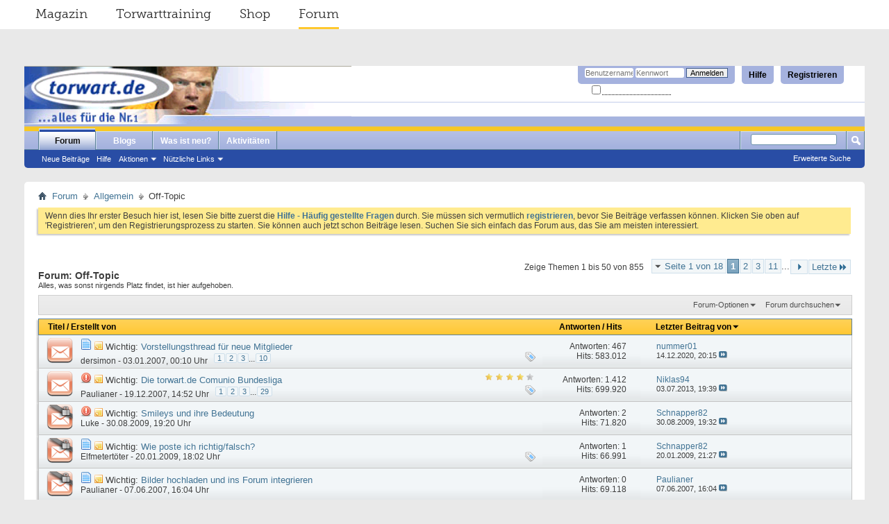

--- FILE ---
content_type: text/html; charset=ISO-8859-1
request_url: https://forum.torwart.de/de/forumdisplay.php/27-Off-Topic?s=466a70638bdb62da5c79ff4c410a3ab1
body_size: 32852
content:
<!DOCTYPE html PUBLIC "-//W3C//DTD XHTML 1.0 Transitional//EN" "http://www.w3.org/TR/xhtml1/DTD/xhtml1-transitional.dtd">
<html xmlns="http://www.w3.org/1999/xhtml" dir="ltr" lang="de" id="vbulletin_html">
<head>
	<meta http-equiv="Content-Type" content="text/html; charset=ISO-8859-1" />
<meta id="e_vb_meta_bburl" name="vb_meta_bburl" content="https://forum.torwart.de/de" />
<base href="https://forum.torwart.de/de/" /><!--[if IE]></base><![endif]-->
<meta name="generator" content="vBulletin 4.2.5" />

	<link rel="Shortcut Icon" href="favicon.ico" type="image/x-icon" />


		<meta name="keywords" content="Off-Topic, forum, torwart, torhüter, ter stegen, manuel neuer, torwarthandschuhe, Torwartbekleidung, Torwarttraining, ter Stegen, Predator" />
		<meta name="description" content="Alles, was sonst nirgends Platz findet, ist hier aufgehoben." />





	
		<script type="text/javascript" src="https://ajax.googleapis.com/ajax/libs/yui/2.9.0/build/yuiloader-dom-event/yuiloader-dom-event.js"></script>
	

<script type="text/javascript">
<!--
	if (typeof YAHOO === 'undefined') // Load ALL YUI Local
	{
		document.write('<script type="text/javascript" src="clientscript/yui/yuiloader-dom-event/yuiloader-dom-event.js?v=425"><\/script>');
		document.write('<script type="text/javascript" src="clientscript/yui/connection/connection-min.js?v=425"><\/script>');
		var yuipath = 'clientscript/yui';
		var yuicombopath = '';
		var remoteyui = false;
	}
	else	// Load Rest of YUI remotely (where possible)
	{
		var yuipath = 'https://ajax.googleapis.com/ajax/libs/yui/2.9.0/build';
		var yuicombopath = '';
		var remoteyui = true;
		if (!yuicombopath)
		{
			document.write('<script type="text/javascript" src="https://ajax.googleapis.com/ajax/libs/yui/2.9.0/build/connection/connection-min.js?v=425"><\/script>');
		}
	}
	var SESSIONURL = "s=6e9579b17b9d91c5504a1efdcb89a4a7&";
	var SECURITYTOKEN = "guest";
	var IMGDIR_MISC = "images/misc";
	var IMGDIR_BUTTON = "images/buttons";
	var vb_disable_ajax = parseInt("0", 10);
	var SIMPLEVERSION = "425";
	var BBURL = "https://forum.torwart.de/de";
	var LOGGEDIN = 0 > 0 ? true : false;
	var THIS_SCRIPT = "forumdisplay";
	var RELPATH = "forumdisplay.php/27-Off-Topic";
	var PATHS = {
		forum : "",
		cms   : "",
		blog  : ""
	};
	var AJAXBASEURL = "https://forum.torwart.de/de/";
// -->
</script>
<script type="text/javascript" src="https://forum.torwart.de/de/clientscript/vbulletin-core.js?v=425"></script>



	<link rel="alternate" type="application/rss+xml" title="torwart.de-Forum RSS-Feed" href="https://forum.torwart.de/de/external.php?type=RSS2" />
	
		<link rel="alternate" type="application/rss+xml" title="torwart.de-Forum - Off-Topic - RSS-Feed" href="https://forum.torwart.de/de/external.php?type=RSS2&amp;forumids=27" />
	



	<link rel="stylesheet" type="text/css" href="css.php?styleid=3&amp;langid=1&amp;d=1497954016&amp;td=ltr&amp;sheet=bbcode.css,editor.css,popupmenu.css,reset-fonts.css,vbulletin.css,vbulletin-chrome.css,vbulletin-formcontrols.css," />

	<!--[if lt IE 8]>
	<link rel="stylesheet" type="text/css" href="css.php?styleid=3&amp;langid=1&amp;d=1497954016&amp;td=ltr&amp;sheet=popupmenu-ie.css,vbulletin-ie.css,vbulletin-chrome-ie.css,vbulletin-formcontrols-ie.css,editor-ie.css" />
	<![endif]-->


	<title>Off-Topic</title>
	
	<script type="text/javascript" src="clientscript/vbulletin_read_marker.js?v=425"></script>
	
	
		<link rel="stylesheet" type="text/css" href="css.php?styleid=3&amp;langid=1&amp;d=1497954016&amp;td=ltr&amp;sheet=toolsmenu.css,forumbits.css,forumdisplay.css,threadlist.css,options.css" />
	

	<!--[if lt IE 8]>
	<script type="text/javascript" src="clientscript/vbulletin-threadlist-ie.js?v=425"></script>
		<link rel="stylesheet" type="text/css" href="css.php?styleid=3&amp;langid=1&amp;d=1497954016&amp;td=ltr&amp;sheet=toolsmenu-ie.css,forumbits-ie.css,forumdisplay-ie.css,threadlist-ie.css,options-ie.css" />
	<![endif]-->
	<link rel="stylesheet" type="text/css" href="css.php?styleid=3&amp;langid=1&amp;d=1497954016&amp;td=ltr&amp;sheet=additional.css" />

</head>

<body>

<!--
##################
##################
SERVICE NAV CSS START
##################
##################
 -->
<style type="text/css">
/* @import must be at top of file, otherwise CSS will not work */
@import url("http://hello.myfonts.net/count/30bdc5");
@font-face {
    font-family: 'MuseoSlab';
    src: url('../fonts/30BDBF_0_0.eot');
    src: url('../fonts/30BDBF_0_0.eot?#iefix') format('embedded-opentype'),
         url('../fonts/30BDBF_0_0.woff2') format('woff2'),
         url('../fonts/30BDBF_0_0.woff') format('woff'),
         url('../fonts/30BDBF_0_0.ttf') format('truetype');
    font-weight: normal;
    font-style: normal;
}

/**
 * @license
 * MyFonts Webfont Build ID 3194303, 2016-03-30T08:11:44-0400
 *
 * The fonts listed in this notice are subject to the End User License
 * Agreement(s) entered into by the website owner. All other parties are
 * explicitly restricted from using the Licensed Webfonts(s).
 *
 * You may obtain a valid license at the URLs below.
 *
 * Webfont: MuseoSlab-300 by exljbris
 * URL: http://www.myfonts.com/fonts/exljbris/museo-slab/300/
 * Copyright: Copyright (c) 2009 by Jos Buivenga. All rights reserved.
 * Licensed pageviews: 500,000
 *
 *
 * License: http://www.myfonts.com/viewlicense?type=web&buildid=3194303
 *
 * 2016 MyFonts Inc
*/

/* @import must be at top of file, otherwise CSS will not work */
@import url("http://hello.myfonts.net/count/30bdbf");
@font-face {
    font-family: 'MuseoSlab';
    src: url('../fonts/30BDC5_0_0.eot');
    src: url('../fonts/30BDC5_0_0.eot?#iefix') format('embedded-opentype'),
         url('../fonts/30BDC5_0_0.woff2') format('woff2'),
         url('../fonts/30BDC5_0_0.woff') format('woff'),
         url('../fonts/30BDC5_0_0.ttf') format('truetype');
     font-weight: bold;
     font-style: normal;
}

    .serviceNavigationContainer {
        font-family: "MuseoSlab", Helvetica, Arial, sans-serif;
        font-weight: normal;
        font-size: 18px;
        width: auto;
        margin: 0 -35px 53px;
        background-color: #fff;
    }
    .serviceNavigationContainer .serviceNavigation {
        
        margin: 0 auto;
        padding-left: 33px;
        padding-right: 15px;
        list-style: none;
    }
    .serviceNavigationContainer .serviceNavigation li {
        display: inline-block;
        padding-left: 18px;
        padding-right: 18px;
    }
    .serviceNavigationContainer .serviceNavigation li a {
        font-weight: normal;
        color: #292929;
        line-height: 40px;
        display: inline-block;
    }
        .serviceNavigationContainer .serviceNavigation li a:hover {
            text-decoration: none;
        }
    .serviceNavigationContainer .serviceNavigation li.active a {
        line-height: 37px;
        border-bottom: 3px solid #ffc82e;
    }
        .serviceNavigationContainer .serviceNavigation li:hover a {
            line-height: 37px;
            border-bottom: 3px solid #ffc82e;
        }
</style>
<!--
##################
##################
SERVICE NAV CSS END
##################
##################
 -->
</head>
	<body>
<!--
##################
##################
SERVICE NAV START
##################
##################
 -->


    <div class="serviceNavigationContainer">
    <ul class="serviceNavigation">
        <li class="magazine">
            <a href="http://www.torwart.de/">Magazin</a>
        </li>
        <li class="training">
            <a href="http://www.torwart.de/torwarttraining">Torwarttraining</a>
        </li>
        <li class="shop">
            <a href="http://shop.torwart.de">Shop</a>
        </li>
        <li class="active forum">
            <a href="http://forum.torwart.de">Forum</a>
        </li>
    </ul>
</div>

<!--
##################
##################
SERVICE NAV END
##################
##################
 -->



<div class="above_body"> <!-- closing tag is in template navbar -->
<div id="header" class="floatcontainer doc_header">
	<div><a name="top" href="forum.php?s=6e9579b17b9d91c5504a1efdcb89a4a7" class="logo-image"><img src="https://forum.torwart.de/de/images/header_kahn_neu.png" alt="torwart.de-Forum - Powered by vBulletin" /></a></div>
	<div id="toplinks" class="toplinks">
		
			<ul class="nouser">
			
				<li><a href="register.php?s=6e9579b17b9d91c5504a1efdcb89a4a7" rel="nofollow">Registrieren</a></li>
			
				<li><a rel="help" href="faq.php?s=6e9579b17b9d91c5504a1efdcb89a4a7">Hilfe</a></li>
				<li>
			<script type="text/javascript" src="clientscript/vbulletin_md5.js?v=425"></script>
			<form id="navbar_loginform" action="login.php?s=6e9579b17b9d91c5504a1efdcb89a4a7&amp;do=login" method="post" onsubmit="md5hash(vb_login_password, vb_login_md5password, vb_login_md5password_utf, 0)">
				<fieldset id="logindetails" class="logindetails">
					<div>
						<div>
					<input type="text" class="textbox default-value" name="vb_login_username" id="navbar_username" size="10" accesskey="u" tabindex="101" value="Benutzername" />
					<input type="password" class="textbox" tabindex="102" name="vb_login_password" id="navbar_password" size="10" />
					<input type="text" class="textbox default-value" tabindex="102" name="vb_login_password_hint" id="navbar_password_hint" size="10" value="Kennwort" style="display:none;" />
					<input type="submit" class="loginbutton" tabindex="104" value="Anmelden" title="Geben Sie zur Anmeldung Ihren Benutzernamen und Ihr Kennwort in die dafür vorgesehenen Textfelder ein oder klicken Sie auf die 'Registrieren'-Schaltfläche, um ein neues Benutzerkonto anzulegen." accesskey="s" />
						</div>
					</div>
				</fieldset>
				<div id="remember" class="remember">
					<label for="cb_cookieuser_navbar"><input type="checkbox" name="cookieuser" value="1" id="cb_cookieuser_navbar" class="cb_cookieuser_navbar" accesskey="c" tabindex="103" /> <acronym style="border-bottom: 1px dotted #000000; cursor: help;" title="Sie bleiben angemeldet, bis Sie sich selbst abmelden.">Angemeldet bleiben?</acronym></label>
				</div>

				<input type="hidden" name="s" value="6e9579b17b9d91c5504a1efdcb89a4a7" />
				<input type="hidden" name="securitytoken" value="guest" />
				<input type="hidden" name="do" value="login" />
				<input type="hidden" name="vb_login_md5password" />
				<input type="hidden" name="vb_login_md5password_utf" />
			</form>
			<script type="text/javascript">
			YAHOO.util.Dom.setStyle('navbar_password_hint', "display", "inline");
			YAHOO.util.Dom.setStyle('navbar_password', "display", "none");
			vB_XHTML_Ready.subscribe(function()
			{
			//
				YAHOO.util.Event.on('navbar_username', "focus", navbar_username_focus);
				YAHOO.util.Event.on('navbar_username', "blur", navbar_username_blur);
				YAHOO.util.Event.on('navbar_password_hint', "focus", navbar_password_hint);
				YAHOO.util.Event.on('navbar_password', "blur", navbar_password);
			});
			
			function navbar_username_focus(e)
			{
			//
				var textbox = YAHOO.util.Event.getTarget(e);
				if (textbox.value == 'Benutzername')
				{
				//
					textbox.value='';
					textbox.style.color='#000000';
				}
			}

			function navbar_username_blur(e)
			{
			//
				var textbox = YAHOO.util.Event.getTarget(e);
				if (textbox.value == '')
				{
				//
					textbox.value='Benutzername';
					textbox.style.color='#777777';
				}
			}
			
			function navbar_password_hint(e)
			{
			//
				var textbox = YAHOO.util.Event.getTarget(e);
				
				YAHOO.util.Dom.setStyle('navbar_password_hint', "display", "none");
				YAHOO.util.Dom.setStyle('navbar_password', "display", "inline");
				YAHOO.util.Dom.get('navbar_password').focus();
			}

			function navbar_password(e)
			{
			//
				var textbox = YAHOO.util.Event.getTarget(e);
				
				if (textbox.value == '')
				{
					YAHOO.util.Dom.setStyle('navbar_password_hint', "display", "inline");
					YAHOO.util.Dom.setStyle('navbar_password', "display", "none");
				}
			}
			</script>
				</li>
				
			</ul>
		
	</div>
	<div class="ad_global_header">
		 
		 
	</div>
	<hr />
</div>

<div id="navbar" class="navbar">
	<ul id="navtabs" class="navtabs floatcontainer">
		
		
	
		<li class="selected" id="vbtab_forum">
			<a class="navtab" href="forum.php?s=6e9579b17b9d91c5504a1efdcb89a4a7">Forum</a>
		</li>
		
		
			<ul class="floatcontainer">
				
					
						
							<li id="vbflink_newposts"><a href="search.php?s=6e9579b17b9d91c5504a1efdcb89a4a7&amp;do=getnew&amp;contenttype=vBForum_Post">Neue Beiträge</a></li>
						
					
				
					
						
							<li id="vbflink_faq"><a href="faq.php?s=6e9579b17b9d91c5504a1efdcb89a4a7">Hilfe</a></li>
						
					
				
					
						<li class="popupmenu" id="vbmenu_actions">
							<a href="javascript://" class="popupctrl">Aktionen</a>
							<ul class="popupbody popuphover">
								
									<li id="vbalink_mfr"><a href="forumdisplay.php?s=6e9579b17b9d91c5504a1efdcb89a4a7&amp;do=markread&amp;markreadhash=guest">Alle Foren als gelesen markieren</a></li>
								
							</ul>
						</li>
					
				
					
						<li class="popupmenu" id="vbmenu_qlinks">
							<a href="javascript://" class="popupctrl">Nützliche Links</a>
							<ul class="popupbody popuphover">
								
									<li id="vbqlink_posts"><a href="search.php?s=6e9579b17b9d91c5504a1efdcb89a4a7&amp;do=getdaily&amp;contenttype=vBForum_Post">Heutige Beiträge</a></li>
								
									<li id="vbqlink_leaders"><a href="showgroups.php?s=6e9579b17b9d91c5504a1efdcb89a4a7">Forum-Mitarbeiter anzeigen </a></li>
								
							</ul>
						</li>
					
				
			</ul>
		

	
		<li  id="vbtab_blog">
			<a class="navtab" href="blog.php?s=6e9579b17b9d91c5504a1efdcb89a4a7">Blogs</a>
		</li>
		
		

	
		<li  id="vbtab_whatsnew">
			<a class="navtab" href="search.php?s=6e9579b17b9d91c5504a1efdcb89a4a7&amp;do=getnew&amp;contenttype=vBForum_Post">Was ist neu?</a>
		</li>
		
		

	
		<li  id="vbtab_activity">
			<a class="navtab" href="activity.php?s=6e9579b17b9d91c5504a1efdcb89a4a7">Aktivitäten</a>
		</li>
		
		

		
	</ul>
	
		<div id="globalsearch" class="globalsearch">
			<form action="search.php?s=6e9579b17b9d91c5504a1efdcb89a4a7&amp;do=process" method="post" id="navbar_search" class="navbar_search">
				
				<input type="hidden" name="securitytoken" value="guest" />
				<input type="hidden" name="do" value="process" />
				<span class="textboxcontainer"><span><input type="text" value="" name="query" class="textbox" tabindex="99"/></span></span>
				<span class="buttoncontainer"><span><input type="image" class="searchbutton" src="images/buttons/search.png" name="submit" onclick="document.getElementById('navbar_search').submit;" tabindex="100"/></span></span>
			</form>
			<ul class="navbar_advanced_search">
				<li><a href="search.php?s=6e9579b17b9d91c5504a1efdcb89a4a7&amp;search_type=1" accesskey="4">Erweiterte Suche</a></li>
				
			</ul>
		</div>
	
</div>
</div><!-- closing div for above_body -->

<div class="body_wrapper">
<div id="breadcrumb" class="breadcrumb">
	<ul class="floatcontainer">
		<li class="navbithome"><a href="index.php?s=6e9579b17b9d91c5504a1efdcb89a4a7" accesskey="1"><img src="images/misc/navbit-home.png" alt="Startseite" /></a></li>
		
	<li class="navbit"><a href="forum.php?s=6e9579b17b9d91c5504a1efdcb89a4a7">Forum</a></li>

	<li class="navbit"><a href="forumdisplay.php/21-Allgemein?s=6e9579b17b9d91c5504a1efdcb89a4a7">Allgemein</a></li>

		
	<li class="navbit lastnavbit"><span>Off-Topic</span></li>

	</ul>
	<hr />
</div>

 
 


	<form action="profile.php?do=dismissnotice" method="post" id="notices" class="notices">
		<input type="hidden" name="do" value="dismissnotice" />
		<input type="hidden" name="s" value="s=6e9579b17b9d91c5504a1efdcb89a4a7&amp;" />
		<input type="hidden" name="securitytoken" value="guest" />
		<input type="hidden" id="dismiss_notice_hidden" name="dismiss_noticeid" value="" />
		<input type="hidden" name="url" value="" />
		<ol>
			<li class="restore" id="navbar_notice_2">
	
	Wenn dies Ihr erster Besuch hier ist,
		lesen Sie bitte zuerst die <a href="faq.php?s=6e9579b17b9d91c5504a1efdcb89a4a7&amp;" target="_blank"><b>Hilfe - Häufig gestellte Fragen</b></a>
		durch. Sie müssen sich vermutlich <a href="register.php?s=6e9579b17b9d91c5504a1efdcb89a4a7&amp;" target="_blank"><b>registrieren</b></a>,
		bevor Sie Beiträge verfassen können. Klicken Sie oben auf 'Registrieren', um den Registrierungsprozess zu
		starten. Sie können auch jetzt schon Beiträge lesen. Suchen Sie sich einfach das Forum aus, das Sie am meisten
		interessiert.
</li>
		</ol>
	</form>




<div id="above_threadlist" class="above_threadlist">

	
	<div class="threadpagenav">
		<form action="forumdisplay.php/27-Off-Topic/page11?s=6e9579b17b9d91c5504a1efdcb89a4a7" method="get" class="pagination popupmenu nohovermenu">
<input type="hidden" name="f" value="27" /><input type="hidden" name="s" value="6e9579b17b9d91c5504a1efdcb89a4a7" />
	
		<span><a href="javascript://" class="popupctrl">Seite 1 von 18</a></span>
		
		
		
		<span class="selected"><a href="javascript://" title="Ergebnis 1 bis 50 von 855">1</a></span><span><a href="forumdisplay.php/27-Off-Topic/page2?s=6e9579b17b9d91c5504a1efdcb89a4a7" title="Zeige Ergebnis 51 bis 100 von 855">2</a></span><span><a href="forumdisplay.php/27-Off-Topic/page3?s=6e9579b17b9d91c5504a1efdcb89a4a7" title="Zeige Ergebnis 101 bis 150 von 855">3</a></span><span><a href="forumdisplay.php/27-Off-Topic/page11?s=6e9579b17b9d91c5504a1efdcb89a4a7" title="Zeige Ergebnis 501 bis 550 von 855"><!--+10-->11</a></span>
		
		<span class="separator">...</span>
		
		
		<span class="prev_next"><a rel="next" href="forumdisplay.php/27-Off-Topic/page2?s=6e9579b17b9d91c5504a1efdcb89a4a7" title="Nächste Seite - Ergebnis 51 bis 100 von 855"><img src="images/pagination/next-right.png" alt="Nächste" /></a></span>
		
		
		<span class="first_last"><a href="forumdisplay.php/27-Off-Topic/page18?s=6e9579b17b9d91c5504a1efdcb89a4a7" title="Letzte Seite - Ergebnis 851 bis 855 von 855">Letzte<img src="images/pagination/last-right.png" alt="Letzte" /></a></span>
		
	
	<ul class="popupbody popuphover">
		<li class="formsubmit jumptopage"><label>Gehe zu Seite: <input type="text" name="page" size="4" /></label> <input type="submit" class="button" value="Los" /></li>
	</ul>
</form>
		<div id="threadpagestats" class="threadpagestats">Zeige Themen 1 bis 50 von 855</div>
	</div>
	
</div>
<div id="pagetitle" class="pagetitle">
	<h1>Forum: <span class="forumtitle">Off-Topic</span></h1>
	<p class="description">Alles, was sonst nirgends Platz findet, ist hier aufgehoben.</p>
</div>

	
	<div id="above_threadlist_controls" class="above_threadlist_controls toolsmenu">
		<div>
		<ul class="popupgroup forumdisplaypopups" id="forumdisplaypopups">
			<li class="popupmenu nohovermenu" id="forumtools">
				<h6><a href="javascript://" class="popupctrl" rel="nofollow">Forum-Optionen</a></h6>
				<ul class="popupbody popuphover">
					
						<li>
							<a href="forumdisplay.php?s=6e9579b17b9d91c5504a1efdcb89a4a7&amp;do=markread&amp;f=27&amp;markreadhash=guest" rel="nofollow" onclick="return mark_forum_and_threads_read(27);">
								Dieses Forum als gelesen markieren
							</a>
						</li>
						
					<li><a href="forumdisplay.php/21-Allgemein?s=6e9579b17b9d91c5504a1efdcb89a4a7" rel="nofollow">Eine Ebene nach oben</a></li>
				</ul>
			</li>
                        
			<li class="popupmenu nohovermenu forumsearch menusearch" id="forumsearch">
				<h6><a href="javascript://" class="popupctrl">Forum durchsuchen</a></h6>
				<form action="search.php?do=process" method="get">
				<ul class="popupbody popuphover">
					<li>
						<input type="text" class="searchbox" name="q" value="Suchen..." />
						<input type="submit" class="button" value="Suchen" />
					</li>
					<li class="formsubmit" id="popupsearch">
						<div class="submitoptions">
							<label><input type="radio" name="showposts" value="0" checked="checked" /> Zeige Themen</label>
							<label><input type="radio" name="showposts" value="1" /> Zeige Beiträge</label>
						</div>
						<div class="advancedsearchlink"><a href="search.php?s=6e9579b17b9d91c5504a1efdcb89a4a7&amp;search_type=1&amp;contenttype=vBForum_Post&amp;forumchoice[]=27" rel="nofollow">Erweiterte Suche</a></div>

					</li>
				</ul>
				<input type="hidden" name="s" value="6e9579b17b9d91c5504a1efdcb89a4a7" />
				<input type="hidden" name="securitytoken" value="guest" />
				<input type="hidden" name="do" value="process" />
				<input type="hidden" name="contenttype" value="vBForum_Post" />
				<input type="hidden" name="forumchoice[]" value="27" />
				<input type="hidden" name="childforums" value="1" />
				<input type="hidden" name="exactname" value="1" />
				</form>
			</li>
			



		</ul>
			
		</div>
	</div>
	






<div id="threadlist" class="threadlist">
	<form id="thread_inlinemod_form" action="inlinemod.php?forumid=27" method="post">
		<h2 class="hidden">Themen im Forum</h2>

		<div>
			<div class="threadlisthead table">
				<div>
				<span class="threadinfo">
					<span class="threadtitle">
						<a href="forumdisplay.php/27-Off-Topic?s=6e9579b17b9d91c5504a1efdcb89a4a7&amp;sort=title&amp;order=asc" rel="nofollow">Titel</a> /
						<a href="forumdisplay.php/27-Off-Topic?s=6e9579b17b9d91c5504a1efdcb89a4a7&amp;sort=postusername&amp;order=asc" rel="nofollow">Erstellt von</a>
					</span>
				</span>
				

					<span class="threadstats td"><a href="forumdisplay.php/27-Off-Topic?s=6e9579b17b9d91c5504a1efdcb89a4a7&amp;sort=replycount&amp;order=desc" rel="nofollow">Antworten</a> / <a href="forumdisplay.php/27-Off-Topic?s=6e9579b17b9d91c5504a1efdcb89a4a7&amp;sort=views&amp;order=desc" rel="nofollow">Hits</a></span>
					<span class="threadlastpost td"><a href="forumdisplay.php/27-Off-Topic?s=6e9579b17b9d91c5504a1efdcb89a4a7&amp;sort=lastpost&amp;order=asc" rel="nofollow">Letzter Beitrag von<img class="sortarrow" src="images/buttons/sortarrow-asc.png" alt="Sortierung umkehren" border="0" /></a></span>
					
				
				</div>
			</div>

			
				<ol id="stickies" class="stickies">
					<li class="threadbit hot" id="thread_56763">
	<div class="rating0 sticky">
		<div class="threadinfo" title="hallo bin neu hier und wollte mal kurz hallo sagen 
ich bin ein feldspieler der grade dabei ist sich auf die torwart position umzustellen,weil ich...">
			<!--  status icon block -->
			<a class="threadstatus" rel="vB::AJAX" ></a>

			<!-- title / author block -->
			<div class="inner">
				<h3 class="threadtitle">
                    	

                    
                            <img src="images/icons/icon1.png" alt="" border="0" />
                    

					
					 	<img src="images/misc/sticky.gif" alt="Wichtiges Thema" />
					
                                        
 					
						<span id="thread_prefix_56763" class="prefix understate">
							
							Wichtig: 
							
							
						</span>
					
                	<a class="title" href="showthread.php/56763-Vorstellungsthread-für-neue-Mitglieder?s=6e9579b17b9d91c5504a1efdcb89a4a7" id="thread_title_56763">Vorstellungsthread für neue Mitglieder</a>
				</h3>

				<div class="threadmeta">				
					<div class="author">
												
						
							<span class="label"><a href="member.php/11619-dersimon?s=6e9579b17b9d91c5504a1efdcb89a4a7" class="username understate" title="Erstellt von dersimon (03.01.2007 um 00:10 Uhr)">dersimon</a>&nbsp;-&nbsp;03.01.2007,&nbsp;00:10 Uhr</span>
						
						
						
							<dl class="pagination" id="pagination_threadbit_56763">
								<dt class="label">10 Seiten <span class="separator">&bull;</span></dt>
								<dd>
									 <span><a href="showthread.php/56763-Vorstellungsthread-für-neue-Mitglieder?s=6e9579b17b9d91c5504a1efdcb89a4a7">1</a></span> <span><a href="showthread.php/56763-Vorstellungsthread-für-neue-Mitglieder/page2?s=6e9579b17b9d91c5504a1efdcb89a4a7">2</a></span> <span><a href="showthread.php/56763-Vorstellungsthread-für-neue-Mitglieder/page3?s=6e9579b17b9d91c5504a1efdcb89a4a7">3</a></span>
									 <span class="separator">...</span> <span><a href="showthread.php/56763-Vorstellungsthread-für-neue-Mitglieder/page10?s=6e9579b17b9d91c5504a1efdcb89a4a7">10</a></span>
								</dd>
							</dl>
						
						<!-- iconinfo -->
						<div class="threaddetails td">
							<div class="threaddetailicons">
								
									<img src="images/misc/tag.png" alt="mitglieder, vorstellung, willkommen" />
								
								
								
								
								
								
							</div>
						</div>
					</div>
					
				</div>

			</div>
		</div>
		
		<!-- threadstats -->
		
		<ul class="threadstats td alt" title="">
			
				<li>Antworten:
					
						467
					
				</li>
				<li>Hits: 583.012</li>
			
			<li class="hidden">Bewertung0 / 5</li>
		</ul>
							
		<!-- lastpost -->
		<dl class="threadlastpost td">
		
			<dt class="lastpostby hidden">Letzter Beitrag von</dt>
			<dd><div class="popupmenu memberaction">
	<a class="username offline popupctrl" href="member.php/160944-nummer01?s=6e9579b17b9d91c5504a1efdcb89a4a7" title="nummer01 ist offline"><strong>nummer01</strong></a>
	<ul class="popupbody popuphover memberaction_body">
		<li class="left">
			<a href="member.php/160944-nummer01?s=6e9579b17b9d91c5504a1efdcb89a4a7" class="siteicon_profile">
				Profil
			</a>
		</li>
		
		<li class="right">
			<a href="search.php?s=6e9579b17b9d91c5504a1efdcb89a4a7&amp;do=finduser&amp;userid=160944&amp;contenttype=vBForum_Post&amp;showposts=1" class="siteicon_forum" rel="nofollow">
				Beiträge anzeigen
			</a>
		</li>
		
		
		
		
		<li class="right">
			<a href="blog.php?s=6e9579b17b9d91c5504a1efdcb89a4a7&amp;u=160944" class="siteicon_blog" rel="nofollow">
				Blog anzeigen
			</a>
		</li>
		
		
		
		
		

		

		
		
	</ul>
</div></dd>
			<dd>14.12.2020, <span class="time">20:15</span>
			<a href="showthread.php/56763-Vorstellungsthread-für-neue-Mitglieder?s=6e9579b17b9d91c5504a1efdcb89a4a7&amp;p=1028020#post1028020" class="lastpostdate understate" title="Gehe zum letzten Beitrag"><img src="images/buttons/lastpost-right.png" alt="Gehe zum letzten Beitrag" /></a>
			</dd>
		
		</dl>

		
		
		
		
	</div>
</li><li class="threadbit hot" id="thread_59402">
	<div class="rating4 sticky">
		<div class="threadinfo" title="Regeln: 
&#8226; Die Ligen bestehen aus jeweils zehn Mitspielern. 
&#8226; Die Höhe der Transfers wird bekannt gegeben. 
&#8226; Angebote und Gebote von anderen...">
			<!--  status icon block -->
			<a class="threadstatus" rel="vB::AJAX" ></a>

			<!-- title / author block -->
			<div class="inner">
				<h3 class="threadtitle">
                    	

                    
                            <img src="images/icons/icon4.png" alt="Ausrufezeichen" border="0" />
                    

					
					 	<img src="images/misc/sticky.gif" alt="Wichtiges Thema" />
					
                                        
 					
						<span id="thread_prefix_59402" class="prefix understate">
							
							Wichtig: 
							
							
						</span>
					
                	<a class="title" href="showthread.php/59402-Die-torwart-de-Comunio-Bundesliga?s=6e9579b17b9d91c5504a1efdcb89a4a7" id="thread_title_59402">Die torwart.de Comunio Bundesliga</a>
				</h3>

				<div class="threadmeta">				
					<div class="author">
												
						
							<span class="label"><a href="member.php/8707-Paulianer?s=6e9579b17b9d91c5504a1efdcb89a4a7" class="username understate" title="Erstellt von Paulianer (19.12.2007 um 14:52 Uhr)">Paulianer</a>&nbsp;-&nbsp;19.12.2007,&nbsp;14:52 Uhr</span>
						
						
						
							<dl class="pagination" id="pagination_threadbit_59402">
								<dt class="label">29 Seiten <span class="separator">&bull;</span></dt>
								<dd>
									 <span><a href="showthread.php/59402-Die-torwart-de-Comunio-Bundesliga?s=6e9579b17b9d91c5504a1efdcb89a4a7">1</a></span> <span><a href="showthread.php/59402-Die-torwart-de-Comunio-Bundesliga/page2?s=6e9579b17b9d91c5504a1efdcb89a4a7">2</a></span> <span><a href="showthread.php/59402-Die-torwart-de-Comunio-Bundesliga/page3?s=6e9579b17b9d91c5504a1efdcb89a4a7">3</a></span>
									 <span class="separator">...</span> <span><a href="showthread.php/59402-Die-torwart-de-Comunio-Bundesliga/page29?s=6e9579b17b9d91c5504a1efdcb89a4a7">29</a></span>
								</dd>
							</dl>
						
						<!-- iconinfo -->
						<div class="threaddetails td">
							<div class="threaddetailicons">
								
									<img src="images/misc/tag.png" alt="comunio, liga, ligen, torwart.de-liga" />
								
								
								
								
								
								
							</div>
						</div>
					</div>
					
				</div>

			</div>
		</div>
		
		<!-- threadstats -->
		
		<ul class="threadstats td alt" title="">
			
				<li>Antworten:
					
						1.412
					
				</li>
				<li>Hits: 699.920</li>
			
			<li class="hidden">Bewertung4 / 5</li>
		</ul>
							
		<!-- lastpost -->
		<dl class="threadlastpost td">
		
			<dt class="lastpostby hidden">Letzter Beitrag von</dt>
			<dd><div class="popupmenu memberaction">
	<a class="username offline popupctrl" href="member.php/41600-Niklas94?s=6e9579b17b9d91c5504a1efdcb89a4a7" title="Niklas94 ist offline"><strong>Niklas94</strong></a>
	<ul class="popupbody popuphover memberaction_body">
		<li class="left">
			<a href="member.php/41600-Niklas94?s=6e9579b17b9d91c5504a1efdcb89a4a7" class="siteicon_profile">
				Profil
			</a>
		</li>
		
		<li class="right">
			<a href="search.php?s=6e9579b17b9d91c5504a1efdcb89a4a7&amp;do=finduser&amp;userid=41600&amp;contenttype=vBForum_Post&amp;showposts=1" class="siteicon_forum" rel="nofollow">
				Beiträge anzeigen
			</a>
		</li>
		
		
		
		
		<li class="right">
			<a href="blog.php?s=6e9579b17b9d91c5504a1efdcb89a4a7&amp;u=41600" class="siteicon_blog" rel="nofollow">
				Blog anzeigen
			</a>
		</li>
		
		
		
		
		

		

		
		
	</ul>
</div></dd>
			<dd>03.07.2013, <span class="time">19:39</span>
			<a href="showthread.php/59402-Die-torwart-de-Comunio-Bundesliga?s=6e9579b17b9d91c5504a1efdcb89a4a7&amp;p=994662#post994662" class="lastpostdate understate" title="Gehe zum letzten Beitrag"><img src="images/buttons/lastpost-right.png" alt="Gehe zum letzten Beitrag" /></a>
			</dd>
		
		</dl>

		
		
		
		
	</div>
</li><li class="threadbit hot lock" id="thread_66351">
	<div class="rating0 sticky">
		<div class="threadinfo" title="Hallo liebe User, 
  
mir ist in letzter Zeit aufgefallen, dass viele Smileys leider falsch und missverständlich verwendet werden... 
Zur kleinen...">
			<!--  status icon block -->
			<a class="threadstatus" rel="vB::AJAX" ></a>

			<!-- title / author block -->
			<div class="inner">
				<h3 class="threadtitle">
                    	

                    
                            <img src="images/icons/icon4.png" alt="Ausrufezeichen" border="0" />
                    

					
					 	<img src="images/misc/sticky.gif" alt="Wichtiges Thema" />
					
                                        
 					
						<span id="thread_prefix_66351" class="prefix understate">
							
							Wichtig: 
							
							
						</span>
					
                	<a class="title" href="showthread.php/66351-Smileys-und-ihre-Bedeutung?s=6e9579b17b9d91c5504a1efdcb89a4a7" id="thread_title_66351">Smileys und ihre Bedeutung</a>
				</h3>

				<div class="threadmeta">				
					<div class="author">
												
						
							<span class="label"><a href="member.php/13914-Luke?s=6e9579b17b9d91c5504a1efdcb89a4a7" class="username understate" title="Erstellt von Luke (30.08.2009 um 19:20 Uhr)">Luke</a>&nbsp;-&nbsp;30.08.2009,&nbsp;19:20 Uhr</span>
						
						
						
						<!-- iconinfo -->
						<div class="threaddetails td">
							<div class="threaddetailicons">
								
								
								
								
								
								
							</div>
						</div>
					</div>
					
				</div>

			</div>
		</div>
		
		<!-- threadstats -->
		
		<ul class="threadstats td alt" title="">
			
				<li>Antworten:
					
						2
					
				</li>
				<li>Hits: 71.820</li>
			
			<li class="hidden">Bewertung0 / 5</li>
		</ul>
							
		<!-- lastpost -->
		<dl class="threadlastpost td">
		
			<dt class="lastpostby hidden">Letzter Beitrag von</dt>
			<dd><div class="popupmenu memberaction">
	<a class="username offline popupctrl" href="member.php/9569-Schnapper82?s=6e9579b17b9d91c5504a1efdcb89a4a7" title="Schnapper82 ist offline"><strong>Schnapper82</strong></a>
	<ul class="popupbody popuphover memberaction_body">
		<li class="left">
			<a href="member.php/9569-Schnapper82?s=6e9579b17b9d91c5504a1efdcb89a4a7" class="siteicon_profile">
				Profil
			</a>
		</li>
		
		<li class="right">
			<a href="search.php?s=6e9579b17b9d91c5504a1efdcb89a4a7&amp;do=finduser&amp;userid=9569&amp;contenttype=vBForum_Post&amp;showposts=1" class="siteicon_forum" rel="nofollow">
				Beiträge anzeigen
			</a>
		</li>
		
		
		
		
		<li class="right">
			<a href="blog.php?s=6e9579b17b9d91c5504a1efdcb89a4a7&amp;u=9569" class="siteicon_blog" rel="nofollow">
				Blog anzeigen
			</a>
		</li>
		
		
		
		
		

		

		
		
	</ul>
</div></dd>
			<dd>30.08.2009, <span class="time">19:32</span>
			<a href="showthread.php/66351-Smileys-und-ihre-Bedeutung?s=6e9579b17b9d91c5504a1efdcb89a4a7&amp;p=841096#post841096" class="lastpostdate understate" title="Gehe zum letzten Beitrag"><img src="images/buttons/lastpost-right.png" alt="Gehe zum letzten Beitrag" /></a>
			</dd>
		
		</dl>

		
		
		
		
	</div>
</li><li class="threadbit hot lock" id="thread_63660">
	<div class="rating0 sticky">
		<div class="threadinfo" title="Hier mal ein kleiner Thread für unsere Neuen. Bitte nicht zu ernst nehmen... 
 
 
Was mache ich wenn ich einen neuen Thread aufmachen will? 
 
Falsch...">
			<!--  status icon block -->
			<a class="threadstatus" rel="vB::AJAX" ></a>

			<!-- title / author block -->
			<div class="inner">
				<h3 class="threadtitle">
                    	

                    
                            <img src="images/icons/icon1.png" alt="" border="0" />
                    

					
					 	<img src="images/misc/sticky.gif" alt="Wichtiges Thema" />
					
                                        
 					
						<span id="thread_prefix_63660" class="prefix understate">
							
							Wichtig: 
							
							
						</span>
					
                	<a class="title" href="showthread.php/63660-Wie-poste-ich-richtig-falsch?s=6e9579b17b9d91c5504a1efdcb89a4a7" id="thread_title_63660">Wie poste ich richtig/falsch?</a>
				</h3>

				<div class="threadmeta">				
					<div class="author">
												
						
							<span class="label"><a href="member.php/20834-Elfmetertöter?s=6e9579b17b9d91c5504a1efdcb89a4a7" class="username understate" title="Erstellt von Elfmetertöter (20.01.2009 um 18:02 Uhr)">Elfmetertöter</a>&nbsp;-&nbsp;20.01.2009,&nbsp;18:02 Uhr</span>
						
						
						
						<!-- iconinfo -->
						<div class="threaddetails td">
							<div class="threaddetailicons">
								
									<img src="images/misc/tag.png" alt="forumregeln" />
								
								
								
								
								
								
							</div>
						</div>
					</div>
					
				</div>

			</div>
		</div>
		
		<!-- threadstats -->
		
		<ul class="threadstats td alt" title="">
			
				<li>Antworten:
					
						1
					
				</li>
				<li>Hits: 66.991</li>
			
			<li class="hidden">Bewertung0 / 5</li>
		</ul>
							
		<!-- lastpost -->
		<dl class="threadlastpost td">
		
			<dt class="lastpostby hidden">Letzter Beitrag von</dt>
			<dd><div class="popupmenu memberaction">
	<a class="username offline popupctrl" href="member.php/9569-Schnapper82?s=6e9579b17b9d91c5504a1efdcb89a4a7" title="Schnapper82 ist offline"><strong>Schnapper82</strong></a>
	<ul class="popupbody popuphover memberaction_body">
		<li class="left">
			<a href="member.php/9569-Schnapper82?s=6e9579b17b9d91c5504a1efdcb89a4a7" class="siteicon_profile">
				Profil
			</a>
		</li>
		
		<li class="right">
			<a href="search.php?s=6e9579b17b9d91c5504a1efdcb89a4a7&amp;do=finduser&amp;userid=9569&amp;contenttype=vBForum_Post&amp;showposts=1" class="siteicon_forum" rel="nofollow">
				Beiträge anzeigen
			</a>
		</li>
		
		
		
		
		<li class="right">
			<a href="blog.php?s=6e9579b17b9d91c5504a1efdcb89a4a7&amp;u=9569" class="siteicon_blog" rel="nofollow">
				Blog anzeigen
			</a>
		</li>
		
		
		
		
		

		

		
		
	</ul>
</div></dd>
			<dd>20.01.2009, <span class="time">21:27</span>
			<a href="showthread.php/63660-Wie-poste-ich-richtig-falsch?s=6e9579b17b9d91c5504a1efdcb89a4a7&amp;p=776528#post776528" class="lastpostdate understate" title="Gehe zum letzten Beitrag"><img src="images/buttons/lastpost-right.png" alt="Gehe zum letzten Beitrag" /></a>
			</dd>
		
		</dl>

		
		
		
		
	</div>
</li><li class="threadbit hot lock" id="thread_58171">
	<div class="rating0 sticky">
		<div class="threadinfo" title="Es gibt diverse kostenlose Anbieter, bei denen ihr Bilder hochladen könnt. 
 
Ich kann euch ImageShack empfehlen und werde kurz erläutern wie ihr...">
			<!--  status icon block -->
			<a class="threadstatus" rel="vB::AJAX" ></a>

			<!-- title / author block -->
			<div class="inner">
				<h3 class="threadtitle">
                    	

                    
                            <img src="images/icons/icon1.png" alt="" border="0" />
                    

					
					 	<img src="images/misc/sticky.gif" alt="Wichtiges Thema" />
					
                                        
 					
						<span id="thread_prefix_58171" class="prefix understate">
							
							Wichtig: 
							
							
						</span>
					
                	<a class="title" href="showthread.php/58171-Bilder-hochladen-und-ins-Forum-integrieren?s=6e9579b17b9d91c5504a1efdcb89a4a7" id="thread_title_58171">Bilder hochladen und ins Forum integrieren</a>
				</h3>

				<div class="threadmeta">				
					<div class="author">
												
						
							<span class="label"><a href="member.php/8707-Paulianer?s=6e9579b17b9d91c5504a1efdcb89a4a7" class="username understate" title="Erstellt von Paulianer (07.06.2007 um 16:04 Uhr)">Paulianer</a>&nbsp;-&nbsp;07.06.2007,&nbsp;16:04 Uhr</span>
						
						
						
						<!-- iconinfo -->
						<div class="threaddetails td">
							<div class="threaddetailicons">
								
								
								
								
								
								
							</div>
						</div>
					</div>
					
				</div>

			</div>
		</div>
		
		<!-- threadstats -->
		
		<ul class="threadstats td alt" title="">
			
				<li>Antworten:
					
						0
					
				</li>
				<li>Hits: 69.118</li>
			
			<li class="hidden">Bewertung0 / 5</li>
		</ul>
							
		<!-- lastpost -->
		<dl class="threadlastpost td">
		
			<dt class="lastpostby hidden">Letzter Beitrag von</dt>
			<dd><div class="popupmenu memberaction">
	<a class="username offline popupctrl" href="member.php/8707-Paulianer?s=6e9579b17b9d91c5504a1efdcb89a4a7" title="Paulianer ist offline"><strong>Paulianer</strong></a>
	<ul class="popupbody popuphover memberaction_body">
		<li class="left">
			<a href="member.php/8707-Paulianer?s=6e9579b17b9d91c5504a1efdcb89a4a7" class="siteicon_profile">
				Profil
			</a>
		</li>
		
		<li class="right">
			<a href="search.php?s=6e9579b17b9d91c5504a1efdcb89a4a7&amp;do=finduser&amp;userid=8707&amp;contenttype=vBForum_Post&amp;showposts=1" class="siteicon_forum" rel="nofollow">
				Beiträge anzeigen
			</a>
		</li>
		
		
		
		
		<li class="right">
			<a href="blog.php?s=6e9579b17b9d91c5504a1efdcb89a4a7&amp;u=8707" class="siteicon_blog" rel="nofollow">
				Blog anzeigen
			</a>
		</li>
		
		
		
		
		

		

		
		
	</ul>
</div></dd>
			<dd>07.06.2007, <span class="time">16:04</span>
			<a href="showthread.php/58171-Bilder-hochladen-und-ins-Forum-integrieren?s=6e9579b17b9d91c5504a1efdcb89a4a7&amp;p=634611#post634611" class="lastpostdate understate" title="Gehe zum letzten Beitrag"><img src="images/buttons/lastpost-right.png" alt="Gehe zum letzten Beitrag" /></a>
			</dd>
		
		</dl>

		
		
		
		
	</div>
</li>
				</ol>
			
			
				<ol id="threads" class="threads">
					<li class="threadbit hot attachments" id="thread_63310">
	<div class="rating4 nonsticky">
		<div class="threadinfo" title="Hallo,und herzlich Willkommen in der Torwart.de-Lounge.">
			<!--  status icon block -->
			<a class="threadstatus" rel="vB::AJAX" ></a>

			<!-- title / author block -->
			<div class="inner">
				<h3 class="threadtitle">
                    	

                    
                            <img src="images/icons/icon1.png" alt="" border="0" />
                    

					
                                        
 					
                	<a class="title" href="showthread.php/63310-torwart-de-Lounge-(24-Stunden-geöffnet)?s=6e9579b17b9d91c5504a1efdcb89a4a7" id="thread_title_63310">torwart.de-Lounge (24 Stunden geöffnet)</a>
				</h3>

				<div class="threadmeta">				
					<div class="author">
												
						
							<span class="label"><a href="member.php/18481-Knutte?s=6e9579b17b9d91c5504a1efdcb89a4a7" class="username understate" title="Erstellt von Knutte (26.12.2008 um 21:50 Uhr)">Knutte</a>&nbsp;-&nbsp;26.12.2008,&nbsp;21:50 Uhr</span>
						
						
						
							<dl class="pagination" id="pagination_threadbit_63310">
								<dt class="label">429 Seiten <span class="separator">&bull;</span></dt>
								<dd>
									 <span><a href="showthread.php/63310-torwart-de-Lounge-(24-Stunden-geöffnet)?s=6e9579b17b9d91c5504a1efdcb89a4a7">1</a></span> <span><a href="showthread.php/63310-torwart-de-Lounge-(24-Stunden-geöffnet)/page2?s=6e9579b17b9d91c5504a1efdcb89a4a7">2</a></span> <span><a href="showthread.php/63310-torwart-de-Lounge-(24-Stunden-geöffnet)/page3?s=6e9579b17b9d91c5504a1efdcb89a4a7">3</a></span>
									 <span class="separator">...</span> <span><a href="showthread.php/63310-torwart-de-Lounge-(24-Stunden-geöffnet)/page429?s=6e9579b17b9d91c5504a1efdcb89a4a7">429</a></span>
								</dd>
							</dl>
						
						<!-- iconinfo -->
						<div class="threaddetails td">
							<div class="threaddetailicons">
								
									<img src="images/misc/tag.png" alt="24 stunden, community, lounge, miteinander, quatschen, schnacken, schwätzen, spaß, tratschen, userlounge" />
								
								
								
								
								
									<a href="javascript://" onclick="attachments(63310); return false"> <img src="images/misc/paperclip.png" border="0" alt="Liste der Anhänge anzeigen (Anzahl: 50)" /></a>
								
								
							</div>
						</div>
					</div>
					
				</div>

			</div>
		</div>
		
		<!-- threadstats -->
		
		<ul class="threadstats td alt" title="">
			
				<li>Antworten:
					
						21.416
					
				</li>
				<li>Hits: 5.517.731</li>
			
			<li class="hidden">Bewertung4 / 5</li>
		</ul>
							
		<!-- lastpost -->
		<dl class="threadlastpost td">
		
			<dt class="lastpostby hidden">Letzter Beitrag von</dt>
			<dd><div class="popupmenu memberaction">
	<a class="username offline popupctrl" href="member.php/80084-Bahnschranke18?s=6e9579b17b9d91c5504a1efdcb89a4a7" title="Bahnschranke18 ist offline"><strong>Bahnschranke18</strong></a>
	<ul class="popupbody popuphover memberaction_body">
		<li class="left">
			<a href="member.php/80084-Bahnschranke18?s=6e9579b17b9d91c5504a1efdcb89a4a7" class="siteicon_profile">
				Profil
			</a>
		</li>
		
		<li class="right">
			<a href="search.php?s=6e9579b17b9d91c5504a1efdcb89a4a7&amp;do=finduser&amp;userid=80084&amp;contenttype=vBForum_Post&amp;showposts=1" class="siteicon_forum" rel="nofollow">
				Beiträge anzeigen
			</a>
		</li>
		
		
		
		
		<li class="right">
			<a href="blog.php?s=6e9579b17b9d91c5504a1efdcb89a4a7&amp;u=80084" class="siteicon_blog" rel="nofollow">
				Blog anzeigen
			</a>
		</li>
		
		
		
		
		

		

		
		
	</ul>
</div></dd>
			<dd>28.01.2025, <span class="time">14:12</span>
			<a href="showthread.php/63310-torwart-de-Lounge-(24-Stunden-geöffnet)?s=6e9579b17b9d91c5504a1efdcb89a4a7&amp;p=1029186#post1029186" class="lastpostdate understate" title="Gehe zum letzten Beitrag"><img src="images/buttons/lastpost-right.png" alt="Gehe zum letzten Beitrag" /></a>
			</dd>
		
		</dl>

		
		
		
		
	</div>
</li><li class="threadbit hot" id="thread_74901">
	<div class="rating0 nonsticky">
		<div class="threadinfo" title="Habe mal eine Frage: Wer ist eigentlich der beste Torwart auf der Welt?">
			<!--  status icon block -->
			<a class="threadstatus" rel="vB::AJAX" ></a>

			<!-- title / author block -->
			<div class="inner">
				<h3 class="threadtitle">
                    	

                    
                            <img src="images/icons/icon5.png" alt="Frage" border="0" />
                    

					
                                        
 					
                	<a class="title" href="showthread.php/74901-Wer-ist-der-beste-Torwart?s=6e9579b17b9d91c5504a1efdcb89a4a7" id="thread_title_74901">Wer ist der beste Torwart?</a>
				</h3>

				<div class="threadmeta">				
					<div class="author">
												
						
							<span class="label"><a href="member.php/96664-Balanceisten?s=6e9579b17b9d91c5504a1efdcb89a4a7" class="username understate" title="Erstellt von Balanceisten (02.11.2016 um 23:22 Uhr)">Balanceisten</a>&nbsp;-&nbsp;02.11.2016,&nbsp;23:22 Uhr</span>
						
						
						
						<!-- iconinfo -->
						<div class="threaddetails td">
							<div class="threaddetailicons">
								
								
								
								
								
								
							</div>
						</div>
					</div>
					
				</div>

			</div>
		</div>
		
		<!-- threadstats -->
		
		<ul class="threadstats td alt" title="">
			
				<li>Antworten:
					
						4
					
				</li>
				<li>Hits: 47.870</li>
			
			<li class="hidden">Bewertung0 / 5</li>
		</ul>
							
		<!-- lastpost -->
		<dl class="threadlastpost td">
		
			<dt class="lastpostby hidden">Letzter Beitrag von</dt>
			<dd><div class="popupmenu memberaction">
	<a class="username offline popupctrl" href="member.php/175353-Grilly?s=6e9579b17b9d91c5504a1efdcb89a4a7" title="Grilly ist offline"><strong>Grilly</strong></a>
	<ul class="popupbody popuphover memberaction_body">
		<li class="left">
			<a href="member.php/175353-Grilly?s=6e9579b17b9d91c5504a1efdcb89a4a7" class="siteicon_profile">
				Profil
			</a>
		</li>
		
		<li class="right">
			<a href="search.php?s=6e9579b17b9d91c5504a1efdcb89a4a7&amp;do=finduser&amp;userid=175353&amp;contenttype=vBForum_Post&amp;showposts=1" class="siteicon_forum" rel="nofollow">
				Beiträge anzeigen
			</a>
		</li>
		
		
		
		
		<li class="right">
			<a href="blog.php?s=6e9579b17b9d91c5504a1efdcb89a4a7&amp;u=175353" class="siteicon_blog" rel="nofollow">
				Blog anzeigen
			</a>
		</li>
		
		
		
		
		

		

		
		
	</ul>
</div></dd>
			<dd>02.07.2021, <span class="time">22:11</span>
			<a href="showthread.php/74901-Wer-ist-der-beste-Torwart?s=6e9579b17b9d91c5504a1efdcb89a4a7&amp;p=1028267#post1028267" class="lastpostdate understate" title="Gehe zum letzten Beitrag"><img src="images/buttons/lastpost-right.png" alt="Gehe zum letzten Beitrag" /></a>
			</dd>
		
		</dl>

		
		
		
		
	</div>
</li><li class="threadbit hot" id="thread_72767">
	<div class="rating0 nonsticky">
		<div class="threadinfo" title="Ich eröffne mal diesen Thread, damit ihr eure Lieblingsstücke einstellen könnt. Doch bei Lieblingsstücken bleibt es nicht. Ihr könnt auch eure...">
			<!--  status icon block -->
			<a class="threadstatus" rel="vB::AJAX" ></a>

			<!-- title / author block -->
			<div class="inner">
				<h3 class="threadtitle">
                    	

                    
                            <img src="images/icons/icon1.png" alt="" border="0" />
                    

					
                                        
 					
                	<a class="title" href="showthread.php/72767-Musik-Thread?s=6e9579b17b9d91c5504a1efdcb89a4a7" id="thread_title_72767">Musik-Thread</a>
				</h3>

				<div class="threadmeta">				
					<div class="author">
												
						
							<span class="label"><a href="member.php/44204-25_Hart_25?s=6e9579b17b9d91c5504a1efdcb89a4a7" class="username understate" title="Erstellt von 25_Hart_25 (25.12.2012 um 11:33 Uhr)">25_Hart_25</a>&nbsp;-&nbsp;25.12.2012,&nbsp;11:33 Uhr</span>
						
						
						
						<!-- iconinfo -->
						<div class="threaddetails td">
							<div class="threaddetailicons">
								
								
								
								
								
								
							</div>
						</div>
					</div>
					
				</div>

			</div>
		</div>
		
		<!-- threadstats -->
		
		<ul class="threadstats td alt" title="">
			
				<li>Antworten:
					
						41
					
				</li>
				<li>Hits: 68.141</li>
			
			<li class="hidden">Bewertung0 / 5</li>
		</ul>
							
		<!-- lastpost -->
		<dl class="threadlastpost td">
		
			<dt class="lastpostby hidden">Letzter Beitrag von</dt>
			<dd><div class="popupmenu memberaction">
	<a class="username offline popupctrl" href="member.php/8611-Steffen?s=6e9579b17b9d91c5504a1efdcb89a4a7" title="Steffen ist offline"><strong>Steffen</strong></a>
	<ul class="popupbody popuphover memberaction_body">
		<li class="left">
			<a href="member.php/8611-Steffen?s=6e9579b17b9d91c5504a1efdcb89a4a7" class="siteicon_profile">
				Profil
			</a>
		</li>
		
		<li class="right">
			<a href="search.php?s=6e9579b17b9d91c5504a1efdcb89a4a7&amp;do=finduser&amp;userid=8611&amp;contenttype=vBForum_Post&amp;showposts=1" class="siteicon_forum" rel="nofollow">
				Beiträge anzeigen
			</a>
		</li>
		
		
		
		
		<li class="right">
			<a href="blog.php?s=6e9579b17b9d91c5504a1efdcb89a4a7&amp;u=8611" class="siteicon_blog" rel="nofollow">
				Blog anzeigen
			</a>
		</li>
		
		
		
		<li class="left">
			<a href="http://www.steffenreichel.homepage.t-online.de/Torwart.html" class="siteicon_homepage">
				Homepage besuchen
			</a>
		</li>
		
		
		

		

		
		
	</ul>
</div></dd>
			<dd>24.12.2020, <span class="time">00:28</span>
			<a href="showthread.php/72767-Musik-Thread?s=6e9579b17b9d91c5504a1efdcb89a4a7&amp;p=1028041#post1028041" class="lastpostdate understate" title="Gehe zum letzten Beitrag"><img src="images/buttons/lastpost-right.png" alt="Gehe zum letzten Beitrag" /></a>
			</dd>
		
		</dl>

		
		
		
		
	</div>
</li><li class="threadbit hot" id="thread_75274">
	<div class="rating0 nonsticky">
		<div class="threadinfo" title="Wie trainiert man jetzt in Zeit von Corona?">
			<!--  status icon block -->
			<a class="threadstatus" rel="vB::AJAX" ></a>

			<!-- title / author block -->
			<div class="inner">
				<h3 class="threadtitle">
                    	

                    
                            <img src="images/icons/icon5.png" alt="Frage" border="0" />
                    

					
                                        
 					
                	<a class="title" href="showthread.php/75274-Wie-trainiert-man-jetzt-in-Zeit-von-Corona?s=6e9579b17b9d91c5504a1efdcb89a4a7" id="thread_title_75274">Wie trainiert man jetzt in Zeit von Corona?</a>
				</h3>

				<div class="threadmeta">				
					<div class="author">
												
						
							<span class="label"><a href="member.php/104849-balanceistischen?s=6e9579b17b9d91c5504a1efdcb89a4a7" class="username understate" title="Erstellt von balanceistischen (30.03.2020 um 17:45 Uhr)">balanceistischen</a>&nbsp;-&nbsp;30.03.2020,&nbsp;17:45 Uhr</span>
						
						
						
						<!-- iconinfo -->
						<div class="threaddetails td">
							<div class="threaddetailicons">
								
								
								
								
								
								
							</div>
						</div>
					</div>
					
				</div>

			</div>
		</div>
		
		<!-- threadstats -->
		
		<ul class="threadstats td alt" title="">
			
				<li>Antworten:
					
						4
					
				</li>
				<li>Hits: 32.789</li>
			
			<li class="hidden">Bewertung0 / 5</li>
		</ul>
							
		<!-- lastpost -->
		<dl class="threadlastpost td">
		
			<dt class="lastpostby hidden">Letzter Beitrag von</dt>
			<dd><div class="popupmenu memberaction">
	<a class="username offline popupctrl" href="member.php/10477-The-Transporter?s=6e9579b17b9d91c5504a1efdcb89a4a7" title="The Transporter ist offline"><strong>The Transporter</strong></a>
	<ul class="popupbody popuphover memberaction_body">
		<li class="left">
			<a href="member.php/10477-The-Transporter?s=6e9579b17b9d91c5504a1efdcb89a4a7" class="siteicon_profile">
				Profil
			</a>
		</li>
		
		<li class="right">
			<a href="search.php?s=6e9579b17b9d91c5504a1efdcb89a4a7&amp;do=finduser&amp;userid=10477&amp;contenttype=vBForum_Post&amp;showposts=1" class="siteicon_forum" rel="nofollow">
				Beiträge anzeigen
			</a>
		</li>
		
		
		
		
		<li class="right">
			<a href="blog.php?s=6e9579b17b9d91c5504a1efdcb89a4a7&amp;u=10477" class="siteicon_blog" rel="nofollow">
				Blog anzeigen
			</a>
		</li>
		
		
		
		
		

		

		
		
	</ul>
</div></dd>
			<dd>21.12.2020, <span class="time">15:49</span>
			<a href="showthread.php/75274-Wie-trainiert-man-jetzt-in-Zeit-von-Corona?s=6e9579b17b9d91c5504a1efdcb89a4a7&amp;p=1028037#post1028037" class="lastpostdate understate" title="Gehe zum letzten Beitrag"><img src="images/buttons/lastpost-right.png" alt="Gehe zum letzten Beitrag" /></a>
			</dd>
		
		</dl>

		
		
		
		
	</div>
</li><li class="threadbit hot attachments" id="thread_58953">
	<div class="rating5 nonsticky">
		<div class="threadinfo" title="Threadname sagt alles. Was habt ihr euch als letztes zugelegt? 
 
Bei mir war's das hier.">
			<!--  status icon block -->
			<a class="threadstatus" rel="vB::AJAX" ></a>

			<!-- title / author block -->
			<div class="inner">
				<h3 class="threadtitle">
                    	

                    
                            <img src="images/icons/icon1.png" alt="" border="0" />
                    

					
                                        
 					
                	<a class="title" href="showthread.php/58953-Der-quot-Was-habt-ihr-euch-als-letztes-gekauft-quot-Thread?s=6e9579b17b9d91c5504a1efdcb89a4a7" id="thread_title_58953">Der &quot;Was habt ihr euch als letztes gekauft?&quot;-Thread</a>
				</h3>

				<div class="threadmeta">				
					<div class="author">
												
						
							<span class="label"><a href="member.php/14871-BvB19_09?s=6e9579b17b9d91c5504a1efdcb89a4a7" class="username understate" title="Erstellt von BvB19_09 (09.10.2007 um 22:11 Uhr)">BvB19_09</a>&nbsp;-&nbsp;09.10.2007,&nbsp;22:11 Uhr</span>
						
						
						
							<dl class="pagination" id="pagination_threadbit_58953">
								<dt class="label">60 Seiten <span class="separator">&bull;</span></dt>
								<dd>
									 <span><a href="showthread.php/58953-Der-quot-Was-habt-ihr-euch-als-letztes-gekauft-quot-Thread?s=6e9579b17b9d91c5504a1efdcb89a4a7">1</a></span> <span><a href="showthread.php/58953-Der-quot-Was-habt-ihr-euch-als-letztes-gekauft-quot-Thread/page2?s=6e9579b17b9d91c5504a1efdcb89a4a7">2</a></span> <span><a href="showthread.php/58953-Der-quot-Was-habt-ihr-euch-als-letztes-gekauft-quot-Thread/page3?s=6e9579b17b9d91c5504a1efdcb89a4a7">3</a></span>
									 <span class="separator">...</span> <span><a href="showthread.php/58953-Der-quot-Was-habt-ihr-euch-als-letztes-gekauft-quot-Thread/page60?s=6e9579b17b9d91c5504a1efdcb89a4a7">60</a></span>
								</dd>
							</dl>
						
						<!-- iconinfo -->
						<div class="threaddetails td">
							<div class="threaddetailicons">
								
									<img src="images/misc/tag.png" alt="einkaufen, kaufen, shopping" />
								
								
								
								
								
									<a href="javascript://" onclick="attachments(58953); return false"> <img src="images/misc/paperclip.png" border="0" alt="Liste der Anhänge anzeigen (Anzahl: 158)" /></a>
								
								
							</div>
						</div>
					</div>
					
				</div>

			</div>
		</div>
		
		<!-- threadstats -->
		
		<ul class="threadstats td alt" title="">
			
				<li>Antworten:
					
						2.989
					
				</li>
				<li>Hits: 1.018.819</li>
			
			<li class="hidden">Bewertung5 / 5</li>
		</ul>
							
		<!-- lastpost -->
		<dl class="threadlastpost td">
		
			<dt class="lastpostby hidden">Letzter Beitrag von</dt>
			<dd><div class="popupmenu memberaction">
	<a class="username offline popupctrl" href="member.php/160944-nummer01?s=6e9579b17b9d91c5504a1efdcb89a4a7" title="nummer01 ist offline"><strong>nummer01</strong></a>
	<ul class="popupbody popuphover memberaction_body">
		<li class="left">
			<a href="member.php/160944-nummer01?s=6e9579b17b9d91c5504a1efdcb89a4a7" class="siteicon_profile">
				Profil
			</a>
		</li>
		
		<li class="right">
			<a href="search.php?s=6e9579b17b9d91c5504a1efdcb89a4a7&amp;do=finduser&amp;userid=160944&amp;contenttype=vBForum_Post&amp;showposts=1" class="siteicon_forum" rel="nofollow">
				Beiträge anzeigen
			</a>
		</li>
		
		
		
		
		<li class="right">
			<a href="blog.php?s=6e9579b17b9d91c5504a1efdcb89a4a7&amp;u=160944" class="siteicon_blog" rel="nofollow">
				Blog anzeigen
			</a>
		</li>
		
		
		
		
		

		

		
		
	</ul>
</div></dd>
			<dd>15.12.2020, <span class="time">18:51</span>
			<a href="showthread.php/58953-Der-quot-Was-habt-ihr-euch-als-letztes-gekauft-quot-Thread?s=6e9579b17b9d91c5504a1efdcb89a4a7&amp;p=1028027#post1028027" class="lastpostdate understate" title="Gehe zum letzten Beitrag"><img src="images/buttons/lastpost-right.png" alt="Gehe zum letzten Beitrag" /></a>
			</dd>
		
		</dl>

		
		
		
		
	</div>
</li><li class="threadbit hot" id="thread_58757">
	<div class="rating4 nonsticky">
		<div class="threadinfo" title="Hi Leute, 
 
hier könnt ihr reinschreiben welchen Film ihr zuletzt geshen habt. Am besten mit einer kleinen Bewertung und einer Punkteangabe.  
 
Ich...">
			<!--  status icon block -->
			<a class="threadstatus" rel="vB::AJAX" ></a>

			<!-- title / author block -->
			<div class="inner">
				<h3 class="threadtitle">
                    	

                    
                            <img src="images/icons/icon1.png" alt="" border="0" />
                    

					
                                        
 					
                	<a class="title" href="showthread.php/58757-Zuletzt-gesehener-Film-und-Bewertung?s=6e9579b17b9d91c5504a1efdcb89a4a7" id="thread_title_58757">Zuletzt gesehener Film und Bewertung</a>
				</h3>

				<div class="threadmeta">				
					<div class="author">
												
						
							<span class="label"><a href="member.php/12987-The-Dark-Knight-BVB?s=6e9579b17b9d91c5504a1efdcb89a4a7" class="username understate" title="Erstellt von The Dark Knight-BVB (06.09.2007 um 21:53 Uhr)">The Dark Knight-BVB</a>&nbsp;-&nbsp;06.09.2007,&nbsp;21:53 Uhr</span>
						
						
						
							<dl class="pagination" id="pagination_threadbit_58757">
								<dt class="label">40 Seiten <span class="separator">&bull;</span></dt>
								<dd>
									 <span><a href="showthread.php/58757-Zuletzt-gesehener-Film-und-Bewertung?s=6e9579b17b9d91c5504a1efdcb89a4a7">1</a></span> <span><a href="showthread.php/58757-Zuletzt-gesehener-Film-und-Bewertung/page2?s=6e9579b17b9d91c5504a1efdcb89a4a7">2</a></span> <span><a href="showthread.php/58757-Zuletzt-gesehener-Film-und-Bewertung/page3?s=6e9579b17b9d91c5504a1efdcb89a4a7">3</a></span>
									 <span class="separator">...</span> <span><a href="showthread.php/58757-Zuletzt-gesehener-Film-und-Bewertung/page40?s=6e9579b17b9d91c5504a1efdcb89a4a7">40</a></span>
								</dd>
							</dl>
						
						<!-- iconinfo -->
						<div class="threaddetails td">
							<div class="threaddetailicons">
								
									<img src="images/misc/tag.png" alt="bewertung, film, kino" />
								
								
								
								
								
								
							</div>
						</div>
					</div>
					
				</div>

			</div>
		</div>
		
		<!-- threadstats -->
		
		<ul class="threadstats td alt" title="">
			
				<li>Antworten:
					
						1.968
					
				</li>
				<li>Hits: 615.085</li>
			
			<li class="hidden">Bewertung4 / 5</li>
		</ul>
							
		<!-- lastpost -->
		<dl class="threadlastpost td">
		
			<dt class="lastpostby hidden">Letzter Beitrag von</dt>
			<dd><div class="popupmenu memberaction">
	<a class="username offline popupctrl" href="member.php/160944-nummer01?s=6e9579b17b9d91c5504a1efdcb89a4a7" title="nummer01 ist offline"><strong>nummer01</strong></a>
	<ul class="popupbody popuphover memberaction_body">
		<li class="left">
			<a href="member.php/160944-nummer01?s=6e9579b17b9d91c5504a1efdcb89a4a7" class="siteicon_profile">
				Profil
			</a>
		</li>
		
		<li class="right">
			<a href="search.php?s=6e9579b17b9d91c5504a1efdcb89a4a7&amp;do=finduser&amp;userid=160944&amp;contenttype=vBForum_Post&amp;showposts=1" class="siteicon_forum" rel="nofollow">
				Beiträge anzeigen
			</a>
		</li>
		
		
		
		
		<li class="right">
			<a href="blog.php?s=6e9579b17b9d91c5504a1efdcb89a4a7&amp;u=160944" class="siteicon_blog" rel="nofollow">
				Blog anzeigen
			</a>
		</li>
		
		
		
		
		

		

		
		
	</ul>
</div></dd>
			<dd>15.12.2020, <span class="time">11:04</span>
			<a href="showthread.php/58757-Zuletzt-gesehener-Film-und-Bewertung?s=6e9579b17b9d91c5504a1efdcb89a4a7&amp;p=1028024#post1028024" class="lastpostdate understate" title="Gehe zum letzten Beitrag"><img src="images/buttons/lastpost-right.png" alt="Gehe zum letzten Beitrag" /></a>
			</dd>
		
		</dl>

		
		
		
		
	</div>
</li><li class="threadbit hot" id="thread_75240">
	<div class="rating0 nonsticky">
		<div class="threadinfo" title="Kicker.de Managerspiel Interactive Saison 2018/19 
 
Hallo Managerfreunde! 
 
Nochmal zur Erinnerung - Ich habe wieder eine &quot;torwart.de&quot; Managerliga...">
			<!--  status icon block -->
			<a class="threadstatus" rel="vB::AJAX" ></a>

			<!-- title / author block -->
			<div class="inner">
				<h3 class="threadtitle">
                    	

                    
                            <img src="images/icons/icon12.png" alt="Blinzeln" border="0" />
                    

					
                                        
 					
                	<a class="title" href="showthread.php/75240-Kicker-Managerspiel-Interactive-Saison-2019-20-quot-torwart-de-Liga-quot?s=6e9579b17b9d91c5504a1efdcb89a4a7" id="thread_title_75240">Kicker Managerspiel Interactive Saison 2019/20 &quot;torwart.de Liga&quot;</a>
				</h3>

				<div class="threadmeta">				
					<div class="author">
												
						
							<span class="label"><a href="member.php/41259-HannSchuach?s=6e9579b17b9d91c5504a1efdcb89a4a7" class="username understate" title="Erstellt von HannSchuach (12.08.2019 um 11:52 Uhr)">HannSchuach</a>&nbsp;-&nbsp;12.08.2019,&nbsp;11:52 Uhr</span>
						
						
						
						<!-- iconinfo -->
						<div class="threaddetails td">
							<div class="threaddetailicons">
								
									<img src="images/misc/tag.png" alt="managerliga, managerspiel" />
								
								
								
								
								
								
							</div>
						</div>
					</div>
					
				</div>

			</div>
		</div>
		
		<!-- threadstats -->
		
		<ul class="threadstats td alt" title="">
			
				<li>Antworten:
					
						28
					
				</li>
				<li>Hits: 59.005</li>
			
			<li class="hidden">Bewertung0 / 5</li>
		</ul>
							
		<!-- lastpost -->
		<dl class="threadlastpost td">
		
			<dt class="lastpostby hidden">Letzter Beitrag von</dt>
			<dd><div class="popupmenu memberaction">
	<a class="username offline popupctrl" href="member.php/41259-HannSchuach?s=6e9579b17b9d91c5504a1efdcb89a4a7" title="HannSchuach ist offline"><strong>HannSchuach</strong></a>
	<ul class="popupbody popuphover memberaction_body">
		<li class="left">
			<a href="member.php/41259-HannSchuach?s=6e9579b17b9d91c5504a1efdcb89a4a7" class="siteicon_profile">
				Profil
			</a>
		</li>
		
		<li class="right">
			<a href="search.php?s=6e9579b17b9d91c5504a1efdcb89a4a7&amp;do=finduser&amp;userid=41259&amp;contenttype=vBForum_Post&amp;showposts=1" class="siteicon_forum" rel="nofollow">
				Beiträge anzeigen
			</a>
		</li>
		
		
		
		
		<li class="right">
			<a href="blog.php?s=6e9579b17b9d91c5504a1efdcb89a4a7&amp;u=41259" class="siteicon_blog" rel="nofollow">
				Blog anzeigen
			</a>
		</li>
		
		
		
		<li class="left">
			<a href="http://www.youtube.com/hannschuach" class="siteicon_homepage">
				Homepage besuchen
			</a>
		</li>
		
		
		

		

		
		
	</ul>
</div></dd>
			<dd>29.06.2020, <span class="time">13:24</span>
			<a href="showthread.php/75240-Kicker-Managerspiel-Interactive-Saison-2019-20-quot-torwart-de-Liga-quot?s=6e9579b17b9d91c5504a1efdcb89a4a7&amp;p=1027780#post1027780" class="lastpostdate understate" title="Gehe zum letzten Beitrag"><img src="images/buttons/lastpost-right.png" alt="Gehe zum letzten Beitrag" /></a>
			</dd>
		
		</dl>

		
		
		
		
	</div>
</li><li class="threadbit hot" id="thread_75253">
	<div class="rating0 nonsticky">
		<div class="threadinfo" title="Liebe Torwart- und Torwarttrainerfreunde, 
 
sicherlich habt ihr schon einmal etwas von &quot;Funino&quot; gehört, welches nunmehr unter neuem Namen...">
			<!--  status icon block -->
			<a class="threadstatus" rel="vB::AJAX" ></a>

			<!-- title / author block -->
			<div class="inner">
				<h3 class="threadtitle">
                    	

                    
                            <img src="images/icons/icon1.png" alt="" border="0" />
                    

					
                                        
 					
                	<a class="title" href="showthread.php/75253-Spile-vor-leeren-Toren?s=6e9579b17b9d91c5504a1efdcb89a4a7" id="thread_title_75253">Spile vor leeren Toren</a>
				</h3>

				<div class="threadmeta">				
					<div class="author">
												
						
							<span class="label"><a href="member.php/46491-twtrainer?s=6e9579b17b9d91c5504a1efdcb89a4a7" class="username understate" title="Erstellt von twtrainer (04.10.2019 um 16:06 Uhr)">twtrainer</a>&nbsp;-&nbsp;04.10.2019,&nbsp;16:06 Uhr</span>
						
						
						
						<!-- iconinfo -->
						<div class="threaddetails td">
							<div class="threaddetailicons">
								
									<img src="images/misc/tag.png" alt="spiel auf leere tore" />
								
								
								
								
								
								
							</div>
						</div>
					</div>
					
				</div>

			</div>
		</div>
		
		<!-- threadstats -->
		
		<ul class="threadstats td alt" title="">
			
				<li>Antworten:
					
						1
					
				</li>
				<li>Hits: 37.138</li>
			
			<li class="hidden">Bewertung0 / 5</li>
		</ul>
							
		<!-- lastpost -->
		<dl class="threadlastpost td">
		
			<dt class="lastpostby hidden">Letzter Beitrag von</dt>
			<dd><div class="popupmenu memberaction">
	<a class="username offline popupctrl" href="member.php/104849-balanceistischen?s=6e9579b17b9d91c5504a1efdcb89a4a7" title="balanceistischen ist offline"><strong>balanceistischen</strong></a>
	<ul class="popupbody popuphover memberaction_body">
		<li class="left">
			<a href="member.php/104849-balanceistischen?s=6e9579b17b9d91c5504a1efdcb89a4a7" class="siteicon_profile">
				Profil
			</a>
		</li>
		
		<li class="right">
			<a href="search.php?s=6e9579b17b9d91c5504a1efdcb89a4a7&amp;do=finduser&amp;userid=104849&amp;contenttype=vBForum_Post&amp;showposts=1" class="siteicon_forum" rel="nofollow">
				Beiträge anzeigen
			</a>
		</li>
		
		
		
		
		<li class="right">
			<a href="blog.php?s=6e9579b17b9d91c5504a1efdcb89a4a7&amp;u=104849" class="siteicon_blog" rel="nofollow">
				Blog anzeigen
			</a>
		</li>
		
		
		
		
		

		

		
		
	</ul>
</div></dd>
			<dd>30.03.2020, <span class="time">17:42</span>
			<a href="showthread.php/75253-Spile-vor-leeren-Toren?s=6e9579b17b9d91c5504a1efdcb89a4a7&amp;p=1027638#post1027638" class="lastpostdate understate" title="Gehe zum letzten Beitrag"><img src="images/buttons/lastpost-right.png" alt="Gehe zum letzten Beitrag" /></a>
			</dd>
		
		</dl>

		
		
		
		
	</div>
</li><li class="threadbit hot" id="thread_58411">
	<div class="rating0 nonsticky">
		<div class="threadinfo" title="Wer hier herin ist alla ein Eishockeyfan??? Ich selbst bin ein riesen fan von Deggendorf Fire. Wir spielen jetzt wieder in der Oberliga. Thomas...">
			<!--  status icon block -->
			<a class="threadstatus" rel="vB::AJAX" ></a>

			<!-- title / author block -->
			<div class="inner">
				<h3 class="threadtitle">
                    	

                    
                            <img src="images/icons/icon1.png" alt="" border="0" />
                    

					
                                        
 					
                	<a class="title" href="showthread.php/58411-Eishockey?s=6e9579b17b9d91c5504a1efdcb89a4a7" id="thread_title_58411">Eishockey</a>
				</h3>

				<div class="threadmeta">				
					<div class="author">
												
						
							<span class="label"><a href="member.php/9717-keula?s=6e9579b17b9d91c5504a1efdcb89a4a7" class="username understate" title="Erstellt von keula (04.07.2007 um 15:23 Uhr)">keula</a>&nbsp;-&nbsp;04.07.2007,&nbsp;15:23 Uhr</span>
						
						
						
							<dl class="pagination" id="pagination_threadbit_58411">
								<dt class="label">3 Seiten <span class="separator">&bull;</span></dt>
								<dd>
									 <span><a href="showthread.php/58411-Eishockey?s=6e9579b17b9d91c5504a1efdcb89a4a7">1</a></span> <span><a href="showthread.php/58411-Eishockey/page2?s=6e9579b17b9d91c5504a1efdcb89a4a7">2</a></span> <span><a href="showthread.php/58411-Eishockey/page3?s=6e9579b17b9d91c5504a1efdcb89a4a7">3</a></span>
									
								</dd>
							</dl>
						
						<!-- iconinfo -->
						<div class="threaddetails td">
							<div class="threaddetailicons">
								
								
								
								
								
								
							</div>
						</div>
					</div>
					
				</div>

			</div>
		</div>
		
		<!-- threadstats -->
		
		<ul class="threadstats td alt" title="">
			
				<li>Antworten:
					
						103
					
				</li>
				<li>Hits: 211.712</li>
			
			<li class="hidden">Bewertung0 / 5</li>
		</ul>
							
		<!-- lastpost -->
		<dl class="threadlastpost td">
		
			<dt class="lastpostby hidden">Letzter Beitrag von</dt>
			<dd><div class="popupmenu memberaction">
	<a class="username offline popupctrl" href="member.php/104849-balanceistischen?s=6e9579b17b9d91c5504a1efdcb89a4a7" title="balanceistischen ist offline"><strong>balanceistischen</strong></a>
	<ul class="popupbody popuphover memberaction_body">
		<li class="left">
			<a href="member.php/104849-balanceistischen?s=6e9579b17b9d91c5504a1efdcb89a4a7" class="siteicon_profile">
				Profil
			</a>
		</li>
		
		<li class="right">
			<a href="search.php?s=6e9579b17b9d91c5504a1efdcb89a4a7&amp;do=finduser&amp;userid=104849&amp;contenttype=vBForum_Post&amp;showposts=1" class="siteicon_forum" rel="nofollow">
				Beiträge anzeigen
			</a>
		</li>
		
		
		
		
		<li class="right">
			<a href="blog.php?s=6e9579b17b9d91c5504a1efdcb89a4a7&amp;u=104849" class="siteicon_blog" rel="nofollow">
				Blog anzeigen
			</a>
		</li>
		
		
		
		
		

		

		
		
	</ul>
</div></dd>
			<dd>30.03.2020, <span class="time">17:38</span>
			<a href="showthread.php/58411-Eishockey?s=6e9579b17b9d91c5504a1efdcb89a4a7&amp;p=1027637#post1027637" class="lastpostdate understate" title="Gehe zum letzten Beitrag"><img src="images/buttons/lastpost-right.png" alt="Gehe zum letzten Beitrag" /></a>
			</dd>
		
		</dl>

		
		
		
		
	</div>
</li><li class="threadbit hot" id="thread_75159">
	<div class="rating0 nonsticky">
		<div class="threadinfo" title="Kicker.de Managerspiel Interactive Saison 2018/19 
 
    Hallo Managerfreunde! 
 
    Nochmal zur Erinnerung - Ich habe wieder eine &quot;torwart.de&quot;...">
			<!--  status icon block -->
			<a class="threadstatus" rel="vB::AJAX" ></a>

			<!-- title / author block -->
			<div class="inner">
				<h3 class="threadtitle">
                    	

                    
                            <img src="images/icons/icon6.png" alt="Cool" border="0" />
                    

					
                                        
 					
                	<a class="title" href="showthread.php/75159-Kicker-de-Managerspiel-Interactive-Saison-2018-2019?s=6e9579b17b9d91c5504a1efdcb89a4a7" id="thread_title_75159">Kicker.de Managerspiel Interactive Saison 2018/2019</a>
				</h3>

				<div class="threadmeta">				
					<div class="author">
												
						
							<span class="label"><a href="member.php/41259-HannSchuach?s=6e9579b17b9d91c5504a1efdcb89a4a7" class="username understate" title="Erstellt von HannSchuach (22.08.2018 um 09:25 Uhr)">HannSchuach</a>&nbsp;-&nbsp;22.08.2018,&nbsp;09:25 Uhr</span>
						
						
						
						<!-- iconinfo -->
						<div class="threaddetails td">
							<div class="threaddetailicons">
								
								
								
								
								
								
							</div>
						</div>
					</div>
					
				</div>

			</div>
		</div>
		
		<!-- threadstats -->
		
		<ul class="threadstats td alt" title="">
			
				<li>Antworten:
					
						30
					
				</li>
				<li>Hits: 65.942</li>
			
			<li class="hidden">Bewertung0 / 5</li>
		</ul>
							
		<!-- lastpost -->
		<dl class="threadlastpost td">
		
			<dt class="lastpostby hidden">Letzter Beitrag von</dt>
			<dd><div class="popupmenu memberaction">
	<a class="username offline popupctrl" href="member.php/41259-HannSchuach?s=6e9579b17b9d91c5504a1efdcb89a4a7" title="HannSchuach ist offline"><strong>HannSchuach</strong></a>
	<ul class="popupbody popuphover memberaction_body">
		<li class="left">
			<a href="member.php/41259-HannSchuach?s=6e9579b17b9d91c5504a1efdcb89a4a7" class="siteicon_profile">
				Profil
			</a>
		</li>
		
		<li class="right">
			<a href="search.php?s=6e9579b17b9d91c5504a1efdcb89a4a7&amp;do=finduser&amp;userid=41259&amp;contenttype=vBForum_Post&amp;showposts=1" class="siteicon_forum" rel="nofollow">
				Beiträge anzeigen
			</a>
		</li>
		
		
		
		
		<li class="right">
			<a href="blog.php?s=6e9579b17b9d91c5504a1efdcb89a4a7&amp;u=41259" class="siteicon_blog" rel="nofollow">
				Blog anzeigen
			</a>
		</li>
		
		
		
		<li class="left">
			<a href="http://www.youtube.com/hannschuach" class="siteicon_homepage">
				Homepage besuchen
			</a>
		</li>
		
		
		

		

		
		
	</ul>
</div></dd>
			<dd>21.05.2019, <span class="time">07:52</span>
			<a href="showthread.php/75159-Kicker-de-Managerspiel-Interactive-Saison-2018-2019?s=6e9579b17b9d91c5504a1efdcb89a4a7&amp;p=1026899#post1026899" class="lastpostdate understate" title="Gehe zum letzten Beitrag"><img src="images/buttons/lastpost-right.png" alt="Gehe zum letzten Beitrag" /></a>
			</dd>
		
		</dl>

		
		
		
		
	</div>
</li><li class="threadbit hot" id="thread_75215">
	<div class="rating0 nonsticky">
		<div class="threadinfo" title="Insgesamt sind für den 1. CoF Goalies Cup 32 Startplätzen vorgesehen. Gespielt wird dabei auf 4 Feldern gleichzeitig. 
 
Anmeldung und Startgebühr 
...">
			<!--  status icon block -->
			<a class="threadstatus" rel="vB::AJAX" ></a>

			<!-- title / author block -->
			<div class="inner">
				<h3 class="threadtitle">
                    	

                    
                            <img src="images/icons/icon14.png" alt="Daumen hoch" border="0" />
                    

					
                                        
 					
                	<a class="title" href="showthread.php/75215-1-CoF-Goalies-Cup-in-Leipzig?s=6e9579b17b9d91c5504a1efdcb89a4a7" id="thread_title_75215">1. CoF Goalies Cup in Leipzig</a>
				</h3>

				<div class="threadmeta">				
					<div class="author">
												
						
							<span class="label"><a href="member.php/73293-Cenì?s=6e9579b17b9d91c5504a1efdcb89a4a7" class="username understate" title="Erstellt von Cenì (07.03.2019 um 10:48 Uhr)">Cenì</a>&nbsp;-&nbsp;07.03.2019,&nbsp;10:48 Uhr</span>
						
						
						
						<!-- iconinfo -->
						<div class="threaddetails td">
							<div class="threaddetailicons">
								
								
								
								
								
								
							</div>
						</div>
					</div>
					
				</div>

			</div>
		</div>
		
		<!-- threadstats -->
		
		<ul class="threadstats td alt" title="">
			
				<li>Antworten:
					
						0
					
				</li>
				<li>Hits: 37.631</li>
			
			<li class="hidden">Bewertung0 / 5</li>
		</ul>
							
		<!-- lastpost -->
		<dl class="threadlastpost td">
		
			<dt class="lastpostby hidden">Letzter Beitrag von</dt>
			<dd><div class="popupmenu memberaction">
	<a class="username offline popupctrl" href="member.php/73293-Cenì?s=6e9579b17b9d91c5504a1efdcb89a4a7" title="Cenì ist offline"><strong>Cenì</strong></a>
	<ul class="popupbody popuphover memberaction_body">
		<li class="left">
			<a href="member.php/73293-Cenì?s=6e9579b17b9d91c5504a1efdcb89a4a7" class="siteicon_profile">
				Profil
			</a>
		</li>
		
		<li class="right">
			<a href="search.php?s=6e9579b17b9d91c5504a1efdcb89a4a7&amp;do=finduser&amp;userid=73293&amp;contenttype=vBForum_Post&amp;showposts=1" class="siteicon_forum" rel="nofollow">
				Beiträge anzeigen
			</a>
		</li>
		
		
		
		
		<li class="right">
			<a href="blog.php?s=6e9579b17b9d91c5504a1efdcb89a4a7&amp;u=73293" class="siteicon_blog" rel="nofollow">
				Blog anzeigen
			</a>
		</li>
		
		
		
		
		

		

		
		
	</ul>
</div></dd>
			<dd>07.03.2019, <span class="time">10:48</span>
			<a href="showthread.php/75215-1-CoF-Goalies-Cup-in-Leipzig?s=6e9579b17b9d91c5504a1efdcb89a4a7&amp;p=1026682#post1026682" class="lastpostdate understate" title="Gehe zum letzten Beitrag"><img src="images/buttons/lastpost-right.png" alt="Gehe zum letzten Beitrag" /></a>
			</dd>
		
		</dl>

		
		
		
		
	</div>
</li><li class="threadbit hot" id="thread_54951">
	<div class="rating0 nonsticky">
		<div class="threadinfo" title="wollte mal wissen ob ihr auf gott vertraut wenn ihr auf den platz geht oder vor nem spiel betet... 
 
also ich glaube überhaupt nicht an gott!! 
ich...">
			<!--  status icon block -->
			<a class="threadstatus" rel="vB::AJAX" ></a>

			<!-- title / author block -->
			<div class="inner">
				<h3 class="threadtitle">
                    	

                    
                            <img src="images/icons/icon1.png" alt="" border="0" />
                    

					
                                        
 					
                	<a class="title" href="showthread.php/54951-Glaubt-ihr-an-Gott?s=6e9579b17b9d91c5504a1efdcb89a4a7" id="thread_title_54951">Glaubt ihr an Gott?</a>
				</h3>

				<div class="threadmeta">				
					<div class="author">
												
						
							<span class="label"><a href="member.php/9981-diekatzevonbinzgen?s=6e9579b17b9d91c5504a1efdcb89a4a7" class="username understate" title="Erstellt von diekatzevonbinzgen (30.03.2006 um 14:14 Uhr)">diekatzevonbinzgen</a>&nbsp;-&nbsp;30.03.2006,&nbsp;14:14 Uhr</span>
						
						
						
							<dl class="pagination" id="pagination_threadbit_54951">
								<dt class="label">3 Seiten <span class="separator">&bull;</span></dt>
								<dd>
									 <span><a href="showthread.php/54951-Glaubt-ihr-an-Gott?s=6e9579b17b9d91c5504a1efdcb89a4a7">1</a></span> <span><a href="showthread.php/54951-Glaubt-ihr-an-Gott/page2?s=6e9579b17b9d91c5504a1efdcb89a4a7">2</a></span> <span><a href="showthread.php/54951-Glaubt-ihr-an-Gott/page3?s=6e9579b17b9d91c5504a1efdcb89a4a7">3</a></span>
									
								</dd>
							</dl>
						
						<!-- iconinfo -->
						<div class="threaddetails td">
							<div class="threaddetailicons">
								
								
								
								
								
								
							</div>
						</div>
					</div>
					
				</div>

			</div>
		</div>
		
		<!-- threadstats -->
		
		<ul class="threadstats td alt" title="">
			
				<li>Antworten:
					
						148
					
				</li>
				<li>Hits: 205.896</li>
			
			<li class="hidden">Bewertung0 / 5</li>
		</ul>
							
		<!-- lastpost -->
		<dl class="threadlastpost td">
		
			<dt class="lastpostby hidden">Letzter Beitrag von</dt>
			<dd><div class="popupmenu memberaction">
	<a class="username offline popupctrl" href="member.php/46491-twtrainer?s=6e9579b17b9d91c5504a1efdcb89a4a7" title="twtrainer ist offline"><strong>twtrainer</strong></a>
	<ul class="popupbody popuphover memberaction_body">
		<li class="left">
			<a href="member.php/46491-twtrainer?s=6e9579b17b9d91c5504a1efdcb89a4a7" class="siteicon_profile">
				Profil
			</a>
		</li>
		
		<li class="right">
			<a href="search.php?s=6e9579b17b9d91c5504a1efdcb89a4a7&amp;do=finduser&amp;userid=46491&amp;contenttype=vBForum_Post&amp;showposts=1" class="siteicon_forum" rel="nofollow">
				Beiträge anzeigen
			</a>
		</li>
		
		
		
		
		<li class="right">
			<a href="blog.php?s=6e9579b17b9d91c5504a1efdcb89a4a7&amp;u=46491" class="siteicon_blog" rel="nofollow">
				Blog anzeigen
			</a>
		</li>
		
		
		
		
		

		

		
		
	</ul>
</div></dd>
			<dd>15.01.2019, <span class="time">16:40</span>
			<a href="showthread.php/54951-Glaubt-ihr-an-Gott?s=6e9579b17b9d91c5504a1efdcb89a4a7&amp;p=1026575#post1026575" class="lastpostdate understate" title="Gehe zum letzten Beitrag"><img src="images/buttons/lastpost-right.png" alt="Gehe zum letzten Beitrag" /></a>
			</dd>
		
		</dl>

		
		
		
		
	</div>
</li><li class="threadbit hot" id="thread_73769">
	<div class="rating0 nonsticky">
		<div class="threadinfo" title="Hallo, 
dieses Thema dient dazu, Leuten Grüße und Wünsche zukommen zu lassen. 
 
Hier kommen Geburtstagswünsche rein, Wünsche zu besonderen Erfolgen,...">
			<!--  status icon block -->
			<a class="threadstatus" rel="vB::AJAX" ></a>

			<!-- title / author block -->
			<div class="inner">
				<h3 class="threadtitle">
                    	

                    
                            <img src="images/icons/icon1.png" alt="" border="0" />
                    

					
                                        
 					
                	<a class="title" href="showthread.php/73769-Grüße-und-Wünsche?s=6e9579b17b9d91c5504a1efdcb89a4a7" id="thread_title_73769">Grüße und Wünsche</a>
				</h3>

				<div class="threadmeta">				
					<div class="author">
												
						
							<span class="label"><a href="member.php/8611-Steffen?s=6e9579b17b9d91c5504a1efdcb89a4a7" class="username understate" title="Erstellt von Steffen (23.02.2014 um 19:04 Uhr)">Steffen</a>&nbsp;-&nbsp;23.02.2014,&nbsp;19:04 Uhr</span>
						
						
						
						<!-- iconinfo -->
						<div class="threaddetails td">
							<div class="threaddetailicons">
								
									<img src="images/misc/tag.png" alt="geburtstag, gratulationen, wünsche" />
								
								
								
								
								
								
							</div>
						</div>
					</div>
					
				</div>

			</div>
		</div>
		
		<!-- threadstats -->
		
		<ul class="threadstats td alt" title="">
			
				<li>Antworten:
					
						10
					
				</li>
				<li>Hits: 42.661</li>
			
			<li class="hidden">Bewertung0 / 5</li>
		</ul>
							
		<!-- lastpost -->
		<dl class="threadlastpost td">
		
			<dt class="lastpostby hidden">Letzter Beitrag von</dt>
			<dd><div class="popupmenu memberaction">
	<a class="username offline popupctrl" href="member.php/104835-Fuldan?s=6e9579b17b9d91c5504a1efdcb89a4a7" title="Fuldan ist offline"><strong>Fuldan</strong></a>
	<ul class="popupbody popuphover memberaction_body">
		<li class="left">
			<a href="member.php/104835-Fuldan?s=6e9579b17b9d91c5504a1efdcb89a4a7" class="siteicon_profile">
				Profil
			</a>
		</li>
		
		<li class="right">
			<a href="search.php?s=6e9579b17b9d91c5504a1efdcb89a4a7&amp;do=finduser&amp;userid=104835&amp;contenttype=vBForum_Post&amp;showposts=1" class="siteicon_forum" rel="nofollow">
				Beiträge anzeigen
			</a>
		</li>
		
		
		
		
		<li class="right">
			<a href="blog.php?s=6e9579b17b9d91c5504a1efdcb89a4a7&amp;u=104835" class="siteicon_blog" rel="nofollow">
				Blog anzeigen
			</a>
		</li>
		
		
		
		
		

		

		
		
	</ul>
</div></dd>
			<dd>14.07.2018, <span class="time">15:55</span>
			<a href="showthread.php/73769-Grüße-und-Wünsche?s=6e9579b17b9d91c5504a1efdcb89a4a7&amp;p=1025919#post1025919" class="lastpostdate understate" title="Gehe zum letzten Beitrag"><img src="images/buttons/lastpost-right.png" alt="Gehe zum letzten Beitrag" /></a>
			</dd>
		
		</dl>

		
		
		
		
	</div>
</li><li class="threadbit hot" id="thread_75151">
	<div class="rating0 nonsticky">
		<div class="threadinfo" title="Liebe Kollegen, 
 
wem ist es nicht schon mal auf den Senkel gegangen, dass bei jeder erfolgreichen Torwart- oder Kopfballaktion im Fernsehen die...">
			<!--  status icon block -->
			<a class="threadstatus" rel="vB::AJAX" ></a>

			<!-- title / author block -->
			<div class="inner">
				<h3 class="threadtitle">
                    	

                    
                            <img src="images/icons/icon1.png" alt="" border="0" />
                    

					
                                        
 					
                	<a class="title" href="showthread.php/75151-Die-schrecklichsten-Kommentare?s=6e9579b17b9d91c5504a1efdcb89a4a7" id="thread_title_75151">Die schrecklichsten Kommentare</a>
				</h3>

				<div class="threadmeta">				
					<div class="author">
												
						
							<span class="label"><a href="member.php/46491-twtrainer?s=6e9579b17b9d91c5504a1efdcb89a4a7" class="username understate" title="Erstellt von twtrainer (09.07.2018 um 09:49 Uhr)">twtrainer</a>&nbsp;-&nbsp;09.07.2018,&nbsp;09:49 Uhr</span>
						
						
						
						<!-- iconinfo -->
						<div class="threaddetails td">
							<div class="threaddetailicons">
								
								
								
								
								
								
							</div>
						</div>
					</div>
					
				</div>

			</div>
		</div>
		
		<!-- threadstats -->
		
		<ul class="threadstats td alt" title="">
			
				<li>Antworten:
					
						1
					
				</li>
				<li>Hits: 34.797</li>
			
			<li class="hidden">Bewertung0 / 5</li>
		</ul>
							
		<!-- lastpost -->
		<dl class="threadlastpost td">
		
			<dt class="lastpostby hidden">Letzter Beitrag von</dt>
			<dd><div class="popupmenu memberaction">
	<a class="username offline popupctrl" href="member.php/46491-twtrainer?s=6e9579b17b9d91c5504a1efdcb89a4a7" title="twtrainer ist offline"><strong>twtrainer</strong></a>
	<ul class="popupbody popuphover memberaction_body">
		<li class="left">
			<a href="member.php/46491-twtrainer?s=6e9579b17b9d91c5504a1efdcb89a4a7" class="siteicon_profile">
				Profil
			</a>
		</li>
		
		<li class="right">
			<a href="search.php?s=6e9579b17b9d91c5504a1efdcb89a4a7&amp;do=finduser&amp;userid=46491&amp;contenttype=vBForum_Post&amp;showposts=1" class="siteicon_forum" rel="nofollow">
				Beiträge anzeigen
			</a>
		</li>
		
		
		
		
		<li class="right">
			<a href="blog.php?s=6e9579b17b9d91c5504a1efdcb89a4a7&amp;u=46491" class="siteicon_blog" rel="nofollow">
				Blog anzeigen
			</a>
		</li>
		
		
		
		
		

		

		
		
	</ul>
</div></dd>
			<dd>11.07.2018, <span class="time">08:43</span>
			<a href="showthread.php/75151-Die-schrecklichsten-Kommentare?s=6e9579b17b9d91c5504a1efdcb89a4a7&amp;p=1025896#post1025896" class="lastpostdate understate" title="Gehe zum letzten Beitrag"><img src="images/buttons/lastpost-right.png" alt="Gehe zum letzten Beitrag" /></a>
			</dd>
		
		</dl>

		
		
		
		
	</div>
</li><li class="threadbit hot" id="thread_75143">
	<div class="rating0 nonsticky">
		<div class="threadinfo" title="Servus, klar mit Torwart an sich hat das praktisch nix zu tun, aber daher auch in off topic gepostet. 
Ist jemand aus Stuttgart oder Umgebung hier,...">
			<!--  status icon block -->
			<a class="threadstatus" rel="vB::AJAX" ></a>

			<!-- title / author block -->
			<div class="inner">
				<h3 class="threadtitle">
                    	

                    
                            <img src="images/icons/icon1.png" alt="" border="0" />
                    

					
                                        
 					
                	<a class="title" href="showthread.php/75143-Biker-hier?s=6e9579b17b9d91c5504a1efdcb89a4a7" id="thread_title_75143">Biker hier?</a>
				</h3>

				<div class="threadmeta">				
					<div class="author">
												
						
							<span class="label"><a href="member.php/103239-Barny_BaWü?s=6e9579b17b9d91c5504a1efdcb89a4a7" class="username understate" title="Erstellt von Barny_BaWü (31.05.2018 um 21:12 Uhr)">Barny_BaWü</a>&nbsp;-&nbsp;31.05.2018,&nbsp;21:12 Uhr</span>
						
						
						
						<!-- iconinfo -->
						<div class="threaddetails td">
							<div class="threaddetailicons">
								
								
								
								
								
								
							</div>
						</div>
					</div>
					
				</div>

			</div>
		</div>
		
		<!-- threadstats -->
		
		<ul class="threadstats td alt" title="">
			
				<li>Antworten:
					
						0
					
				</li>
				<li>Hits: 34.174</li>
			
			<li class="hidden">Bewertung0 / 5</li>
		</ul>
							
		<!-- lastpost -->
		<dl class="threadlastpost td">
		
			<dt class="lastpostby hidden">Letzter Beitrag von</dt>
			<dd><div class="popupmenu memberaction">
	<a class="username offline popupctrl" href="member.php/103239-Barny_BaWü?s=6e9579b17b9d91c5504a1efdcb89a4a7" title="Barny_BaWü ist offline"><strong>Barny_BaWü</strong></a>
	<ul class="popupbody popuphover memberaction_body">
		<li class="left">
			<a href="member.php/103239-Barny_BaWü?s=6e9579b17b9d91c5504a1efdcb89a4a7" class="siteicon_profile">
				Profil
			</a>
		</li>
		
		<li class="right">
			<a href="search.php?s=6e9579b17b9d91c5504a1efdcb89a4a7&amp;do=finduser&amp;userid=103239&amp;contenttype=vBForum_Post&amp;showposts=1" class="siteicon_forum" rel="nofollow">
				Beiträge anzeigen
			</a>
		</li>
		
		
		
		
		<li class="right">
			<a href="blog.php?s=6e9579b17b9d91c5504a1efdcb89a4a7&amp;u=103239" class="siteicon_blog" rel="nofollow">
				Blog anzeigen
			</a>
		</li>
		
		
		
		
		

		

		
		
	</ul>
</div></dd>
			<dd>31.05.2018, <span class="time">21:12</span>
			<a href="showthread.php/75143-Biker-hier?s=6e9579b17b9d91c5504a1efdcb89a4a7&amp;p=1025716#post1025716" class="lastpostdate understate" title="Gehe zum letzten Beitrag"><img src="images/buttons/lastpost-right.png" alt="Gehe zum letzten Beitrag" /></a>
			</dd>
		
		</dl>

		
		
		
		
	</div>
</li><li class="threadbit hot" id="thread_75098">
	<div class="rating0 nonsticky">
		<div class="threadinfo" title="Servus, bin neu hier und neu in der der Landeshauptstadt. Gibt wohl einige Amateurvereine in Stuttgart Ost? Würde mich über Hinweise oder...">
			<!--  status icon block -->
			<a class="threadstatus" rel="vB::AJAX" ></a>

			<!-- title / author block -->
			<div class="inner">
				<h3 class="threadtitle">
                    	

                    
                            <img src="images/icons/icon1.png" alt="" border="0" />
                    

					
                                        
 					
                	<a class="title" href="showthread.php/75098-Amateurverein-in-Stuttgart-Ost?s=6e9579b17b9d91c5504a1efdcb89a4a7" id="thread_title_75098">Amateurverein in Stuttgart Ost</a>
				</h3>

				<div class="threadmeta">				
					<div class="author">
												
						
							<span class="label"><a href="member.php/103239-Barny_BaWü?s=6e9579b17b9d91c5504a1efdcb89a4a7" class="username understate" title="Erstellt von Barny_BaWü (13.01.2018 um 14:20 Uhr)">Barny_BaWü</a>&nbsp;-&nbsp;13.01.2018,&nbsp;14:20 Uhr</span>
						
						
						
						<!-- iconinfo -->
						<div class="threaddetails td">
							<div class="threaddetailicons">
								
								
								
								
								
								
							</div>
						</div>
					</div>
					
				</div>

			</div>
		</div>
		
		<!-- threadstats -->
		
		<ul class="threadstats td alt" title="">
			
				<li>Antworten:
					
						0
					
				</li>
				<li>Hits: 47.538</li>
			
			<li class="hidden">Bewertung0 / 5</li>
		</ul>
							
		<!-- lastpost -->
		<dl class="threadlastpost td">
		
			<dt class="lastpostby hidden">Letzter Beitrag von</dt>
			<dd><div class="popupmenu memberaction">
	<a class="username offline popupctrl" href="member.php/103239-Barny_BaWü?s=6e9579b17b9d91c5504a1efdcb89a4a7" title="Barny_BaWü ist offline"><strong>Barny_BaWü</strong></a>
	<ul class="popupbody popuphover memberaction_body">
		<li class="left">
			<a href="member.php/103239-Barny_BaWü?s=6e9579b17b9d91c5504a1efdcb89a4a7" class="siteicon_profile">
				Profil
			</a>
		</li>
		
		<li class="right">
			<a href="search.php?s=6e9579b17b9d91c5504a1efdcb89a4a7&amp;do=finduser&amp;userid=103239&amp;contenttype=vBForum_Post&amp;showposts=1" class="siteicon_forum" rel="nofollow">
				Beiträge anzeigen
			</a>
		</li>
		
		
		
		
		<li class="right">
			<a href="blog.php?s=6e9579b17b9d91c5504a1efdcb89a4a7&amp;u=103239" class="siteicon_blog" rel="nofollow">
				Blog anzeigen
			</a>
		</li>
		
		
		
		
		

		

		
		
	</ul>
</div></dd>
			<dd>13.01.2018, <span class="time">14:20</span>
			<a href="showthread.php/75098-Amateurverein-in-Stuttgart-Ost?s=6e9579b17b9d91c5504a1efdcb89a4a7&amp;p=1025184#post1025184" class="lastpostdate understate" title="Gehe zum letzten Beitrag"><img src="images/buttons/lastpost-right.png" alt="Gehe zum letzten Beitrag" /></a>
			</dd>
		
		</dl>

		
		
		
		
	</div>
</li><li class="threadbit hot" id="thread_75033">
	<div class="rating0 nonsticky">
		<div class="threadinfo" title="Kicker.de Managerspiel Interactive Saison 2017/18 
 
Hallo Managerfreunde! 
 
Nochmal zur Erinnerung - Ich habe wieder eine &quot;torwart.de&quot; Managerliga...">
			<!--  status icon block -->
			<a class="threadstatus" rel="vB::AJAX" ></a>

			<!-- title / author block -->
			<div class="inner">
				<h3 class="threadtitle">
                    	

                    
                            <img src="images/icons/icon6.png" alt="Cool" border="0" />
                    

					
                                        
 					
                	<a class="title" href="showthread.php/75033-Kicker-de-Managerliga-Interactive-Saison-2017-18?s=6e9579b17b9d91c5504a1efdcb89a4a7" id="thread_title_75033">Kicker.de Managerliga Interactive Saison 2017/18</a>
				</h3>

				<div class="threadmeta">				
					<div class="author">
												
						
							<span class="label"><a href="member.php/41259-HannSchuach?s=6e9579b17b9d91c5504a1efdcb89a4a7" class="username understate" title="Erstellt von HannSchuach (28.07.2017 um 09:37 Uhr)">HannSchuach</a>&nbsp;-&nbsp;28.07.2017,&nbsp;09:37 Uhr</span>
						
						
						
						<!-- iconinfo -->
						<div class="threaddetails td">
							<div class="threaddetailicons">
								
									<img src="images/misc/tag.png" alt="interactive, kicker, manager, managerliga, spiel" />
								
								
								
								
								
								
							</div>
						</div>
					</div>
					
				</div>

			</div>
		</div>
		
		<!-- threadstats -->
		
		<ul class="threadstats td alt" title="">
			
				<li>Antworten:
					
						17
					
				</li>
				<li>Hits: 44.382</li>
			
			<li class="hidden">Bewertung0 / 5</li>
		</ul>
							
		<!-- lastpost -->
		<dl class="threadlastpost td">
		
			<dt class="lastpostby hidden">Letzter Beitrag von</dt>
			<dd><div class="popupmenu memberaction">
	<a class="username offline popupctrl" href="member.php/9633-TW-MiK?s=6e9579b17b9d91c5504a1efdcb89a4a7" title="TW-MiK ist offline"><strong>TW-MiK</strong></a>
	<ul class="popupbody popuphover memberaction_body">
		<li class="left">
			<a href="member.php/9633-TW-MiK?s=6e9579b17b9d91c5504a1efdcb89a4a7" class="siteicon_profile">
				Profil
			</a>
		</li>
		
		<li class="right">
			<a href="search.php?s=6e9579b17b9d91c5504a1efdcb89a4a7&amp;do=finduser&amp;userid=9633&amp;contenttype=vBForum_Post&amp;showposts=1" class="siteicon_forum" rel="nofollow">
				Beiträge anzeigen
			</a>
		</li>
		
		
		
		
		<li class="right">
			<a href="blog.php?s=6e9579b17b9d91c5504a1efdcb89a4a7&amp;u=9633" class="siteicon_blog" rel="nofollow">
				Blog anzeigen
			</a>
		</li>
		
		
		
		
		

		

		
		
	</ul>
</div></dd>
			<dd>19.12.2017, <span class="time">19:49</span>
			<a href="showthread.php/75033-Kicker-de-Managerliga-Interactive-Saison-2017-18?s=6e9579b17b9d91c5504a1efdcb89a4a7&amp;p=1025122#post1025122" class="lastpostdate understate" title="Gehe zum letzten Beitrag"><img src="images/buttons/lastpost-right.png" alt="Gehe zum letzten Beitrag" /></a>
			</dd>
		
		</dl>

		
		
		
		
	</div>
</li><li class="threadbit hot attachments" id="thread_74855">
	<div class="rating0 nonsticky">
		<div class="threadinfo" title="Hallo Managerfreunde! 
 
Nochmal zur Erinnerung - Ich habe wieder eine &quot;torwart.de&quot; Managerliga erstellt. 
 
Bis Freitag 19:00 werden Anfragen noch...">
			<!--  status icon block -->
			<a class="threadstatus" rel="vB::AJAX" ></a>

			<!-- title / author block -->
			<div class="inner">
				<h3 class="threadtitle">
                    	

                    
                            <img src="images/icons/icon6.png" alt="Cool" border="0" />
                    

					
                                        
 					
                	<a class="title" href="showthread.php/74855-Kicker-de-Managerspiel-Interactive-Saison-2016-17?s=6e9579b17b9d91c5504a1efdcb89a4a7" id="thread_title_74855">Kicker.de Managerspiel Interactive Saison 2016/17</a>
				</h3>

				<div class="threadmeta">				
					<div class="author">
												
						
							<span class="label"><a href="member.php/41259-HannSchuach?s=6e9579b17b9d91c5504a1efdcb89a4a7" class="username understate" title="Erstellt von HannSchuach (22.08.2016 um 13:54 Uhr)">HannSchuach</a>&nbsp;-&nbsp;22.08.2016,&nbsp;13:54 Uhr</span>
						
						
						
						<!-- iconinfo -->
						<div class="threaddetails td">
							<div class="threaddetailicons">
								
								
								
								
								
									<a href="javascript://" onclick="attachments(74855); return false"> <img src="images/misc/paperclip.png" border="0" alt="Liste der Anhänge anzeigen (Anzahl: 1)" /></a>
								
								
							</div>
						</div>
					</div>
					
				</div>

			</div>
		</div>
		
		<!-- threadstats -->
		
		<ul class="threadstats td alt" title="">
			
				<li>Antworten:
					
						47
					
				</li>
				<li>Hits: 63.663</li>
			
			<li class="hidden">Bewertung0 / 5</li>
		</ul>
							
		<!-- lastpost -->
		<dl class="threadlastpost td">
		
			<dt class="lastpostby hidden">Letzter Beitrag von</dt>
			<dd><div class="popupmenu memberaction">
	<a class="username offline popupctrl" href="member.php/41259-HannSchuach?s=6e9579b17b9d91c5504a1efdcb89a4a7" title="HannSchuach ist offline"><strong>HannSchuach</strong></a>
	<ul class="popupbody popuphover memberaction_body">
		<li class="left">
			<a href="member.php/41259-HannSchuach?s=6e9579b17b9d91c5504a1efdcb89a4a7" class="siteicon_profile">
				Profil
			</a>
		</li>
		
		<li class="right">
			<a href="search.php?s=6e9579b17b9d91c5504a1efdcb89a4a7&amp;do=finduser&amp;userid=41259&amp;contenttype=vBForum_Post&amp;showposts=1" class="siteicon_forum" rel="nofollow">
				Beiträge anzeigen
			</a>
		</li>
		
		
		
		
		<li class="right">
			<a href="blog.php?s=6e9579b17b9d91c5504a1efdcb89a4a7&amp;u=41259" class="siteicon_blog" rel="nofollow">
				Blog anzeigen
			</a>
		</li>
		
		
		
		<li class="left">
			<a href="http://www.youtube.com/hannschuach" class="siteicon_homepage">
				Homepage besuchen
			</a>
		</li>
		
		
		

		

		
		
	</ul>
</div></dd>
			<dd>23.05.2017, <span class="time">09:45</span>
			<a href="showthread.php/74855-Kicker-de-Managerspiel-Interactive-Saison-2016-17?s=6e9579b17b9d91c5504a1efdcb89a4a7&amp;p=1023955#post1023955" class="lastpostdate understate" title="Gehe zum letzten Beitrag"><img src="images/buttons/lastpost-right.png" alt="Gehe zum letzten Beitrag" /></a>
			</dd>
		
		</dl>

		
		
		
		
	</div>
</li><li class="threadbit hot" id="thread_74920">
	<div class="rating0 nonsticky">
		<div class="threadinfo" title="Moin zusammen, 
 
wir haben Sonntag das letzte Spiel vor der Pause - und stehen vor der folgenden Situation, bzw ich stehe vor folgender...">
			<!--  status icon block -->
			<a class="threadstatus" rel="vB::AJAX" ></a>

			<!-- title / author block -->
			<div class="inner">
				<h3 class="threadtitle">
                    	

                    
                            <img src="images/icons/icon1.png" alt="" border="0" />
                    

					
                                        
 					
                	<a class="title" href="showthread.php/74920-Feldspieler-ins-Tor-oder-mit-Schiene-im-Tor-quot-stehen-quot-Erfahrungen-erwünscht?s=6e9579b17b9d91c5504a1efdcb89a4a7" id="thread_title_74920">Feldspieler ins Tor oder mit Schiene im Tor &quot;stehen&quot;? Erfahrungen erwünscht.</a>
				</h3>

				<div class="threadmeta">				
					<div class="author">
												
						
							<span class="label"><a href="member.php/41226-IlluX?s=6e9579b17b9d91c5504a1efdcb89a4a7" class="username understate" title="Erstellt von IlluX (13.12.2016 um 22:33 Uhr)">IlluX</a>&nbsp;-&nbsp;13.12.2016,&nbsp;22:33 Uhr</span>
						
						
						
						<!-- iconinfo -->
						<div class="threaddetails td">
							<div class="threaddetailicons">
								
								
								
								
								
								
							</div>
						</div>
					</div>
					
				</div>

			</div>
		</div>
		
		<!-- threadstats -->
		
		<ul class="threadstats td alt" title="">
			
				<li>Antworten:
					
						5
					
				</li>
				<li>Hits: 42.665</li>
			
			<li class="hidden">Bewertung0 / 5</li>
		</ul>
							
		<!-- lastpost -->
		<dl class="threadlastpost td">
		
			<dt class="lastpostby hidden">Letzter Beitrag von</dt>
			<dd><div class="popupmenu memberaction">
	<a class="username offline popupctrl" href="member.php/64884-motörmatze?s=6e9579b17b9d91c5504a1efdcb89a4a7" title="motörmatze ist offline"><strong>motörmatze</strong></a>
	<ul class="popupbody popuphover memberaction_body">
		<li class="left">
			<a href="member.php/64884-motörmatze?s=6e9579b17b9d91c5504a1efdcb89a4a7" class="siteicon_profile">
				Profil
			</a>
		</li>
		
		<li class="right">
			<a href="search.php?s=6e9579b17b9d91c5504a1efdcb89a4a7&amp;do=finduser&amp;userid=64884&amp;contenttype=vBForum_Post&amp;showposts=1" class="siteicon_forum" rel="nofollow">
				Beiträge anzeigen
			</a>
		</li>
		
		
		
		
		<li class="right">
			<a href="blog.php?s=6e9579b17b9d91c5504a1efdcb89a4a7&amp;u=64884" class="siteicon_blog" rel="nofollow">
				Blog anzeigen
			</a>
		</li>
		
		
		
		
		

		

		
		
	</ul>
</div></dd>
			<dd>15.12.2016, <span class="time">06:24</span>
			<a href="showthread.php/74920-Feldspieler-ins-Tor-oder-mit-Schiene-im-Tor-quot-stehen-quot-Erfahrungen-erwünscht?s=6e9579b17b9d91c5504a1efdcb89a4a7&amp;p=1022926#post1022926" class="lastpostdate understate" title="Gehe zum letzten Beitrag"><img src="images/buttons/lastpost-right.png" alt="Gehe zum letzten Beitrag" /></a>
			</dd>
		
		</dl>

		
		
		
		
	</div>
</li><li class="threadbit hot" id="thread_74734">
	<div class="rating0 nonsticky">
		<div class="threadinfo" title="Hallo liebe Community, 
 
ich bin auf der Suche nach neuen Tornetzen für unseren Sportplatz. Es soll aber diesmal besondere Netze geben. Normal sind...">
			<!--  status icon block -->
			<a class="threadstatus" rel="vB::AJAX" ></a>

			<!-- title / author block -->
			<div class="inner">
				<h3 class="threadtitle">
                    	

                    
                            <img src="images/icons/icon1.png" alt="" border="0" />
                    

					
                                        
 					
                	<a class="title" href="showthread.php/74734-Fussballtornetz-in-spezieller-Größe?s=6e9579b17b9d91c5504a1efdcb89a4a7" id="thread_title_74734">Fussballtornetz in spezieller Größe</a>
				</h3>

				<div class="threadmeta">				
					<div class="author">
												
						
							<span class="label"><a href="member.php/46365-Thomas97?s=6e9579b17b9d91c5504a1efdcb89a4a7" class="username understate" title="Erstellt von Thomas97 (28.02.2016 um 12:21 Uhr)">Thomas97</a>&nbsp;-&nbsp;28.02.2016,&nbsp;12:21 Uhr</span>
						
						
						
						<!-- iconinfo -->
						<div class="threaddetails td">
							<div class="threaddetailicons">
								
									<img src="images/misc/tag.png" alt="netzaufhängung, sportplatz, sportplatzbedarf, tornetz" />
								
								
								
								
								
								
							</div>
						</div>
					</div>
					
				</div>

			</div>
		</div>
		
		<!-- threadstats -->
		
		<ul class="threadstats td alt" title="">
			
				<li>Antworten:
					
						1
					
				</li>
				<li>Hits: 36.202</li>
			
			<li class="hidden">Bewertung0 / 5</li>
		</ul>
							
		<!-- lastpost -->
		<dl class="threadlastpost td">
		
			<dt class="lastpostby hidden">Letzter Beitrag von</dt>
			<dd><div class="popupmenu memberaction">
	<a class="username offline popupctrl" href="member.php/96664-Balanceisten?s=6e9579b17b9d91c5504a1efdcb89a4a7" title="Balanceisten ist offline"><strong>Balanceisten</strong></a>
	<ul class="popupbody popuphover memberaction_body">
		<li class="left">
			<a href="member.php/96664-Balanceisten?s=6e9579b17b9d91c5504a1efdcb89a4a7" class="siteicon_profile">
				Profil
			</a>
		</li>
		
		<li class="right">
			<a href="search.php?s=6e9579b17b9d91c5504a1efdcb89a4a7&amp;do=finduser&amp;userid=96664&amp;contenttype=vBForum_Post&amp;showposts=1" class="siteicon_forum" rel="nofollow">
				Beiträge anzeigen
			</a>
		</li>
		
		
		
		
		<li class="right">
			<a href="blog.php?s=6e9579b17b9d91c5504a1efdcb89a4a7&amp;u=96664" class="siteicon_blog" rel="nofollow">
				Blog anzeigen
			</a>
		</li>
		
		
		
		
		

		

		
		
	</ul>
</div></dd>
			<dd>02.11.2016, <span class="time">23:15</span>
			<a href="showthread.php/74734-Fussballtornetz-in-spezieller-Größe?s=6e9579b17b9d91c5504a1efdcb89a4a7&amp;p=1022608#post1022608" class="lastpostdate understate" title="Gehe zum letzten Beitrag"><img src="images/buttons/lastpost-right.png" alt="Gehe zum letzten Beitrag" /></a>
			</dd>
		
		</dl>

		
		
		
		
	</div>
</li><li class="threadbit hot attachments" id="thread_68880">
	<div class="rating0 nonsticky">
		<div class="threadinfo" title="Also ich habe mal das Thema &quot;Welche Trikots habt ihr?&quot; eröffnet weil ich und bestimmt auch viele andere gerne mal wissen würdet was ihr so für...">
			<!--  status icon block -->
			<a class="threadstatus" rel="vB::AJAX" ></a>

			<!-- title / author block -->
			<div class="inner">
				<h3 class="threadtitle">
                    	

                    
                            <img src="images/icons/icon4.png" alt="Ausrufezeichen" border="0" />
                    

					
                                        
 					
                	<a class="title" href="showthread.php/68880-Welche-Trikots-habt-ihr?s=6e9579b17b9d91c5504a1efdcb89a4a7" id="thread_title_68880">Welche Trikots habt ihr?</a>
				</h3>

				<div class="threadmeta">				
					<div class="author">
												
						
							<span class="label"><a href="member.php/35471-Danielx?s=6e9579b17b9d91c5504a1efdcb89a4a7" class="username understate" title="Erstellt von Danielx (24.07.2010 um 20:42 Uhr)">Danielx</a>&nbsp;-&nbsp;24.07.2010,&nbsp;20:42 Uhr</span>
						
						
						
						<!-- iconinfo -->
						<div class="threaddetails td">
							<div class="threaddetailicons">
								
									<img src="images/misc/tag.png" alt="neu, sachen, trikot, trikots, welche trikots habt ihr?" />
								
								
								
								
								
									<a href="javascript://" onclick="attachments(68880); return false"> <img src="images/misc/paperclip.png" border="0" alt="Liste der Anhänge anzeigen (Anzahl: 12)" /></a>
								
								
							</div>
						</div>
					</div>
					
				</div>

			</div>
		</div>
		
		<!-- threadstats -->
		
		<ul class="threadstats td alt" title="">
			
				<li>Antworten:
					
						35
					
				</li>
				<li>Hits: 53.239</li>
			
			<li class="hidden">Bewertung0 / 5</li>
		</ul>
							
		<!-- lastpost -->
		<dl class="threadlastpost td">
		
			<dt class="lastpostby hidden">Letzter Beitrag von</dt>
			<dd><div class="popupmenu memberaction">
	<a class="username offline popupctrl" href="member.php/96664-Balanceisten?s=6e9579b17b9d91c5504a1efdcb89a4a7" title="Balanceisten ist offline"><strong>Balanceisten</strong></a>
	<ul class="popupbody popuphover memberaction_body">
		<li class="left">
			<a href="member.php/96664-Balanceisten?s=6e9579b17b9d91c5504a1efdcb89a4a7" class="siteicon_profile">
				Profil
			</a>
		</li>
		
		<li class="right">
			<a href="search.php?s=6e9579b17b9d91c5504a1efdcb89a4a7&amp;do=finduser&amp;userid=96664&amp;contenttype=vBForum_Post&amp;showposts=1" class="siteicon_forum" rel="nofollow">
				Beiträge anzeigen
			</a>
		</li>
		
		
		
		
		<li class="right">
			<a href="blog.php?s=6e9579b17b9d91c5504a1efdcb89a4a7&amp;u=96664" class="siteicon_blog" rel="nofollow">
				Blog anzeigen
			</a>
		</li>
		
		
		
		
		

		

		
		
	</ul>
</div></dd>
			<dd>02.11.2016, <span class="time">23:12</span>
			<a href="showthread.php/68880-Welche-Trikots-habt-ihr?s=6e9579b17b9d91c5504a1efdcb89a4a7&amp;p=1022607#post1022607" class="lastpostdate understate" title="Gehe zum letzten Beitrag"><img src="images/buttons/lastpost-right.png" alt="Gehe zum letzten Beitrag" /></a>
			</dd>
		
		</dl>

		
		
		
		
	</div>
</li><li class="threadbit hot" id="thread_74561">
	<div class="rating0 nonsticky">
		<div class="threadinfo" title="Hallo liebe Freunde des gepflegten Managerwissens :p 
 
Ich werde auch dieses Jahr wieder eine &quot;Torwart.de Managerliga Interactive&quot; beim kicker.de...">
			<!--  status icon block -->
			<a class="threadstatus" rel="vB::AJAX" ></a>

			<!-- title / author block -->
			<div class="inner">
				<h3 class="threadtitle">
                    	

                    
                            <img src="images/icons/icon14.png" alt="Daumen hoch" border="0" />
                    

					
                                        
 					
                	<a class="title" href="showthread.php/74561-Kicker-Managerspiel-Saison-2015-2016?s=6e9579b17b9d91c5504a1efdcb89a4a7" id="thread_title_74561">Kicker Managerspiel Saison 2015/2016</a>
				</h3>

				<div class="threadmeta">				
					<div class="author">
												
						
							<span class="label"><a href="member.php/41259-HannSchuach?s=6e9579b17b9d91c5504a1efdcb89a4a7" class="username understate" title="Erstellt von HannSchuach (22.07.2015 um 21:44 Uhr)">HannSchuach</a>&nbsp;-&nbsp;22.07.2015,&nbsp;21:44 Uhr</span>
						
						
						
						<!-- iconinfo -->
						<div class="threaddetails td">
							<div class="threaddetailicons">
								
									<img src="images/misc/tag.png" alt="interactive, kicker, liga, manager" />
								
								
								
								
								
								
							</div>
						</div>
					</div>
					
				</div>

			</div>
		</div>
		
		<!-- threadstats -->
		
		<ul class="threadstats td alt" title="">
			
				<li>Antworten:
					
						30
					
				</li>
				<li>Hits: 61.968</li>
			
			<li class="hidden">Bewertung0 / 5</li>
		</ul>
							
		<!-- lastpost -->
		<dl class="threadlastpost td">
		
			<dt class="lastpostby hidden">Letzter Beitrag von</dt>
			<dd><div class="popupmenu memberaction">
	<a class="username offline popupctrl" href="member.php/9633-TW-MiK?s=6e9579b17b9d91c5504a1efdcb89a4a7" title="TW-MiK ist offline"><strong>TW-MiK</strong></a>
	<ul class="popupbody popuphover memberaction_body">
		<li class="left">
			<a href="member.php/9633-TW-MiK?s=6e9579b17b9d91c5504a1efdcb89a4a7" class="siteicon_profile">
				Profil
			</a>
		</li>
		
		<li class="right">
			<a href="search.php?s=6e9579b17b9d91c5504a1efdcb89a4a7&amp;do=finduser&amp;userid=9633&amp;contenttype=vBForum_Post&amp;showposts=1" class="siteicon_forum" rel="nofollow">
				Beiträge anzeigen
			</a>
		</li>
		
		
		
		
		<li class="right">
			<a href="blog.php?s=6e9579b17b9d91c5504a1efdcb89a4a7&amp;u=9633" class="siteicon_blog" rel="nofollow">
				Blog anzeigen
			</a>
		</li>
		
		
		
		
		

		

		
		
	</ul>
</div></dd>
			<dd>11.08.2016, <span class="time">13:07</span>
			<a href="showthread.php/74561-Kicker-Managerspiel-Saison-2015-2016?s=6e9579b17b9d91c5504a1efdcb89a4a7&amp;p=1021979#post1021979" class="lastpostdate understate" title="Gehe zum letzten Beitrag"><img src="images/buttons/lastpost-right.png" alt="Gehe zum letzten Beitrag" /></a>
			</dd>
		
		</dl>

		
		
		
		
	</div>
</li><li class="threadbit hot" id="thread_57411">
	<div class="rating5 nonsticky">
		<div class="threadinfo" title="Also wollt jetzt mal so einen Theard aufmachen, wo man sich so zu sagen &quot;abmelden&quot; kann wenn man nicht da ist. 
 
Naja wollt mich mal von Montag...">
			<!--  status icon block -->
			<a class="threadstatus" rel="vB::AJAX" ></a>

			<!-- title / author block -->
			<div class="inner">
				<h3 class="threadtitle">
                    	

                    
                            <img src="images/icons/icon1.png" alt="" border="0" />
                    

					
                                        
 					
                	<a class="title" href="showthread.php/57411-Abwesenheits-und-Urlaubsmeldungen?s=6e9579b17b9d91c5504a1efdcb89a4a7" id="thread_title_57411">Abwesenheits- und Urlaubsmeldungen</a>
				</h3>

				<div class="threadmeta">				
					<div class="author">
												
						
							<span class="label"><a href="member.php/9520-Meister?s=6e9579b17b9d91c5504a1efdcb89a4a7" class="username understate" title="Erstellt von Meister (25.03.2007 um 21:24 Uhr)">Meister</a>&nbsp;-&nbsp;25.03.2007,&nbsp;21:24 Uhr</span>
						
						
						
							<dl class="pagination" id="pagination_threadbit_57411">
								<dt class="label">11 Seiten <span class="separator">&bull;</span></dt>
								<dd>
									 <span><a href="showthread.php/57411-Abwesenheits-und-Urlaubsmeldungen?s=6e9579b17b9d91c5504a1efdcb89a4a7">1</a></span> <span><a href="showthread.php/57411-Abwesenheits-und-Urlaubsmeldungen/page2?s=6e9579b17b9d91c5504a1efdcb89a4a7">2</a></span> <span><a href="showthread.php/57411-Abwesenheits-und-Urlaubsmeldungen/page3?s=6e9579b17b9d91c5504a1efdcb89a4a7">3</a></span>
									 <span class="separator">...</span> <span><a href="showthread.php/57411-Abwesenheits-und-Urlaubsmeldungen/page11?s=6e9579b17b9d91c5504a1efdcb89a4a7">11</a></span>
								</dd>
							</dl>
						
						<!-- iconinfo -->
						<div class="threaddetails td">
							<div class="threaddetailicons">
								
								
								
								
								
								
							</div>
						</div>
					</div>
					
				</div>

			</div>
		</div>
		
		<!-- threadstats -->
		
		<ul class="threadstats td alt" title="">
			
				<li>Antworten:
					
						527
					
				</li>
				<li>Hits: 315.511</li>
			
			<li class="hidden">Bewertung5 / 5</li>
		</ul>
							
		<!-- lastpost -->
		<dl class="threadlastpost td">
		
			<dt class="lastpostby hidden">Letzter Beitrag von</dt>
			<dd><div class="popupmenu memberaction">
	<a class="username offline popupctrl" href="member.php/11337-Sina?s=6e9579b17b9d91c5504a1efdcb89a4a7" title="Sina ist offline"><strong>Sina</strong></a>
	<ul class="popupbody popuphover memberaction_body">
		<li class="left">
			<a href="member.php/11337-Sina?s=6e9579b17b9d91c5504a1efdcb89a4a7" class="siteicon_profile">
				Profil
			</a>
		</li>
		
		<li class="right">
			<a href="search.php?s=6e9579b17b9d91c5504a1efdcb89a4a7&amp;do=finduser&amp;userid=11337&amp;contenttype=vBForum_Post&amp;showposts=1" class="siteicon_forum" rel="nofollow">
				Beiträge anzeigen
			</a>
		</li>
		
		
		
		
		<li class="right">
			<a href="blog.php?s=6e9579b17b9d91c5504a1efdcb89a4a7&amp;u=11337" class="siteicon_blog" rel="nofollow">
				Blog anzeigen
			</a>
		</li>
		
		
		
		
		

		

		
		
	</ul>
</div></dd>
			<dd>21.03.2016, <span class="time">11:37</span>
			<a href="showthread.php/57411-Abwesenheits-und-Urlaubsmeldungen?s=6e9579b17b9d91c5504a1efdcb89a4a7&amp;p=1020521#post1020521" class="lastpostdate understate" title="Gehe zum letzten Beitrag"><img src="images/buttons/lastpost-right.png" alt="Gehe zum letzten Beitrag" /></a>
			</dd>
		
		</dl>

		
		
		
		
	</div>
</li><li class="threadbit hot" id="thread_70291">
	<div class="rating0 nonsticky">
		<div class="threadinfo" title="So, mich wird mal interressieren wie hoch euer strafenkatolog ist, undwas draufsteht, schreibt bitte dauzu ob ihr nochnjugend seid oder herren">
			<!--  status icon block -->
			<a class="threadstatus" rel="vB::AJAX" ></a>

			<!-- title / author block -->
			<div class="inner">
				<h3 class="threadtitle">
                    	

                    
                            <img src="images/icons/icon1.png" alt="" border="0" />
                    

					
                                        
 					
                	<a class="title" href="showthread.php/70291-Wie-schaut-euer-Strafenkatalog-aus?s=6e9579b17b9d91c5504a1efdcb89a4a7" id="thread_title_70291">Wie schaut euer Strafenkatalog aus?</a>
				</h3>

				<div class="threadmeta">				
					<div class="author">
												
						
							<span class="label"><a href="member.php/41104-Fabie?s=6e9579b17b9d91c5504a1efdcb89a4a7" class="username understate" title="Erstellt von Fabie (26.05.2011 um 13:07 Uhr)">Fabie</a>&nbsp;-&nbsp;26.05.2011,&nbsp;13:07 Uhr</span>
						
						
						
						<!-- iconinfo -->
						<div class="threaddetails td">
							<div class="threaddetailicons">
								
								
								
								
								
								
							</div>
						</div>
					</div>
					
				</div>

			</div>
		</div>
		
		<!-- threadstats -->
		
		<ul class="threadstats td alt" title="">
			
				<li>Antworten:
					
						34
					
				</li>
				<li>Hits: 55.624</li>
			
			<li class="hidden">Bewertung0 / 5</li>
		</ul>
							
		<!-- lastpost -->
		<dl class="threadlastpost td">
		
			<dt class="lastpostby hidden">Letzter Beitrag von</dt>
			<dd><div class="popupmenu memberaction">
	<a class="username offline popupctrl" href="member.php/92215-Fabian-Schmidts?s=6e9579b17b9d91c5504a1efdcb89a4a7" title="Fabian Schmidts ist offline"><strong>Fabian Schmidts</strong></a>
	<ul class="popupbody popuphover memberaction_body">
		<li class="left">
			<a href="member.php/92215-Fabian-Schmidts?s=6e9579b17b9d91c5504a1efdcb89a4a7" class="siteicon_profile">
				Profil
			</a>
		</li>
		
		<li class="right">
			<a href="search.php?s=6e9579b17b9d91c5504a1efdcb89a4a7&amp;do=finduser&amp;userid=92215&amp;contenttype=vBForum_Post&amp;showposts=1" class="siteicon_forum" rel="nofollow">
				Beiträge anzeigen
			</a>
		</li>
		
		
		
		
		<li class="right">
			<a href="blog.php?s=6e9579b17b9d91c5504a1efdcb89a4a7&amp;u=92215" class="siteicon_blog" rel="nofollow">
				Blog anzeigen
			</a>
		</li>
		
		
		
		
		

		

		
		
	</ul>
</div></dd>
			<dd>27.11.2015, <span class="time">14:08</span>
			<a href="showthread.php/70291-Wie-schaut-euer-Strafenkatalog-aus?s=6e9579b17b9d91c5504a1efdcb89a4a7&amp;p=1019319#post1019319" class="lastpostdate understate" title="Gehe zum letzten Beitrag"><img src="images/buttons/lastpost-right.png" alt="Gehe zum letzten Beitrag" /></a>
			</dd>
		
		</dl>

		
		
		
		
	</div>
</li><li class="threadbit hot" id="thread_58162">
	<div class="rating0 nonsticky">
		<div class="threadinfo" title="Hallo ich dacht mal so Fred für ein paar gute Witze ist nicht fehl am Platze. 
 
Ich fang mal an: 
 
Ein Australier kommt ins Schlafzimmer, ein Schaf...">
			<!--  status icon block -->
			<a class="threadstatus" rel="vB::AJAX" ></a>

			<!-- title / author block -->
			<div class="inner">
				<h3 class="threadtitle">
                    	

                    
                            <img src="images/icons/icon1.png" alt="" border="0" />
                    

					
                                        
 					
                	<a class="title" href="showthread.php/58162-Witze?s=6e9579b17b9d91c5504a1efdcb89a4a7" id="thread_title_58162">Witze</a>
				</h3>

				<div class="threadmeta">				
					<div class="author">
												
						
							<span class="label"><a href="member.php/8768-Der-TULL?s=6e9579b17b9d91c5504a1efdcb89a4a7" class="username understate" title="Erstellt von Der TULL (07.06.2007 um 10:22 Uhr)">Der TULL</a>&nbsp;-&nbsp;07.06.2007,&nbsp;10:22 Uhr</span>
						
						
						
							<dl class="pagination" id="pagination_threadbit_58162">
								<dt class="label">3 Seiten <span class="separator">&bull;</span></dt>
								<dd>
									 <span><a href="showthread.php/58162-Witze?s=6e9579b17b9d91c5504a1efdcb89a4a7">1</a></span> <span><a href="showthread.php/58162-Witze/page2?s=6e9579b17b9d91c5504a1efdcb89a4a7">2</a></span> <span><a href="showthread.php/58162-Witze/page3?s=6e9579b17b9d91c5504a1efdcb89a4a7">3</a></span>
									
								</dd>
							</dl>
						
						<!-- iconinfo -->
						<div class="threaddetails td">
							<div class="threaddetailicons">
								
								
								
								
								
								
							</div>
						</div>
					</div>
					
				</div>

			</div>
		</div>
		
		<!-- threadstats -->
		
		<ul class="threadstats td alt" title="">
			
				<li>Antworten:
					
						129
					
				</li>
				<li>Hits: 216.775</li>
			
			<li class="hidden">Bewertung0 / 5</li>
		</ul>
							
		<!-- lastpost -->
		<dl class="threadlastpost td">
		
			<dt class="lastpostby hidden">Letzter Beitrag von</dt>
			<dd><div class="popupmenu memberaction">
	<a class="username offline popupctrl" href="member.php/89761-trickser999?s=6e9579b17b9d91c5504a1efdcb89a4a7" title="trickser999 ist offline"><strong>trickser999</strong></a>
	<ul class="popupbody popuphover memberaction_body">
		<li class="left">
			<a href="member.php/89761-trickser999?s=6e9579b17b9d91c5504a1efdcb89a4a7" class="siteicon_profile">
				Profil
			</a>
		</li>
		
		<li class="right">
			<a href="search.php?s=6e9579b17b9d91c5504a1efdcb89a4a7&amp;do=finduser&amp;userid=89761&amp;contenttype=vBForum_Post&amp;showposts=1" class="siteicon_forum" rel="nofollow">
				Beiträge anzeigen
			</a>
		</li>
		
		
		
		
		<li class="right">
			<a href="blog.php?s=6e9579b17b9d91c5504a1efdcb89a4a7&amp;u=89761" class="siteicon_blog" rel="nofollow">
				Blog anzeigen
			</a>
		</li>
		
		
		
		<li class="left">
			<a href="http://www.hulle6.com" class="siteicon_homepage">
				Homepage besuchen
			</a>
		</li>
		
		
		

		

		
		
	</ul>
</div></dd>
			<dd>06.10.2015, <span class="time">10:49</span>
			<a href="showthread.php/58162-Witze?s=6e9579b17b9d91c5504a1efdcb89a4a7&amp;p=1018829#post1018829" class="lastpostdate understate" title="Gehe zum letzten Beitrag"><img src="images/buttons/lastpost-right.png" alt="Gehe zum letzten Beitrag" /></a>
			</dd>
		
		</dl>

		
		
		
		
	</div>
</li><li class="threadbit hot" id="thread_74475">
	<div class="rating0 nonsticky">
		<div class="threadinfo" title="Also ich hab einen ähnlichen Thread bisher nicht gefunden, poste ich es mal hier. 
Wie der Name schon sagt, darf jeder der will, hier mal seine...">
			<!--  status icon block -->
			<a class="threadstatus" rel="vB::AJAX" ></a>

			<!-- title / author block -->
			<div class="inner">
				<h3 class="threadtitle">
                    	

                    
                            <img src="images/icons/icon1.png" alt="" border="0" />
                    

					
                                        
 					
                	<a class="title" href="showthread.php/74475-Traummannschaft?s=6e9579b17b9d91c5504a1efdcb89a4a7" id="thread_title_74475">Traummannschaft</a>
				</h3>

				<div class="threadmeta">				
					<div class="author">
												
						
							<span class="label"><a href="member.php/80084-Bahnschranke18?s=6e9579b17b9d91c5504a1efdcb89a4a7" class="username understate" title="Erstellt von Bahnschranke18 (21.05.2015 um 19:29 Uhr)">Bahnschranke18</a>&nbsp;-&nbsp;21.05.2015,&nbsp;19:29 Uhr</span>
						
						
						
						<!-- iconinfo -->
						<div class="threaddetails td">
							<div class="threaddetailicons">
								
								
								
								
								
								
							</div>
						</div>
					</div>
					
				</div>

			</div>
		</div>
		
		<!-- threadstats -->
		
		<ul class="threadstats td alt" title="">
			
				<li>Antworten:
					
						3
					
				</li>
				<li>Hits: 26.243</li>
			
			<li class="hidden">Bewertung0 / 5</li>
		</ul>
							
		<!-- lastpost -->
		<dl class="threadlastpost td">
		
			<dt class="lastpostby hidden">Letzter Beitrag von</dt>
			<dd><div class="popupmenu memberaction">
	<a class="username offline popupctrl" href="member.php/13897-Bela-B?s=6e9579b17b9d91c5504a1efdcb89a4a7" title="Bela.B ist offline"><strong>Bela.B</strong></a>
	<ul class="popupbody popuphover memberaction_body">
		<li class="left">
			<a href="member.php/13897-Bela-B?s=6e9579b17b9d91c5504a1efdcb89a4a7" class="siteicon_profile">
				Profil
			</a>
		</li>
		
		<li class="right">
			<a href="search.php?s=6e9579b17b9d91c5504a1efdcb89a4a7&amp;do=finduser&amp;userid=13897&amp;contenttype=vBForum_Post&amp;showposts=1" class="siteicon_forum" rel="nofollow">
				Beiträge anzeigen
			</a>
		</li>
		
		
		
		
		<li class="right">
			<a href="blog.php?s=6e9579b17b9d91c5504a1efdcb89a4a7&amp;u=13897" class="siteicon_blog" rel="nofollow">
				Blog anzeigen
			</a>
		</li>
		
		
		
		
		

		

		
		
	</ul>
</div></dd>
			<dd>24.08.2015, <span class="time">23:43</span>
			<a href="showthread.php/74475-Traummannschaft?s=6e9579b17b9d91c5504a1efdcb89a4a7&amp;p=1018319#post1018319" class="lastpostdate understate" title="Gehe zum letzten Beitrag"><img src="images/buttons/lastpost-right.png" alt="Gehe zum letzten Beitrag" /></a>
			</dd>
		
		</dl>

		
		
		
		
	</div>
</li><li class="threadbit hot" id="thread_74534">
	<div class="rating0 nonsticky">
		<div class="threadinfo" title="Die aktuelle Umfrage!">
			<!--  status icon block -->
			<a class="threadstatus" rel="vB::AJAX" ></a>

			<!-- title / author block -->
			<div class="inner">
				<h3 class="threadtitle">
                    	

                    
                            <img src="images/icons/icon1.png" alt="" border="0" />
                    

					
                                        
 					
                	<a class="title" href="showthread.php/74534-Tsipras-und-Varoufakis?s=6e9579b17b9d91c5504a1efdcb89a4a7" id="thread_title_74534">Tsipras und Varoufakis</a>
				</h3>

				<div class="threadmeta">				
					<div class="author">
												
						
							<span class="label"><a href="member.php/70512-Marsson?s=6e9579b17b9d91c5504a1efdcb89a4a7" class="username understate" title="Erstellt von Marsson (01.07.2015 um 13:18 Uhr)">Marsson</a>&nbsp;-&nbsp;01.07.2015,&nbsp;13:18 Uhr</span>
						
						
						
						<!-- iconinfo -->
						<div class="threaddetails td">
							<div class="threaddetailicons">
								
								
								
								
								
								
							</div>
						</div>
					</div>
					
				</div>

			</div>
		</div>
		
		<!-- threadstats -->
		
		<ul class="threadstats td alt" title="">
			
				<li>Antworten:
					
						2
					
				</li>
				<li>Hits: 26.840</li>
			
			<li class="hidden">Bewertung0 / 5</li>
		</ul>
							
		<!-- lastpost -->
		<dl class="threadlastpost td">
		
			<dt class="lastpostby hidden">Letzter Beitrag von</dt>
			<dd><div class="popupmenu memberaction">
	<a class="username offline popupctrl" href="member.php/70512-Marsson?s=6e9579b17b9d91c5504a1efdcb89a4a7" title="Marsson ist offline"><strong>Marsson</strong></a>
	<ul class="popupbody popuphover memberaction_body">
		<li class="left">
			<a href="member.php/70512-Marsson?s=6e9579b17b9d91c5504a1efdcb89a4a7" class="siteicon_profile">
				Profil
			</a>
		</li>
		
		<li class="right">
			<a href="search.php?s=6e9579b17b9d91c5504a1efdcb89a4a7&amp;do=finduser&amp;userid=70512&amp;contenttype=vBForum_Post&amp;showposts=1" class="siteicon_forum" rel="nofollow">
				Beiträge anzeigen
			</a>
		</li>
		
		
		
		
		<li class="right">
			<a href="blog.php?s=6e9579b17b9d91c5504a1efdcb89a4a7&amp;u=70512" class="siteicon_blog" rel="nofollow">
				Blog anzeigen
			</a>
		</li>
		
		
		
		
		

		

		
		
	</ul>
</div></dd>
			<dd>02.07.2015, <span class="time">12:56</span>
			<a href="showthread.php/74534-Tsipras-und-Varoufakis?s=6e9579b17b9d91c5504a1efdcb89a4a7&amp;p=1017671#post1017671" class="lastpostdate understate" title="Gehe zum letzten Beitrag"><img src="images/buttons/lastpost-right.png" alt="Gehe zum letzten Beitrag" /></a>
			</dd>
		
		</dl>

		
		
		
		
	</div>
</li><li class="threadbit hot" id="thread_74090">
	<div class="rating0 nonsticky">
		<div class="threadinfo" title="So liebe Managerfreunde. Es geht wieder los. Die Saison 2014/15 steht in den Startlöchern. 
 
Seit heute kann aufgestellt werden.  
 
Diejenigen, die...">
			<!--  status icon block -->
			<a class="threadstatus" rel="vB::AJAX" ></a>

			<!-- title / author block -->
			<div class="inner">
				<h3 class="threadtitle">
                    	

                    
                            <img src="images/icons/icon6.png" alt="Cool" border="0" />
                    

					
                                        
 					
                	<a class="title" href="showthread.php/74090-Kicker-Managerspiel-Interactive-Saison-2014-2015?s=6e9579b17b9d91c5504a1efdcb89a4a7" id="thread_title_74090">Kicker-Managerspiel Interactive: Saison 2014/2015</a>
				</h3>

				<div class="threadmeta">				
					<div class="author">
												
						
							<span class="label"><a href="member.php/41259-HannSchuach?s=6e9579b17b9d91c5504a1efdcb89a4a7" class="username understate" title="Erstellt von HannSchuach (04.08.2014 um 16:25 Uhr)">HannSchuach</a>&nbsp;-&nbsp;04.08.2014,&nbsp;16:25 Uhr</span>
						
						
						
						<!-- iconinfo -->
						<div class="threaddetails td">
							<div class="threaddetailicons">
								
									<img src="images/misc/tag.png" alt="bundesliga, interactive, kicker, manager" />
								
								
								
								
								
								
							</div>
						</div>
					</div>
					
				</div>

			</div>
		</div>
		
		<!-- threadstats -->
		
		<ul class="threadstats td alt" title="">
			
				<li>Antworten:
					
						45
					
				</li>
				<li>Hits: 73.156</li>
			
			<li class="hidden">Bewertung0 / 5</li>
		</ul>
							
		<!-- lastpost -->
		<dl class="threadlastpost td">
		
			<dt class="lastpostby hidden">Letzter Beitrag von</dt>
			<dd><div class="popupmenu memberaction">
	<a class="username offline popupctrl" href="member.php/41259-HannSchuach?s=6e9579b17b9d91c5504a1efdcb89a4a7" title="HannSchuach ist offline"><strong>HannSchuach</strong></a>
	<ul class="popupbody popuphover memberaction_body">
		<li class="left">
			<a href="member.php/41259-HannSchuach?s=6e9579b17b9d91c5504a1efdcb89a4a7" class="siteicon_profile">
				Profil
			</a>
		</li>
		
		<li class="right">
			<a href="search.php?s=6e9579b17b9d91c5504a1efdcb89a4a7&amp;do=finduser&amp;userid=41259&amp;contenttype=vBForum_Post&amp;showposts=1" class="siteicon_forum" rel="nofollow">
				Beiträge anzeigen
			</a>
		</li>
		
		
		
		
		<li class="right">
			<a href="blog.php?s=6e9579b17b9d91c5504a1efdcb89a4a7&amp;u=41259" class="siteicon_blog" rel="nofollow">
				Blog anzeigen
			</a>
		</li>
		
		
		
		<li class="left">
			<a href="http://www.youtube.com/hannschuach" class="siteicon_homepage">
				Homepage besuchen
			</a>
		</li>
		
		
		

		

		
		
	</ul>
</div></dd>
			<dd>08.06.2015, <span class="time">09:39</span>
			<a href="showthread.php/74090-Kicker-Managerspiel-Interactive-Saison-2014-2015?s=6e9579b17b9d91c5504a1efdcb89a4a7&amp;p=1017092#post1017092" class="lastpostdate understate" title="Gehe zum letzten Beitrag"><img src="images/buttons/lastpost-right.png" alt="Gehe zum letzten Beitrag" /></a>
			</dd>
		
		</dl>

		
		
		
		
	</div>
</li><li class="threadbit hot lock" id="thread_74256">
	<div class="rating0 nonsticky">
		<div class="threadinfo" title="Hey, Weihnachten steht vor der Tür und ich möchte einem Torwart in Stuttgart und Umgebung eine Freude machen. 1 Paar neue Fussballschuhe seiner Wahl...">
			<!--  status icon block -->
			<a class="threadstatus" rel="vB::AJAX" ></a>

			<!-- title / author block -->
			<div class="inner">
				<h3 class="threadtitle">
                    	

                    
                            <img src="images/icons/icon1.png" alt="" border="0" />
                    

					
                                        
 					
                	<a class="title" href="showthread.php/74256-Schöne-Bescherung?s=6e9579b17b9d91c5504a1efdcb89a4a7" id="thread_title_74256">Schöne Bescherung</a>
				</h3>

				<div class="threadmeta">				
					<div class="author">
												
						
							<span class="label"><a href="member.php/71201-K_SWISS_STGT?s=6e9579b17b9d91c5504a1efdcb89a4a7" class="username understate" title="Erstellt von K_SWISS_STGT (01.12.2014 um 16:47 Uhr)">K_SWISS_STGT</a>&nbsp;-&nbsp;01.12.2014,&nbsp;16:47 Uhr</span>
						
						
						
						<!-- iconinfo -->
						<div class="threaddetails td">
							<div class="threaddetailicons">
								
								
								
								
								
								
							</div>
						</div>
					</div>
					
				</div>

			</div>
		</div>
		
		<!-- threadstats -->
		
		<ul class="threadstats td alt" title="">
			
				<li>Antworten:
					
						5
					
				</li>
				<li>Hits: 32.008</li>
			
			<li class="hidden">Bewertung0 / 5</li>
		</ul>
							
		<!-- lastpost -->
		<dl class="threadlastpost td">
		
			<dt class="lastpostby hidden">Letzter Beitrag von</dt>
			<dd><div class="popupmenu memberaction">
	<a class="username offline popupctrl" href="member.php/71201-K_SWISS_STGT?s=6e9579b17b9d91c5504a1efdcb89a4a7" title="K_SWISS_STGT ist offline"><strong>K_SWISS_STGT</strong></a>
	<ul class="popupbody popuphover memberaction_body">
		<li class="left">
			<a href="member.php/71201-K_SWISS_STGT?s=6e9579b17b9d91c5504a1efdcb89a4a7" class="siteicon_profile">
				Profil
			</a>
		</li>
		
		<li class="right">
			<a href="search.php?s=6e9579b17b9d91c5504a1efdcb89a4a7&amp;do=finduser&amp;userid=71201&amp;contenttype=vBForum_Post&amp;showposts=1" class="siteicon_forum" rel="nofollow">
				Beiträge anzeigen
			</a>
		</li>
		
		
		
		
		<li class="right">
			<a href="blog.php?s=6e9579b17b9d91c5504a1efdcb89a4a7&amp;u=71201" class="siteicon_blog" rel="nofollow">
				Blog anzeigen
			</a>
		</li>
		
		
		
		
		

		

		
		
	</ul>
</div></dd>
			<dd>30.05.2015, <span class="time">11:58</span>
			<a href="showthread.php/74256-Schöne-Bescherung?s=6e9579b17b9d91c5504a1efdcb89a4a7&amp;p=1016943#post1016943" class="lastpostdate understate" title="Gehe zum letzten Beitrag"><img src="images/buttons/lastpost-right.png" alt="Gehe zum letzten Beitrag" /></a>
			</dd>
		
		</dl>

		
		
		
		
	</div>
</li><li class="threadbit hot lock" id="thread_74104">
	<div class="rating0 nonsticky">
		<div class="threadinfo" title="Welcher Amateurverein in Stuttgart könnte nen Unterstützer für den Torwart gebrauchen? Oder Zeugwart am weekend für den Verein? Keine finanziellen...">
			<!--  status icon block -->
			<a class="threadstatus" rel="vB::AJAX" ></a>

			<!-- title / author block -->
			<div class="inner">
				<h3 class="threadtitle">
                    	

                    
                            <img src="images/icons/icon1.png" alt="" border="0" />
                    

					
                                        
 					
                	<a class="title" href="showthread.php/74104-Amateurvereine-in-Stuttgart?s=6e9579b17b9d91c5504a1efdcb89a4a7" id="thread_title_74104">Amateurvereine in Stuttgart</a>
				</h3>

				<div class="threadmeta">				
					<div class="author">
												
						
							<span class="label"><a href="member.php/71201-K_SWISS_STGT?s=6e9579b17b9d91c5504a1efdcb89a4a7" class="username understate" title="Erstellt von K_SWISS_STGT (17.08.2014 um 17:36 Uhr)">K_SWISS_STGT</a>&nbsp;-&nbsp;17.08.2014,&nbsp;17:36 Uhr</span>
						
						
						
						<!-- iconinfo -->
						<div class="threaddetails td">
							<div class="threaddetailicons">
								
								
								
								
								
								
							</div>
						</div>
					</div>
					
				</div>

			</div>
		</div>
		
		<!-- threadstats -->
		
		<ul class="threadstats td alt" title="">
			
				<li>Antworten:
					
						4
					
				</li>
				<li>Hits: 30.512</li>
			
			<li class="hidden">Bewertung0 / 5</li>
		</ul>
							
		<!-- lastpost -->
		<dl class="threadlastpost td">
		
			<dt class="lastpostby hidden">Letzter Beitrag von</dt>
			<dd><div class="popupmenu memberaction">
	<a class="username offline popupctrl" href="member.php/71201-K_SWISS_STGT?s=6e9579b17b9d91c5504a1efdcb89a4a7" title="K_SWISS_STGT ist offline"><strong>K_SWISS_STGT</strong></a>
	<ul class="popupbody popuphover memberaction_body">
		<li class="left">
			<a href="member.php/71201-K_SWISS_STGT?s=6e9579b17b9d91c5504a1efdcb89a4a7" class="siteicon_profile">
				Profil
			</a>
		</li>
		
		<li class="right">
			<a href="search.php?s=6e9579b17b9d91c5504a1efdcb89a4a7&amp;do=finduser&amp;userid=71201&amp;contenttype=vBForum_Post&amp;showposts=1" class="siteicon_forum" rel="nofollow">
				Beiträge anzeigen
			</a>
		</li>
		
		
		
		
		<li class="right">
			<a href="blog.php?s=6e9579b17b9d91c5504a1efdcb89a4a7&amp;u=71201" class="siteicon_blog" rel="nofollow">
				Blog anzeigen
			</a>
		</li>
		
		
		
		
		

		

		
		
	</ul>
</div></dd>
			<dd>30.05.2015, <span class="time">11:58</span>
			<a href="showthread.php/74104-Amateurvereine-in-Stuttgart?s=6e9579b17b9d91c5504a1efdcb89a4a7&amp;p=1016942#post1016942" class="lastpostdate understate" title="Gehe zum letzten Beitrag"><img src="images/buttons/lastpost-right.png" alt="Gehe zum letzten Beitrag" /></a>
			</dd>
		
		</dl>

		
		
		
		
	</div>
</li><li class="threadbit hot lock" id="thread_74202">
	<div class="rating0 nonsticky">
		<div class="threadinfo" title="Biete einem jungen Torwart in Stuttgart und Umgebung privates Sponsoring an. 
Voraussetzung: du kannst wirklich davon profitieren. 
Also bitte nicht...">
			<!--  status icon block -->
			<a class="threadstatus" rel="vB::AJAX" ></a>

			<!-- title / author block -->
			<div class="inner">
				<h3 class="threadtitle">
                    	

                    
                            <img src="images/icons/icon1.png" alt="" border="0" />
                    

					
                                        
 					
                	<a class="title" href="showthread.php/74202-Biete-Sponsoring-für-einen-Torwart-in-Stuttgart-und-Umgebung?s=6e9579b17b9d91c5504a1efdcb89a4a7" id="thread_title_74202">Biete Sponsoring für einen Torwart in Stuttgart und Umgebung</a>
				</h3>

				<div class="threadmeta">				
					<div class="author">
												
						
							<span class="label"><a href="member.php/71201-K_SWISS_STGT?s=6e9579b17b9d91c5504a1efdcb89a4a7" class="username understate" title="Erstellt von K_SWISS_STGT (20.10.2014 um 18:41 Uhr)">K_SWISS_STGT</a>&nbsp;-&nbsp;20.10.2014,&nbsp;18:41 Uhr</span>
						
						
						
						<!-- iconinfo -->
						<div class="threaddetails td">
							<div class="threaddetailicons">
								
								
								
								
								
								
							</div>
						</div>
					</div>
					
				</div>

			</div>
		</div>
		
		<!-- threadstats -->
		
		<ul class="threadstats td alt" title="">
			
				<li>Antworten:
					
						1
					
				</li>
				<li>Hits: 29.795</li>
			
			<li class="hidden">Bewertung0 / 5</li>
		</ul>
							
		<!-- lastpost -->
		<dl class="threadlastpost td">
		
			<dt class="lastpostby hidden">Letzter Beitrag von</dt>
			<dd><div class="popupmenu memberaction">
	<a class="username offline popupctrl" href="member.php/71201-K_SWISS_STGT?s=6e9579b17b9d91c5504a1efdcb89a4a7" title="K_SWISS_STGT ist offline"><strong>K_SWISS_STGT</strong></a>
	<ul class="popupbody popuphover memberaction_body">
		<li class="left">
			<a href="member.php/71201-K_SWISS_STGT?s=6e9579b17b9d91c5504a1efdcb89a4a7" class="siteicon_profile">
				Profil
			</a>
		</li>
		
		<li class="right">
			<a href="search.php?s=6e9579b17b9d91c5504a1efdcb89a4a7&amp;do=finduser&amp;userid=71201&amp;contenttype=vBForum_Post&amp;showposts=1" class="siteicon_forum" rel="nofollow">
				Beiträge anzeigen
			</a>
		</li>
		
		
		
		
		<li class="right">
			<a href="blog.php?s=6e9579b17b9d91c5504a1efdcb89a4a7&amp;u=71201" class="siteicon_blog" rel="nofollow">
				Blog anzeigen
			</a>
		</li>
		
		
		
		
		

		

		
		
	</ul>
</div></dd>
			<dd>30.05.2015, <span class="time">11:54</span>
			<a href="showthread.php/74202-Biete-Sponsoring-für-einen-Torwart-in-Stuttgart-und-Umgebung?s=6e9579b17b9d91c5504a1efdcb89a4a7&amp;p=1016941#post1016941" class="lastpostdate understate" title="Gehe zum letzten Beitrag"><img src="images/buttons/lastpost-right.png" alt="Gehe zum letzten Beitrag" /></a>
			</dd>
		
		</dl>

		
		
		
		
	</div>
</li><li class="threadbit hot" id="thread_74479">
	<div class="rating0 nonsticky">
		<div class="threadinfo" title="Seit Xirram gefeuert wurde...">
			<!--  status icon block -->
			<a class="threadstatus" rel="vB::AJAX" ></a>

			<!-- title / author block -->
			<div class="inner">
				<h3 class="threadtitle">
                    	

                    
                            <img src="images/misc/poll_posticon.gif" alt="Umfrage" border="0" />
                    

					
                                        
 					
						<span id="thread_prefix_74479" class="prefix understate">
							
							Umfrage: 
							
							
						</span>
					
                	<a class="title" href="showthread.php/74479-Seit-Xirram-gefeuert-wurde?s=6e9579b17b9d91c5504a1efdcb89a4a7" id="thread_title_74479">Seit Xirram gefeuert wurde...</a>
				</h3>

				<div class="threadmeta">				
					<div class="author">
												
						
							<span class="label"><a href="member.php/70512-Marsson?s=6e9579b17b9d91c5504a1efdcb89a4a7" class="username understate" title="Erstellt von Marsson (23.05.2015 um 20:52 Uhr)">Marsson</a>&nbsp;-&nbsp;23.05.2015,&nbsp;20:52 Uhr</span>
						
						
						
						<!-- iconinfo -->
						<div class="threaddetails td">
							<div class="threaddetailicons">
								
								
								
								
								
								
							</div>
						</div>
					</div>
					
				</div>

			</div>
		</div>
		
		<!-- threadstats -->
		
		<ul class="threadstats td alt" title="">
			
				<li>Antworten:
					
						10
					
				</li>
				<li>Hits: 30.016</li>
			
			<li class="hidden">Bewertung0 / 5</li>
		</ul>
							
		<!-- lastpost -->
		<dl class="threadlastpost td">
		
			<dt class="lastpostby hidden">Letzter Beitrag von</dt>
			<dd><div class="popupmenu memberaction">
	<a class="username offline popupctrl" href="member.php/53573-ryx0riz0r?s=6e9579b17b9d91c5504a1efdcb89a4a7" title="ryx0riz0r ist offline"><strong>ryx0riz0r</strong></a>
	<ul class="popupbody popuphover memberaction_body">
		<li class="left">
			<a href="member.php/53573-ryx0riz0r?s=6e9579b17b9d91c5504a1efdcb89a4a7" class="siteicon_profile">
				Profil
			</a>
		</li>
		
		<li class="right">
			<a href="search.php?s=6e9579b17b9d91c5504a1efdcb89a4a7&amp;do=finduser&amp;userid=53573&amp;contenttype=vBForum_Post&amp;showposts=1" class="siteicon_forum" rel="nofollow">
				Beiträge anzeigen
			</a>
		</li>
		
		
		
		
		<li class="right">
			<a href="blog.php?s=6e9579b17b9d91c5504a1efdcb89a4a7&amp;u=53573" class="siteicon_blog" rel="nofollow">
				Blog anzeigen
			</a>
		</li>
		
		
		
		
		

		

		
		
	</ul>
</div></dd>
			<dd>29.05.2015, <span class="time">22:07</span>
			<a href="showthread.php/74479-Seit-Xirram-gefeuert-wurde?s=6e9579b17b9d91c5504a1efdcb89a4a7&amp;p=1016938#post1016938" class="lastpostdate understate" title="Gehe zum letzten Beitrag"><img src="images/buttons/lastpost-right.png" alt="Gehe zum letzten Beitrag" /></a>
			</dd>
		
		</dl>

		
		
		
		
	</div>
</li><li class="threadbit hot" id="thread_74276">
	<div class="rating0 nonsticky">
		<div class="threadinfo" title="Da ich noch keinen Thread dieser Art soweit entdeckt habe, dachte ich dass ich einfach mal einen aufmache :) 
 
Mal zum Anfang meine Frage: was zockt...">
			<!--  status icon block -->
			<a class="threadstatus" rel="vB::AJAX" ></a>

			<!-- title / author block -->
			<div class="inner">
				<h3 class="threadtitle">
                    	

                    
                            <img src="images/icons/icon1.png" alt="" border="0" />
                    

					
                                        
 					
                	<a class="title" href="showthread.php/74276-Der-Games-Thread?s=6e9579b17b9d91c5504a1efdcb89a4a7" id="thread_title_74276">Der Games-Thread</a>
				</h3>

				<div class="threadmeta">				
					<div class="author">
												
						
							<span class="label"><a href="member.php/74041-Kevko?s=6e9579b17b9d91c5504a1efdcb89a4a7" class="username understate" title="Erstellt von Kevko (21.12.2014 um 02:19 Uhr)">Kevko</a>&nbsp;-&nbsp;21.12.2014,&nbsp;02:19 Uhr</span>
						
						
						
						<!-- iconinfo -->
						<div class="threaddetails td">
							<div class="threaddetailicons">
								
								
								
								
								
								
							</div>
						</div>
					</div>
					
				</div>

			</div>
		</div>
		
		<!-- threadstats -->
		
		<ul class="threadstats td alt" title="">
			
				<li>Antworten:
					
						16
					
				</li>
				<li>Hits: 33.388</li>
			
			<li class="hidden">Bewertung0 / 5</li>
		</ul>
							
		<!-- lastpost -->
		<dl class="threadlastpost td">
		
			<dt class="lastpostby hidden">Letzter Beitrag von</dt>
			<dd><div class="popupmenu memberaction">
	<a class="username offline popupctrl" href="member.php/15313-Kevlitz?s=6e9579b17b9d91c5504a1efdcb89a4a7" title="Kevlitz ist offline"><strong>Kevlitz</strong></a>
	<ul class="popupbody popuphover memberaction_body">
		<li class="left">
			<a href="member.php/15313-Kevlitz?s=6e9579b17b9d91c5504a1efdcb89a4a7" class="siteicon_profile">
				Profil
			</a>
		</li>
		
		<li class="right">
			<a href="search.php?s=6e9579b17b9d91c5504a1efdcb89a4a7&amp;do=finduser&amp;userid=15313&amp;contenttype=vBForum_Post&amp;showposts=1" class="siteicon_forum" rel="nofollow">
				Beiträge anzeigen
			</a>
		</li>
		
		
		
		
		<li class="right">
			<a href="blog.php?s=6e9579b17b9d91c5504a1efdcb89a4a7&amp;u=15313" class="siteicon_blog" rel="nofollow">
				Blog anzeigen
			</a>
		</li>
		
		
		
		
		

		

		
		
	</ul>
</div></dd>
			<dd>18.03.2015, <span class="time">11:31</span>
			<a href="showthread.php/74276-Der-Games-Thread?s=6e9579b17b9d91c5504a1efdcb89a4a7&amp;p=1015656#post1015656" class="lastpostdate understate" title="Gehe zum letzten Beitrag"><img src="images/buttons/lastpost-right.png" alt="Gehe zum letzten Beitrag" /></a>
			</dd>
		
		</dl>

		
		
		
		
	</div>
</li><li class="threadbit hot" id="thread_57366">
	<div class="rating4 nonsticky">
		<div class="threadinfo" title="Wer kennt es nicht? In unser multimedialen Welt des Internets tümmeln sich täglich mehrere Millionen neue Videos. Einige davon mögen recht lustig...">
			<!--  status icon block -->
			<a class="threadstatus" rel="vB::AJAX" ></a>

			<!-- title / author block -->
			<div class="inner">
				<h3 class="threadtitle">
                    	

                    
                            <img src="images/icons/icon1.png" alt="Beitrag" border="0" />
                    

					
                                        
 					
                	<a class="title" href="showthread.php/57366-Der-ultimative-Video-Thread?s=6e9579b17b9d91c5504a1efdcb89a4a7" id="thread_title_57366">Der ultimative Video-Thread</a>
				</h3>

				<div class="threadmeta">				
					<div class="author">
												
						
							<span class="label"><a href="member.php/8707-Paulianer?s=6e9579b17b9d91c5504a1efdcb89a4a7" class="username understate" title="Erstellt von Paulianer (20.03.2007 um 23:06 Uhr)">Paulianer</a>&nbsp;-&nbsp;20.03.2007,&nbsp;23:06 Uhr</span>
						
						
						
							<dl class="pagination" id="pagination_threadbit_57366">
								<dt class="label">26 Seiten <span class="separator">&bull;</span></dt>
								<dd>
									 <span><a href="showthread.php/57366-Der-ultimative-Video-Thread?s=6e9579b17b9d91c5504a1efdcb89a4a7">1</a></span> <span><a href="showthread.php/57366-Der-ultimative-Video-Thread/page2?s=6e9579b17b9d91c5504a1efdcb89a4a7">2</a></span> <span><a href="showthread.php/57366-Der-ultimative-Video-Thread/page3?s=6e9579b17b9d91c5504a1efdcb89a4a7">3</a></span>
									 <span class="separator">...</span> <span><a href="showthread.php/57366-Der-ultimative-Video-Thread/page26?s=6e9579b17b9d91c5504a1efdcb89a4a7">26</a></span>
								</dd>
							</dl>
						
						<!-- iconinfo -->
						<div class="threaddetails td">
							<div class="threaddetailicons">
								
									<img src="images/misc/tag.png" alt="ultimativ, video, youtube" />
								
								
								
								
								
								
							</div>
						</div>
					</div>
					
				</div>

			</div>
		</div>
		
		<!-- threadstats -->
		
		<ul class="threadstats td alt" title="">
			
				<li>Antworten:
					
						1.280
					
				</li>
				<li>Hits: 460.471</li>
			
			<li class="hidden">Bewertung4 / 5</li>
		</ul>
							
		<!-- lastpost -->
		<dl class="threadlastpost td">
		
			<dt class="lastpostby hidden">Letzter Beitrag von</dt>
			<dd><div class="popupmenu memberaction">
	<a class="username offline popupctrl" href="member.php/10704-Stetti?s=6e9579b17b9d91c5504a1efdcb89a4a7" title="Stetti ist offline"><strong>Stetti</strong></a>
	<ul class="popupbody popuphover memberaction_body">
		<li class="left">
			<a href="member.php/10704-Stetti?s=6e9579b17b9d91c5504a1efdcb89a4a7" class="siteicon_profile">
				Profil
			</a>
		</li>
		
		<li class="right">
			<a href="search.php?s=6e9579b17b9d91c5504a1efdcb89a4a7&amp;do=finduser&amp;userid=10704&amp;contenttype=vBForum_Post&amp;showposts=1" class="siteicon_forum" rel="nofollow">
				Beiträge anzeigen
			</a>
		</li>
		
		
		
		
		<li class="right">
			<a href="blog.php?s=6e9579b17b9d91c5504a1efdcb89a4a7&amp;u=10704" class="siteicon_blog" rel="nofollow">
				Blog anzeigen
			</a>
		</li>
		
		
		
		
		

		

		
		
	</ul>
</div></dd>
			<dd>13.03.2015, <span class="time">14:14</span>
			<a href="showthread.php/57366-Der-ultimative-Video-Thread?s=6e9579b17b9d91c5504a1efdcb89a4a7&amp;p=1015425#post1015425" class="lastpostdate understate" title="Gehe zum letzten Beitrag"><img src="images/buttons/lastpost-right.png" alt="Gehe zum letzten Beitrag" /></a>
			</dd>
		
		</dl>

		
		
		
		
	</div>
</li><li class="threadbit hot" id="thread_74354">
	<div class="rating0 nonsticky">
		<div class="threadinfo" title="Im allgemeinen Torwartthread haben sich 5 würdige Anwärter um meine Spende , einen Torwart.de Dummy beworben. Wer kann ihn, euerer Meinung nach am...">
			<!--  status icon block -->
			<a class="threadstatus" rel="vB::AJAX" ></a>

			<!-- title / author block -->
			<div class="inner">
				<h3 class="threadtitle">
                    	

                    
                            <img src="images/misc/poll_posticon.gif" alt="Umfrage" border="0" />
                    

					
                                        
 					
						<span id="thread_prefix_74354" class="prefix understate">
							
							Umfrage: 
							
							
						</span>
					
                	<a class="title" href="showthread.php/74354-Dummy-Abstimmung-Hier-wirs-gewählt?s=6e9579b17b9d91c5504a1efdcb89a4a7" id="thread_title_74354">Dummy - Abstimmung : Hier wirs gewählt</a>
				</h3>

				<div class="threadmeta">				
					<div class="author">
												
						
							<span class="label"><a href="member.php/64373-xirram?s=6e9579b17b9d91c5504a1efdcb89a4a7" class="username understate" title="Erstellt von xirram (03.02.2015 um 06:23 Uhr)">xirram</a>&nbsp;-&nbsp;03.02.2015,&nbsp;06:23 Uhr</span>
						
						
						
						<!-- iconinfo -->
						<div class="threaddetails td">
							<div class="threaddetailicons">
								
								
								
								
								
								
							</div>
						</div>
					</div>
					
				</div>

			</div>
		</div>
		
		<!-- threadstats -->
		
		<ul class="threadstats td alt" title="">
			
				<li>Antworten:
					
						8
					
				</li>
				<li>Hits: 32.602</li>
			
			<li class="hidden">Bewertung0 / 5</li>
		</ul>
							
		<!-- lastpost -->
		<dl class="threadlastpost td">
		
			<dt class="lastpostby hidden">Letzter Beitrag von</dt>
			<dd><div class="popupmenu memberaction">
	<a class="username offline popupctrl" href="member.php/9483-übergreifer?s=6e9579b17b9d91c5504a1efdcb89a4a7" title="übergreifer ist offline"><strong>übergreifer</strong></a>
	<ul class="popupbody popuphover memberaction_body">
		<li class="left">
			<a href="member.php/9483-übergreifer?s=6e9579b17b9d91c5504a1efdcb89a4a7" class="siteicon_profile">
				Profil
			</a>
		</li>
		
		<li class="right">
			<a href="search.php?s=6e9579b17b9d91c5504a1efdcb89a4a7&amp;do=finduser&amp;userid=9483&amp;contenttype=vBForum_Post&amp;showposts=1" class="siteicon_forum" rel="nofollow">
				Beiträge anzeigen
			</a>
		</li>
		
		
		
		
		<li class="right">
			<a href="blog.php?s=6e9579b17b9d91c5504a1efdcb89a4a7&amp;u=9483" class="siteicon_blog" rel="nofollow">
				Blog anzeigen
			</a>
		</li>
		
		
		
		
		

		

		
		
	</ul>
</div></dd>
			<dd>10.02.2015, <span class="time">10:57</span>
			<a href="showthread.php/74354-Dummy-Abstimmung-Hier-wirs-gewählt?s=6e9579b17b9d91c5504a1efdcb89a4a7&amp;p=1014091#post1014091" class="lastpostdate understate" title="Gehe zum letzten Beitrag"><img src="images/buttons/lastpost-right.png" alt="Gehe zum letzten Beitrag" /></a>
			</dd>
		
		</dl>

		
		
		
		
	</div>
</li><li class="threadbit hot" id="thread_74329">
	<div class="rating0 nonsticky">
		<div class="threadinfo" title="Schon seit längerer Zeit bin ich am überlegen, ob ich mir nicht einen Anhänger für mein Auto zulegen soll. Wir haben einen relativ großen Garten bei...">
			<!--  status icon block -->
			<a class="threadstatus" rel="vB::AJAX" ></a>

			<!-- title / author block -->
			<div class="inner">
				<h3 class="threadtitle">
                    	

                    
                            <img src="images/icons/icon1.png" alt="" border="0" />
                    

					
                                        
 					
                	<a class="title" href="showthread.php/74329-PKW-Anhänger-kaufen?s=6e9579b17b9d91c5504a1efdcb89a4a7" id="thread_title_74329">PKW Anhänger kaufen?</a>
				</h3>

				<div class="threadmeta">				
					<div class="author">
												
						
							<span class="label"><a href="member.php/68420-vfbeinlebenlang?s=6e9579b17b9d91c5504a1efdcb89a4a7" class="username understate" title="Erstellt von vfbeinlebenlang (19.01.2015 um 11:28 Uhr)">vfbeinlebenlang</a>&nbsp;-&nbsp;19.01.2015,&nbsp;11:28 Uhr</span>
						
						
						
						<!-- iconinfo -->
						<div class="threaddetails td">
							<div class="threaddetailicons">
								
								
								
								
								
								
							</div>
						</div>
					</div>
					
				</div>

			</div>
		</div>
		
		<!-- threadstats -->
		
		<ul class="threadstats td alt" title="">
			
				<li>Antworten:
					
						0
					
				</li>
				<li>Hits: 31.050</li>
			
			<li class="hidden">Bewertung0 / 5</li>
		</ul>
							
		<!-- lastpost -->
		<dl class="threadlastpost td">
		
			<dt class="lastpostby hidden">Letzter Beitrag von</dt>
			<dd><div class="popupmenu memberaction">
	<a class="username offline popupctrl" href="member.php/68420-vfbeinlebenlang?s=6e9579b17b9d91c5504a1efdcb89a4a7" title="vfbeinlebenlang ist offline"><strong>vfbeinlebenlang</strong></a>
	<ul class="popupbody popuphover memberaction_body">
		<li class="left">
			<a href="member.php/68420-vfbeinlebenlang?s=6e9579b17b9d91c5504a1efdcb89a4a7" class="siteicon_profile">
				Profil
			</a>
		</li>
		
		<li class="right">
			<a href="search.php?s=6e9579b17b9d91c5504a1efdcb89a4a7&amp;do=finduser&amp;userid=68420&amp;contenttype=vBForum_Post&amp;showposts=1" class="siteicon_forum" rel="nofollow">
				Beiträge anzeigen
			</a>
		</li>
		
		
		
		
		<li class="right">
			<a href="blog.php?s=6e9579b17b9d91c5504a1efdcb89a4a7&amp;u=68420" class="siteicon_blog" rel="nofollow">
				Blog anzeigen
			</a>
		</li>
		
		
		
		
		

		

		
		
	</ul>
</div></dd>
			<dd>19.01.2015, <span class="time">11:28</span>
			<a href="showthread.php/74329-PKW-Anhänger-kaufen?s=6e9579b17b9d91c5504a1efdcb89a4a7&amp;p=1013412#post1013412" class="lastpostdate understate" title="Gehe zum letzten Beitrag"><img src="images/buttons/lastpost-right.png" alt="Gehe zum letzten Beitrag" /></a>
			</dd>
		
		</dl>

		
		
		
		
	</div>
</li><li class="threadbit hot" id="thread_74183">
	<div class="rating0 nonsticky">
		<div class="threadinfo" title="Hallo an die Torwart- u. Fußballgemeinde ! 
Ich hätte da eine etwas außergewöhnliche Frage in die Runde: Ich habe die Fußballsimulation &quot;FIFA 15&quot;....">
			<!--  status icon block -->
			<a class="threadstatus" rel="vB::AJAX" ></a>

			<!-- title / author block -->
			<div class="inner">
				<h3 class="threadtitle">
                    	

                    
                            <img src="images/icons/icon7.png" alt="L&auml;cheln" border="0" />
                    

					
                                        
 					
                	<a class="title" href="showthread.php/74183-Torwarthandschuhe-Zieler-FIFA-15-Fußballsimulation?s=6e9579b17b9d91c5504a1efdcb89a4a7" id="thread_title_74183">Torwarthandschuhe Zieler FIFA 15 Fußballsimulation</a>
				</h3>

				<div class="threadmeta">				
					<div class="author">
												
						
							<span class="label"><a href="member.php/69288-Bahnstrom?s=6e9579b17b9d91c5504a1efdcb89a4a7" class="username understate" title="Erstellt von Bahnstrom (03.10.2014 um 15:26 Uhr)">Bahnstrom</a>&nbsp;-&nbsp;03.10.2014,&nbsp;15:26 Uhr</span>
						
						
						
						<!-- iconinfo -->
						<div class="threaddetails td">
							<div class="threaddetailicons">
								
								
								
								
								
								
							</div>
						</div>
					</div>
					
				</div>

			</div>
		</div>
		
		<!-- threadstats -->
		
		<ul class="threadstats td alt" title="">
			
				<li>Antworten:
					
						6
					
				</li>
				<li>Hits: 29.868</li>
			
			<li class="hidden">Bewertung0 / 5</li>
		</ul>
							
		<!-- lastpost -->
		<dl class="threadlastpost td">
		
			<dt class="lastpostby hidden">Letzter Beitrag von</dt>
			<dd><div class="popupmenu memberaction">
	<a class="username offline popupctrl" href="member.php/78195-WinkelHexer?s=6e9579b17b9d91c5504a1efdcb89a4a7" title="WinkelHexer ist offline"><strong>WinkelHexer</strong></a>
	<ul class="popupbody popuphover memberaction_body">
		<li class="left">
			<a href="member.php/78195-WinkelHexer?s=6e9579b17b9d91c5504a1efdcb89a4a7" class="siteicon_profile">
				Profil
			</a>
		</li>
		
		<li class="right">
			<a href="search.php?s=6e9579b17b9d91c5504a1efdcb89a4a7&amp;do=finduser&amp;userid=78195&amp;contenttype=vBForum_Post&amp;showposts=1" class="siteicon_forum" rel="nofollow">
				Beiträge anzeigen
			</a>
		</li>
		
		
		
		
		<li class="right">
			<a href="blog.php?s=6e9579b17b9d91c5504a1efdcb89a4a7&amp;u=78195" class="siteicon_blog" rel="nofollow">
				Blog anzeigen
			</a>
		</li>
		
		
		
		
		

		

		
		
	</ul>
</div></dd>
			<dd>04.12.2014, <span class="time">14:41</span>
			<a href="showthread.php/74183-Torwarthandschuhe-Zieler-FIFA-15-Fußballsimulation?s=6e9579b17b9d91c5504a1efdcb89a4a7&amp;p=1012287#post1012287" class="lastpostdate understate" title="Gehe zum letzten Beitrag"><img src="images/buttons/lastpost-right.png" alt="Gehe zum letzten Beitrag" /></a>
			</dd>
		
		</dl>

		
		
		
		
	</div>
</li><li class="threadbit hot" id="thread_64371">
	<div class="rating0 nonsticky">
		<div class="threadinfo" title="So...die Formel 1 beginnt in einer Woche. 
 
Wer wird nach eurer Meinung Weltmeister? 
 
 
Die Formel 1 startet mit Novum, die Anzahl der Siege...">
			<!--  status icon block -->
			<a class="threadstatus" rel="vB::AJAX" ></a>

			<!-- title / author block -->
			<div class="inner">
				<h3 class="threadtitle">
                    	

                    
                            <img src="images/misc/poll_posticon.gif" alt="Umfrage" border="0" />
                    

					
                                        
 					
						<span id="thread_prefix_64371" class="prefix understate">
							
							Umfrage: 
							
							
						</span>
					
                	<a class="title" href="showthread.php/64371-Der-Formel-1-Thread?s=6e9579b17b9d91c5504a1efdcb89a4a7" id="thread_title_64371">Der Formel-1-Thread</a>
				</h3>

				<div class="threadmeta">				
					<div class="author">
												
						
							<span class="label"><a href="member.php/10477-The-Transporter?s=6e9579b17b9d91c5504a1efdcb89a4a7" class="username understate" title="Erstellt von The Transporter (19.03.2009 um 19:52 Uhr)">The Transporter</a>&nbsp;-&nbsp;19.03.2009,&nbsp;19:52 Uhr</span>
						
						
						
							<dl class="pagination" id="pagination_threadbit_64371">
								<dt class="label">6 Seiten <span class="separator">&bull;</span></dt>
								<dd>
									 <span><a href="showthread.php/64371-Der-Formel-1-Thread?s=6e9579b17b9d91c5504a1efdcb89a4a7">1</a></span> <span><a href="showthread.php/64371-Der-Formel-1-Thread/page2?s=6e9579b17b9d91c5504a1efdcb89a4a7">2</a></span> <span><a href="showthread.php/64371-Der-Formel-1-Thread/page3?s=6e9579b17b9d91c5504a1efdcb89a4a7">3</a></span>
									 <span class="separator">...</span> <span><a href="showthread.php/64371-Der-Formel-1-Thread/page6?s=6e9579b17b9d91c5504a1efdcb89a4a7">6</a></span>
								</dd>
							</dl>
						
						<!-- iconinfo -->
						<div class="threaddetails td">
							<div class="threaddetailicons">
								
								
								
								
								
								
							</div>
						</div>
					</div>
					
				</div>

			</div>
		</div>
		
		<!-- threadstats -->
		
		<ul class="threadstats td alt" title="">
			
				<li>Antworten:
					
						260
					
				</li>
				<li>Hits: 302.906</li>
			
			<li class="hidden">Bewertung0 / 5</li>
		</ul>
							
		<!-- lastpost -->
		<dl class="threadlastpost td">
		
			<dt class="lastpostby hidden">Letzter Beitrag von</dt>
			<dd><div class="popupmenu memberaction">
	<a class="username offline popupctrl" href="member.php/10477-The-Transporter?s=6e9579b17b9d91c5504a1efdcb89a4a7" title="The Transporter ist offline"><strong>The Transporter</strong></a>
	<ul class="popupbody popuphover memberaction_body">
		<li class="left">
			<a href="member.php/10477-The-Transporter?s=6e9579b17b9d91c5504a1efdcb89a4a7" class="siteicon_profile">
				Profil
			</a>
		</li>
		
		<li class="right">
			<a href="search.php?s=6e9579b17b9d91c5504a1efdcb89a4a7&amp;do=finduser&amp;userid=10477&amp;contenttype=vBForum_Post&amp;showposts=1" class="siteicon_forum" rel="nofollow">
				Beiträge anzeigen
			</a>
		</li>
		
		
		
		
		<li class="right">
			<a href="blog.php?s=6e9579b17b9d91c5504a1efdcb89a4a7&amp;u=10477" class="siteicon_blog" rel="nofollow">
				Blog anzeigen
			</a>
		</li>
		
		
		
		
		

		

		
		
	</ul>
</div></dd>
			<dd>03.11.2014, <span class="time">04:46</span>
			<a href="showthread.php/64371-Der-Formel-1-Thread?s=6e9579b17b9d91c5504a1efdcb89a4a7&amp;p=1011567#post1011567" class="lastpostdate understate" title="Gehe zum letzten Beitrag"><img src="images/buttons/lastpost-right.png" alt="Gehe zum letzten Beitrag" /></a>
			</dd>
		
		</dl>

		
		
		
		
	</div>
</li><li class="threadbit hot" id="thread_74184">
	<div class="rating0 nonsticky">
		<div class="threadinfo" title="Ich habe vor, mal selbst an eine Verwandte in Kanada ein Geschenk zu schicken.  
Der höchstmögliche Warenwert dabei (solange kein Alkohol oder Tabak...">
			<!--  status icon block -->
			<a class="threadstatus" rel="vB::AJAX" ></a>

			<!-- title / author block -->
			<div class="inner">
				<h3 class="threadtitle">
                    	

                    
                            <img src="images/icons/icon1.png" alt="" border="0" />
                    

					
                                        
 					
                	<a class="title" href="showthread.php/74184-Wie-wird-der-Warenwert-beim-Zoll-quot-kontrolliert-quot?s=6e9579b17b9d91c5504a1efdcb89a4a7" id="thread_title_74184">Wie wird der Warenwert beim Zoll &quot;kontrolliert&quot;?</a>
				</h3>

				<div class="threadmeta">				
					<div class="author">
												
						
							<span class="label"><a href="member.php/46851-Shay-Given?s=6e9579b17b9d91c5504a1efdcb89a4a7" class="username understate" title="Erstellt von Shay Given (05.10.2014 um 06:07 Uhr)">Shay Given</a>&nbsp;-&nbsp;05.10.2014,&nbsp;06:07 Uhr</span>
						
						
						
						<!-- iconinfo -->
						<div class="threaddetails td">
							<div class="threaddetailicons">
								
								
								
								
								
								
							</div>
						</div>
					</div>
					
				</div>

			</div>
		</div>
		
		<!-- threadstats -->
		
		<ul class="threadstats td alt" title="">
			
				<li>Antworten:
					
						3
					
				</li>
				<li>Hits: 26.123</li>
			
			<li class="hidden">Bewertung0 / 5</li>
		</ul>
							
		<!-- lastpost -->
		<dl class="threadlastpost td">
		
			<dt class="lastpostby hidden">Letzter Beitrag von</dt>
			<dd><div class="popupmenu memberaction">
	<a class="username offline popupctrl" href="member.php/46851-Shay-Given?s=6e9579b17b9d91c5504a1efdcb89a4a7" title="Shay Given ist offline"><strong>Shay Given</strong></a>
	<ul class="popupbody popuphover memberaction_body">
		<li class="left">
			<a href="member.php/46851-Shay-Given?s=6e9579b17b9d91c5504a1efdcb89a4a7" class="siteicon_profile">
				Profil
			</a>
		</li>
		
		<li class="right">
			<a href="search.php?s=6e9579b17b9d91c5504a1efdcb89a4a7&amp;do=finduser&amp;userid=46851&amp;contenttype=vBForum_Post&amp;showposts=1" class="siteicon_forum" rel="nofollow">
				Beiträge anzeigen
			</a>
		</li>
		
		
		
		
		<li class="right">
			<a href="blog.php?s=6e9579b17b9d91c5504a1efdcb89a4a7&amp;u=46851" class="siteicon_blog" rel="nofollow">
				Blog anzeigen
			</a>
		</li>
		
		
		
		
		

		

		
		
	</ul>
</div></dd>
			<dd>05.10.2014, <span class="time">13:25</span>
			<a href="showthread.php/74184-Wie-wird-der-Warenwert-beim-Zoll-quot-kontrolliert-quot?s=6e9579b17b9d91c5504a1efdcb89a4a7&amp;p=1011011#post1011011" class="lastpostdate understate" title="Gehe zum letzten Beitrag"><img src="images/buttons/lastpost-right.png" alt="Gehe zum letzten Beitrag" /></a>
			</dd>
		
		</dl>

		
		
		
		
	</div>
</li><li class="threadbit hot" id="thread_73970">
	<div class="rating0 nonsticky">
		<div class="threadinfo" title="Hallo zusammen,  
 
ich würde von euch gerne wissen, welche Größe euer Display hat.  
 
Damit meine ich euren Monitor, oder eben das Display am...">
			<!--  status icon block -->
			<a class="threadstatus" rel="vB::AJAX" ></a>

			<!-- title / author block -->
			<div class="inner">
				<h3 class="threadtitle">
                    	

                    
                            <img src="images/misc/poll_posticon.gif" alt="Umfrage" border="0" />
                    

					
                                        
 					
						<span id="thread_prefix_73970" class="prefix understate">
							
							Umfrage: 
							
							
						</span>
					
                	<a class="title" href="showthread.php/73970-Größe-eures-Displays-bzw-Monitors?s=6e9579b17b9d91c5504a1efdcb89a4a7" id="thread_title_73970">Größe eures Displays bzw. Monitors</a>
				</h3>

				<div class="threadmeta">				
					<div class="author">
												
						
							<span class="label"><a href="member.php/21480-Manuel?s=6e9579b17b9d91c5504a1efdcb89a4a7" class="username understate" title="Erstellt von Manuel (13.06.2014 um 13:19 Uhr)">Manuel</a>&nbsp;-&nbsp;13.06.2014,&nbsp;13:19 Uhr</span>
						
						
						
						<!-- iconinfo -->
						<div class="threaddetails td">
							<div class="threaddetailicons">
								
								
								
								
								
								
							</div>
						</div>
					</div>
					
				</div>

			</div>
		</div>
		
		<!-- threadstats -->
		
		<ul class="threadstats td alt" title="">
			
				<li>Antworten:
					
						6
					
				</li>
				<li>Hits: 22.391</li>
			
			<li class="hidden">Bewertung0 / 5</li>
		</ul>
							
		<!-- lastpost -->
		<dl class="threadlastpost td">
		
			<dt class="lastpostby hidden">Letzter Beitrag von</dt>
			<dd><div class="popupmenu memberaction">
	<a class="username offline popupctrl" href="member.php/31881-Puma1?s=6e9579b17b9d91c5504a1efdcb89a4a7" title="Puma1 ist offline"><strong>Puma1</strong></a>
	<ul class="popupbody popuphover memberaction_body">
		<li class="left">
			<a href="member.php/31881-Puma1?s=6e9579b17b9d91c5504a1efdcb89a4a7" class="siteicon_profile">
				Profil
			</a>
		</li>
		
		<li class="right">
			<a href="search.php?s=6e9579b17b9d91c5504a1efdcb89a4a7&amp;do=finduser&amp;userid=31881&amp;contenttype=vBForum_Post&amp;showposts=1" class="siteicon_forum" rel="nofollow">
				Beiträge anzeigen
			</a>
		</li>
		
		
		
		
		<li class="right">
			<a href="blog.php?s=6e9579b17b9d91c5504a1efdcb89a4a7&amp;u=31881" class="siteicon_blog" rel="nofollow">
				Blog anzeigen
			</a>
		</li>
		
		
		
		
		

		

		
		
	</ul>
</div></dd>
			<dd>30.08.2014, <span class="time">23:13</span>
			<a href="showthread.php/73970-Größe-eures-Displays-bzw-Monitors?s=6e9579b17b9d91c5504a1efdcb89a4a7&amp;p=1010042#post1010042" class="lastpostdate understate" title="Gehe zum letzten Beitrag"><img src="images/buttons/lastpost-right.png" alt="Gehe zum letzten Beitrag" /></a>
			</dd>
		
		</dl>

		
		
		
		
	</div>
</li><li class="threadbit hot" id="thread_74076">
	<div class="rating0 nonsticky">
		<div class="threadinfo" title="Hey Leute, 
 
ich weiß es ist normal, dass man beim Sport schwitzt. Aber bei mir habe ich das Gefühl ich schwitze nicht, sondern jemand hat mich mit...">
			<!--  status icon block -->
			<a class="threadstatus" rel="vB::AJAX" ></a>

			<!-- title / author block -->
			<div class="inner">
				<h3 class="threadtitle">
                    	

                    
                            <img src="images/icons/icon1.png" alt="" border="0" />
                    

					
                                        
 					
                	<a class="title" href="showthread.php/74076-Schwitzen-ein-übel-riechendes-Problem?s=6e9579b17b9d91c5504a1efdcb89a4a7" id="thread_title_74076">Schwitzen - ein übel riechendes Problem</a>
				</h3>

				<div class="threadmeta">				
					<div class="author">
												
						
							<span class="label"><a href="member.php/70982-m-otto?s=6e9579b17b9d91c5504a1efdcb89a4a7" class="username understate" title="Erstellt von m.otto (29.07.2014 um 10:49 Uhr)">m.otto</a>&nbsp;-&nbsp;29.07.2014,&nbsp;10:49 Uhr</span>
						
						
						
						<!-- iconinfo -->
						<div class="threaddetails td">
							<div class="threaddetailicons">
								
								
								
								
								
								
							</div>
						</div>
					</div>
					
				</div>

			</div>
		</div>
		
		<!-- threadstats -->
		
		<ul class="threadstats td alt" title="">
			
				<li>Antworten:
					
						14
					
				</li>
				<li>Hits: 32.539</li>
			
			<li class="hidden">Bewertung0 / 5</li>
		</ul>
							
		<!-- lastpost -->
		<dl class="threadlastpost td">
		
			<dt class="lastpostby hidden">Letzter Beitrag von</dt>
			<dd><div class="popupmenu memberaction">
	<a class="username offline popupctrl" href="member.php/70982-m-otto?s=6e9579b17b9d91c5504a1efdcb89a4a7" title="m.otto ist offline"><strong>m.otto</strong></a>
	<ul class="popupbody popuphover memberaction_body">
		<li class="left">
			<a href="member.php/70982-m-otto?s=6e9579b17b9d91c5504a1efdcb89a4a7" class="siteicon_profile">
				Profil
			</a>
		</li>
		
		<li class="right">
			<a href="search.php?s=6e9579b17b9d91c5504a1efdcb89a4a7&amp;do=finduser&amp;userid=70982&amp;contenttype=vBForum_Post&amp;showposts=1" class="siteicon_forum" rel="nofollow">
				Beiträge anzeigen
			</a>
		</li>
		
		
		
		
		<li class="right">
			<a href="blog.php?s=6e9579b17b9d91c5504a1efdcb89a4a7&amp;u=70982" class="siteicon_blog" rel="nofollow">
				Blog anzeigen
			</a>
		</li>
		
		
		
		
		

		

		
		
	</ul>
</div></dd>
			<dd>28.08.2014, <span class="time">11:39</span>
			<a href="showthread.php/74076-Schwitzen-ein-übel-riechendes-Problem?s=6e9579b17b9d91c5504a1efdcb89a4a7&amp;p=1009985#post1009985" class="lastpostdate understate" title="Gehe zum letzten Beitrag"><img src="images/buttons/lastpost-right.png" alt="Gehe zum letzten Beitrag" /></a>
			</dd>
		
		</dl>

		
		
		
		
	</div>
</li><li class="threadbit hot" id="thread_74068">
	<div class="rating0 nonsticky">
		<div class="threadinfo" title="Hallo zusammen, 
 
ich möchte immer noch gerne im Sportbereich arbeiten.  
 
Bin jetzt in der Sport Bild auf den ersten privaten Hochschulcampus bei...">
			<!--  status icon block -->
			<a class="threadstatus" rel="vB::AJAX" ></a>

			<!-- title / author block -->
			<div class="inner">
				<h3 class="threadtitle">
                    	

                    
                            <img src="images/icons/icon1.png" alt="" border="0" />
                    

					
                                        
 					
                	<a class="title" href="showthread.php/74068-Fußballmanager-Ausbildung-bei-einem-Fußball-Bundesligisten?s=6e9579b17b9d91c5504a1efdcb89a4a7" id="thread_title_74068">Fußballmanager-Ausbildung bei einem Fußball-Bundesligisten</a>
				</h3>

				<div class="threadmeta">				
					<div class="author">
												
						
							<span class="label"><a href="member.php/32719-diego1980?s=6e9579b17b9d91c5504a1efdcb89a4a7" class="username understate" title="Erstellt von diego1980 (25.07.2014 um 10:12 Uhr)">diego1980</a>&nbsp;-&nbsp;25.07.2014,&nbsp;10:12 Uhr</span>
						
						
						
						<!-- iconinfo -->
						<div class="threaddetails td">
							<div class="threaddetailicons">
								
								
								
								
								
								
							</div>
						</div>
					</div>
					
				</div>

			</div>
		</div>
		
		<!-- threadstats -->
		
		<ul class="threadstats td alt" title="">
			
				<li>Antworten:
					
						0
					
				</li>
				<li>Hits: 18.941</li>
			
			<li class="hidden">Bewertung0 / 5</li>
		</ul>
							
		<!-- lastpost -->
		<dl class="threadlastpost td">
		
			<dt class="lastpostby hidden">Letzter Beitrag von</dt>
			<dd><div class="popupmenu memberaction">
	<a class="username offline popupctrl" href="member.php/32719-diego1980?s=6e9579b17b9d91c5504a1efdcb89a4a7" title="diego1980 ist offline"><strong>diego1980</strong></a>
	<ul class="popupbody popuphover memberaction_body">
		<li class="left">
			<a href="member.php/32719-diego1980?s=6e9579b17b9d91c5504a1efdcb89a4a7" class="siteicon_profile">
				Profil
			</a>
		</li>
		
		<li class="right">
			<a href="search.php?s=6e9579b17b9d91c5504a1efdcb89a4a7&amp;do=finduser&amp;userid=32719&amp;contenttype=vBForum_Post&amp;showposts=1" class="siteicon_forum" rel="nofollow">
				Beiträge anzeigen
			</a>
		</li>
		
		
		
		
		<li class="right">
			<a href="blog.php?s=6e9579b17b9d91c5504a1efdcb89a4a7&amp;u=32719" class="siteicon_blog" rel="nofollow">
				Blog anzeigen
			</a>
		</li>
		
		
		
		
		

		

		
		
	</ul>
</div></dd>
			<dd>25.07.2014, <span class="time">10:12</span>
			<a href="showthread.php/74068-Fußballmanager-Ausbildung-bei-einem-Fußball-Bundesligisten?s=6e9579b17b9d91c5504a1efdcb89a4a7&amp;p=1008902#post1008902" class="lastpostdate understate" title="Gehe zum letzten Beitrag"><img src="images/buttons/lastpost-right.png" alt="Gehe zum letzten Beitrag" /></a>
			</dd>
		
		</dl>

		
		
		
		
	</div>
</li><li class="threadbit hot" id="thread_74016">
	<div class="rating0 nonsticky">
		<div class="threadinfo" title="Hallo Zusammen, 
 
ich machs rel. kurz und direkt. Ich könnte von euch ein wenig Hilfe bzgl. des unten genannten Anliegens gebrauchen. Lasst euch...">
			<!--  status icon block -->
			<a class="threadstatus" rel="vB::AJAX" ></a>

			<!-- title / author block -->
			<div class="inner">
				<h3 class="threadtitle">
                    	

                    
                            <img src="images/icons/icon1.png" alt="" border="0" />
                    

					
                                        
 					
                	<a class="title" href="showthread.php/74016-Spielerwechsel-Jungs-mit-Knowhow-sind-gefragt?s=6e9579b17b9d91c5504a1efdcb89a4a7" id="thread_title_74016">Spielerwechsel - Jungs mit Knowhow sind gefragt</a>
				</h3>

				<div class="threadmeta">				
					<div class="author">
												
						
							<span class="label"><a href="member.php/45825-axexl?s=6e9579b17b9d91c5504a1efdcb89a4a7" class="username understate" title="Erstellt von axexl (04.07.2014 um 15:40 Uhr)">axexl</a>&nbsp;-&nbsp;04.07.2014,&nbsp;15:40 Uhr</span>
						
						
						
						<!-- iconinfo -->
						<div class="threaddetails td">
							<div class="threaddetailicons">
								
								
								
								
								
								
							</div>
						</div>
					</div>
					
				</div>

			</div>
		</div>
		
		<!-- threadstats -->
		
		<ul class="threadstats td alt" title="">
			
				<li>Antworten:
					
						0
					
				</li>
				<li>Hits: 20.591</li>
			
			<li class="hidden">Bewertung0 / 5</li>
		</ul>
							
		<!-- lastpost -->
		<dl class="threadlastpost td">
		
			<dt class="lastpostby hidden">Letzter Beitrag von</dt>
			<dd><div class="popupmenu memberaction">
	<a class="username offline popupctrl" href="member.php/45825-axexl?s=6e9579b17b9d91c5504a1efdcb89a4a7" title="axexl ist offline"><strong>axexl</strong></a>
	<ul class="popupbody popuphover memberaction_body">
		<li class="left">
			<a href="member.php/45825-axexl?s=6e9579b17b9d91c5504a1efdcb89a4a7" class="siteicon_profile">
				Profil
			</a>
		</li>
		
		<li class="right">
			<a href="search.php?s=6e9579b17b9d91c5504a1efdcb89a4a7&amp;do=finduser&amp;userid=45825&amp;contenttype=vBForum_Post&amp;showposts=1" class="siteicon_forum" rel="nofollow">
				Beiträge anzeigen
			</a>
		</li>
		
		
		
		
		<li class="right">
			<a href="blog.php?s=6e9579b17b9d91c5504a1efdcb89a4a7&amp;u=45825" class="siteicon_blog" rel="nofollow">
				Blog anzeigen
			</a>
		</li>
		
		
		
		
		

		

		
		
	</ul>
</div></dd>
			<dd>04.07.2014, <span class="time">15:40</span>
			<a href="showthread.php/74016-Spielerwechsel-Jungs-mit-Knowhow-sind-gefragt?s=6e9579b17b9d91c5504a1efdcb89a4a7&amp;p=1008126#post1008126" class="lastpostdate understate" title="Gehe zum letzten Beitrag"><img src="images/buttons/lastpost-right.png" alt="Gehe zum letzten Beitrag" /></a>
			</dd>
		
		</dl>

		
		
		
		
	</div>
</li><li class="threadbit hot attachments" id="thread_60177">
	<div class="rating4 nonsticky">
		<div class="threadinfo" title="Alle die Interesse haben, hier gehts rund... 
hier können wir dann auch mal ein wenig mehr Quaseln ohne Angst haben zu müssen vom Pauliman gesperrt...">
			<!--  status icon block -->
			<a class="threadstatus" rel="vB::AJAX" ></a>

			<!-- title / author block -->
			<div class="inner">
				<h3 class="threadtitle">
                    	

                    
                            <img src="images/icons/icon1.png" alt="" border="0" />
                    

					
                                        
 					
                	<a class="title" href="showthread.php/60177-Hope-Solo-Fan-Club?s=6e9579b17b9d91c5504a1efdcb89a4a7" id="thread_title_60177">Hope Solo Fan-Club</a>
				</h3>

				<div class="threadmeta">				
					<div class="author">
												
						
							<span class="label"><a href="member.php/10229-Alex-Titan?s=6e9579b17b9d91c5504a1efdcb89a4a7" class="username understate" title="Erstellt von Alex Titan (27.03.2008 um 20:37 Uhr)">Alex Titan</a>&nbsp;-&nbsp;27.03.2008,&nbsp;20:37 Uhr</span>
						
						
						
							<dl class="pagination" id="pagination_threadbit_60177">
								<dt class="label">15 Seiten <span class="separator">&bull;</span></dt>
								<dd>
									 <span><a href="showthread.php/60177-Hope-Solo-Fan-Club?s=6e9579b17b9d91c5504a1efdcb89a4a7">1</a></span> <span><a href="showthread.php/60177-Hope-Solo-Fan-Club/page2?s=6e9579b17b9d91c5504a1efdcb89a4a7">2</a></span> <span><a href="showthread.php/60177-Hope-Solo-Fan-Club/page3?s=6e9579b17b9d91c5504a1efdcb89a4a7">3</a></span>
									 <span class="separator">...</span> <span><a href="showthread.php/60177-Hope-Solo-Fan-Club/page15?s=6e9579b17b9d91c5504a1efdcb89a4a7">15</a></span>
								</dd>
							</dl>
						
						<!-- iconinfo -->
						<div class="threaddetails td">
							<div class="threaddetailicons">
								
								
								
								
								
									<a href="javascript://" onclick="attachments(60177); return false"> <img src="images/misc/paperclip.png" border="0" alt="Liste der Anhänge anzeigen (Anzahl: 3)" /></a>
								
								
							</div>
						</div>
					</div>
					
				</div>

			</div>
		</div>
		
		<!-- threadstats -->
		
		<ul class="threadstats td alt" title="">
			
				<li>Antworten:
					
						701
					
				</li>
				<li>Hits: 315.674</li>
			
			<li class="hidden">Bewertung4 / 5</li>
		</ul>
							
		<!-- lastpost -->
		<dl class="threadlastpost td">
		
			<dt class="lastpostby hidden">Letzter Beitrag von</dt>
			<dd><div class="popupmenu memberaction">
	<a class="username offline popupctrl" href="member.php/8611-Steffen?s=6e9579b17b9d91c5504a1efdcb89a4a7" title="Steffen ist offline"><strong>Steffen</strong></a>
	<ul class="popupbody popuphover memberaction_body">
		<li class="left">
			<a href="member.php/8611-Steffen?s=6e9579b17b9d91c5504a1efdcb89a4a7" class="siteicon_profile">
				Profil
			</a>
		</li>
		
		<li class="right">
			<a href="search.php?s=6e9579b17b9d91c5504a1efdcb89a4a7&amp;do=finduser&amp;userid=8611&amp;contenttype=vBForum_Post&amp;showposts=1" class="siteicon_forum" rel="nofollow">
				Beiträge anzeigen
			</a>
		</li>
		
		
		
		
		<li class="right">
			<a href="blog.php?s=6e9579b17b9d91c5504a1efdcb89a4a7&amp;u=8611" class="siteicon_blog" rel="nofollow">
				Blog anzeigen
			</a>
		</li>
		
		
		
		<li class="left">
			<a href="http://www.steffenreichel.homepage.t-online.de/Torwart.html" class="siteicon_homepage">
				Homepage besuchen
			</a>
		</li>
		
		
		

		

		
		
	</ul>
</div></dd>
			<dd>23.06.2014, <span class="time">06:17</span>
			<a href="showthread.php/60177-Hope-Solo-Fan-Club?s=6e9579b17b9d91c5504a1efdcb89a4a7&amp;p=1007659#post1007659" class="lastpostdate understate" title="Gehe zum letzten Beitrag"><img src="images/buttons/lastpost-right.png" alt="Gehe zum letzten Beitrag" /></a>
			</dd>
		
		</dl>

		
		
		
		
	</div>
</li><li class="threadbit hot" id="thread_73973">
	<div class="rating0 nonsticky">
		<div class="threadinfo" title="Guten Morgen, 
 
Ich werde diesen Monat nach Deutschland ziehen. Momentan lebe ich in der Türkei. 
 
Ich spiele momentan Fussball, im Amateurbereich....">
			<!--  status icon block -->
			<a class="threadstatus" rel="vB::AJAX" ></a>

			<!-- title / author block -->
			<div class="inner">
				<h3 class="threadtitle">
                    	

                    
                            <img src="images/icons/icon1.png" alt="" border="0" />
                    

					
                                        
 					
                	<a class="title" href="showthread.php/73973-Von-der-Türkei-nach-Deutschland-2-Fragen-bzgl-Lizenz?s=6e9579b17b9d91c5504a1efdcb89a4a7" id="thread_title_73973">Von der Türkei nach Deutschland - 2 Fragen bzgl. Lizenz</a>
				</h3>

				<div class="threadmeta">				
					<div class="author">
												
						
							<span class="label"><a href="member.php/64819-will_lernen?s=6e9579b17b9d91c5504a1efdcb89a4a7" class="username understate" title="Erstellt von will_lernen (14.06.2014 um 09:11 Uhr)">will_lernen</a>&nbsp;-&nbsp;14.06.2014,&nbsp;09:11 Uhr</span>
						
						
						
						<!-- iconinfo -->
						<div class="threaddetails td">
							<div class="threaddetailicons">
								
								
								
								
								
								
							</div>
						</div>
					</div>
					
				</div>

			</div>
		</div>
		
		<!-- threadstats -->
		
		<ul class="threadstats td alt" title="">
			
				<li>Antworten:
					
						11
					
				</li>
				<li>Hits: 32.436</li>
			
			<li class="hidden">Bewertung0 / 5</li>
		</ul>
							
		<!-- lastpost -->
		<dl class="threadlastpost td">
		
			<dt class="lastpostby hidden">Letzter Beitrag von</dt>
			<dd><div class="popupmenu memberaction">
	<a class="username offline popupctrl" href="member.php/11003-Torbinho?s=6e9579b17b9d91c5504a1efdcb89a4a7" title="Torbinho ist offline"><strong>Torbinho</strong></a>
	<ul class="popupbody popuphover memberaction_body">
		<li class="left">
			<a href="member.php/11003-Torbinho?s=6e9579b17b9d91c5504a1efdcb89a4a7" class="siteicon_profile">
				Profil
			</a>
		</li>
		
		<li class="right">
			<a href="search.php?s=6e9579b17b9d91c5504a1efdcb89a4a7&amp;do=finduser&amp;userid=11003&amp;contenttype=vBForum_Post&amp;showposts=1" class="siteicon_forum" rel="nofollow">
				Beiträge anzeigen
			</a>
		</li>
		
		
		
		
		<li class="right">
			<a href="blog.php?s=6e9579b17b9d91c5504a1efdcb89a4a7&amp;u=11003" class="siteicon_blog" rel="nofollow">
				Blog anzeigen
			</a>
		</li>
		
		
		
		
		

		

		
		
	</ul>
</div></dd>
			<dd>20.06.2014, <span class="time">12:23</span>
			<a href="showthread.php/73973-Von-der-Türkei-nach-Deutschland-2-Fragen-bzgl-Lizenz?s=6e9579b17b9d91c5504a1efdcb89a4a7&amp;p=1007556#post1007556" class="lastpostdate understate" title="Gehe zum letzten Beitrag"><img src="images/buttons/lastpost-right.png" alt="Gehe zum letzten Beitrag" /></a>
			</dd>
		
		</dl>

		
		
		
		
	</div>
</li><li class="threadbit hot attachments" id="thread_73341">
	<div class="rating0 nonsticky">
		<div class="threadinfo" title="Wie sieht's aus? Dieses Jahr wieder eine Managerliga?  
 
Ich war schon voller Tatendrang und hab mein Team schon fertig :)">
			<!--  status icon block -->
			<a class="threadstatus" rel="vB::AJAX" ></a>

			<!-- title / author block -->
			<div class="inner">
				<h3 class="threadtitle">
                    	

                    
                            <img src="images/icons/icon14.png" alt="Daumen hoch" border="0" />
                    

					
                                        
 					
                	<a class="title" href="showthread.php/73341-kicker-Managerspiel-2013-2014?s=6e9579b17b9d91c5504a1efdcb89a4a7" id="thread_title_73341">kicker Managerspiel 2013/2014</a>
				</h3>

				<div class="threadmeta">				
					<div class="author">
												
						
							<span class="label"><a href="member.php/46365-Thomas97?s=6e9579b17b9d91c5504a1efdcb89a4a7" class="username understate" title="Erstellt von Thomas97 (22.07.2013 um 19:28 Uhr)">Thomas97</a>&nbsp;-&nbsp;22.07.2013,&nbsp;19:28 Uhr</span>
						
						
						
							<dl class="pagination" id="pagination_threadbit_73341">
								<dt class="label">2 Seiten <span class="separator">&bull;</span></dt>
								<dd>
									 <span><a href="showthread.php/73341-kicker-Managerspiel-2013-2014?s=6e9579b17b9d91c5504a1efdcb89a4a7">1</a></span> <span><a href="showthread.php/73341-kicker-Managerspiel-2013-2014/page2?s=6e9579b17b9d91c5504a1efdcb89a4a7">2</a></span>
									
								</dd>
							</dl>
						
						<!-- iconinfo -->
						<div class="threaddetails td">
							<div class="threaddetailicons">
								
									<img src="images/misc/tag.png" alt="kicker, managerliga, managerspiel" />
								
								
								
								
								
									<a href="javascript://" onclick="attachments(73341); return false"> <img src="images/misc/paperclip.png" border="0" alt="Liste der Anhänge anzeigen (Anzahl: 2)" /></a>
								
								
							</div>
						</div>
					</div>
					
				</div>

			</div>
		</div>
		
		<!-- threadstats -->
		
		<ul class="threadstats td alt" title="">
			
				<li>Antworten:
					
						86
					
				</li>
				<li>Hits: 136.951</li>
			
			<li class="hidden">Bewertung0 / 5</li>
		</ul>
							
		<!-- lastpost -->
		<dl class="threadlastpost td">
		
			<dt class="lastpostby hidden">Letzter Beitrag von</dt>
			<dd><div class="popupmenu memberaction">
	<a class="username offline popupctrl" href="member.php/41259-HannSchuach?s=6e9579b17b9d91c5504a1efdcb89a4a7" title="HannSchuach ist offline"><strong>HannSchuach</strong></a>
	<ul class="popupbody popuphover memberaction_body">
		<li class="left">
			<a href="member.php/41259-HannSchuach?s=6e9579b17b9d91c5504a1efdcb89a4a7" class="siteicon_profile">
				Profil
			</a>
		</li>
		
		<li class="right">
			<a href="search.php?s=6e9579b17b9d91c5504a1efdcb89a4a7&amp;do=finduser&amp;userid=41259&amp;contenttype=vBForum_Post&amp;showposts=1" class="siteicon_forum" rel="nofollow">
				Beiträge anzeigen
			</a>
		</li>
		
		
		
		
		<li class="right">
			<a href="blog.php?s=6e9579b17b9d91c5504a1efdcb89a4a7&amp;u=41259" class="siteicon_blog" rel="nofollow">
				Blog anzeigen
			</a>
		</li>
		
		
		
		<li class="left">
			<a href="http://www.youtube.com/hannschuach" class="siteicon_homepage">
				Homepage besuchen
			</a>
		</li>
		
		
		

		

		
		
	</ul>
</div></dd>
			<dd>12.05.2014, <span class="time">20:55</span>
			<a href="showthread.php/73341-kicker-Managerspiel-2013-2014?s=6e9579b17b9d91c5504a1efdcb89a4a7&amp;p=1005913#post1005913" class="lastpostdate understate" title="Gehe zum letzten Beitrag"><img src="images/buttons/lastpost-right.png" alt="Gehe zum letzten Beitrag" /></a>
			</dd>
		
		</dl>

		
		
		
		
	</div>
</li><li class="threadbit hot" id="thread_73677">
	<div class="rating0 nonsticky">
		<div class="threadinfo" title="Hat zwar nichts mit Fußball zutun, aber da wir zum ghroßen Teil mit ihn aufgewachsen sind, ist er nicht nur mein Held der Kindheit. 
Hoffen wir, dass...">
			<!--  status icon block -->
			<a class="threadstatus" rel="vB::AJAX" ></a>

			<!-- title / author block -->
			<div class="inner">
				<h3 class="threadtitle">
                    	

                    
                            <img src="images/icons/icon1.png" alt="" border="0" />
                    

					
                                        
 					
                	<a class="title" href="showthread.php/73677-Bangen-um-Michael-Schumacher?s=6e9579b17b9d91c5504a1efdcb89a4a7" id="thread_title_73677">Bangen um Michael Schumacher</a>
				</h3>

				<div class="threadmeta">				
					<div class="author">
												
						
							<span class="label"><a href="member.php/13897-Bela-B?s=6e9579b17b9d91c5504a1efdcb89a4a7" class="username understate" title="Erstellt von Bela.B (30.12.2013 um 13:43 Uhr)">Bela.B</a>&nbsp;-&nbsp;30.12.2013,&nbsp;13:43 Uhr</span>
						
						
						
						<!-- iconinfo -->
						<div class="threaddetails td">
							<div class="threaddetailicons">
								
								
								
								
								
								
							</div>
						</div>
					</div>
					
				</div>

			</div>
		</div>
		
		<!-- threadstats -->
		
		<ul class="threadstats td alt" title="">
			
				<li>Antworten:
					
						5
					
				</li>
				<li>Hits: 21.713</li>
			
			<li class="hidden">Bewertung0 / 5</li>
		</ul>
							
		<!-- lastpost -->
		<dl class="threadlastpost td">
		
			<dt class="lastpostby hidden">Letzter Beitrag von</dt>
			<dd><div class="popupmenu memberaction">
	<a class="username offline popupctrl" href="member.php/66813-Kick_it?s=6e9579b17b9d91c5504a1efdcb89a4a7" title="Kick_it ist offline"><strong>Kick_it</strong></a>
	<ul class="popupbody popuphover memberaction_body">
		<li class="left">
			<a href="member.php/66813-Kick_it?s=6e9579b17b9d91c5504a1efdcb89a4a7" class="siteicon_profile">
				Profil
			</a>
		</li>
		
		<li class="right">
			<a href="search.php?s=6e9579b17b9d91c5504a1efdcb89a4a7&amp;do=finduser&amp;userid=66813&amp;contenttype=vBForum_Post&amp;showposts=1" class="siteicon_forum" rel="nofollow">
				Beiträge anzeigen
			</a>
		</li>
		
		
		
		
		<li class="right">
			<a href="blog.php?s=6e9579b17b9d91c5504a1efdcb89a4a7&amp;u=66813" class="siteicon_blog" rel="nofollow">
				Blog anzeigen
			</a>
		</li>
		
		
		
		
		

		

		
		
	</ul>
</div></dd>
			<dd>27.03.2014, <span class="time">15:10</span>
			<a href="showthread.php/73677-Bangen-um-Michael-Schumacher?s=6e9579b17b9d91c5504a1efdcb89a4a7&amp;p=1003956#post1003956" class="lastpostdate understate" title="Gehe zum letzten Beitrag"><img src="images/buttons/lastpost-right.png" alt="Gehe zum letzten Beitrag" /></a>
			</dd>
		
		</dl>

		
		
		
		
	</div>
</li><li class="threadbit hot" id="thread_73807">
	<div class="rating0 nonsticky">
		<div class="threadinfo" title="Hallo, 
  
weiß jemand von euch, ob Vereine aus Australien, Neuseeland, Kanada etc. sowas für ein Auslandsjahr nach der 10. Klasse anbieten? 
 
In...">
			<!--  status icon block -->
			<a class="threadstatus" rel="vB::AJAX" ></a>

			<!-- title / author block -->
			<div class="inner">
				<h3 class="threadtitle">
                    	

                    
                            <img src="images/icons/icon1.png" alt="" border="0" />
                    

					
                                        
 					
                	<a class="title" href="showthread.php/73807-Stipendien-von-ausländischen-Vereinen?s=6e9579b17b9d91c5504a1efdcb89a4a7" id="thread_title_73807">Stipendien von ausländischen Vereinen</a>
				</h3>

				<div class="threadmeta">				
					<div class="author">
												
						
							<span class="label"><a href="member.php/54351-joco1997?s=6e9579b17b9d91c5504a1efdcb89a4a7" class="username understate" title="Erstellt von joco1997 (19.03.2014 um 23:17 Uhr)">joco1997</a>&nbsp;-&nbsp;19.03.2014,&nbsp;23:17 Uhr</span>
						
						
						
						<!-- iconinfo -->
						<div class="threaddetails td">
							<div class="threaddetailicons">
								
								
								
								
								
								
							</div>
						</div>
					</div>
					
				</div>

			</div>
		</div>
		
		<!-- threadstats -->
		
		<ul class="threadstats td alt" title="">
			
				<li>Antworten:
					
						1
					
				</li>
				<li>Hits: 22.162</li>
			
			<li class="hidden">Bewertung0 / 5</li>
		</ul>
							
		<!-- lastpost -->
		<dl class="threadlastpost td">
		
			<dt class="lastpostby hidden">Letzter Beitrag von</dt>
			<dd><div class="popupmenu memberaction">
	<a class="username offline popupctrl" href="member.php/35683-keeper-fc05sw?s=6e9579b17b9d91c5504a1efdcb89a4a7" title="keeper@fc05sw ist offline"><strong>keeper@fc05sw</strong></a>
	<ul class="popupbody popuphover memberaction_body">
		<li class="left">
			<a href="member.php/35683-keeper-fc05sw?s=6e9579b17b9d91c5504a1efdcb89a4a7" class="siteicon_profile">
				Profil
			</a>
		</li>
		
		<li class="right">
			<a href="search.php?s=6e9579b17b9d91c5504a1efdcb89a4a7&amp;do=finduser&amp;userid=35683&amp;contenttype=vBForum_Post&amp;showposts=1" class="siteicon_forum" rel="nofollow">
				Beiträge anzeigen
			</a>
		</li>
		
		
		
		
		<li class="right">
			<a href="blog.php?s=6e9579b17b9d91c5504a1efdcb89a4a7&amp;u=35683" class="siteicon_blog" rel="nofollow">
				Blog anzeigen
			</a>
		</li>
		
		
		
		<li class="left">
			<a href="http://www.fc05sw-94er.de.tl" class="siteicon_homepage">
				Homepage besuchen
			</a>
		</li>
		
		
		

		

		
		
	</ul>
</div></dd>
			<dd>24.03.2014, <span class="time">05:39</span>
			<a href="showthread.php/73807-Stipendien-von-ausländischen-Vereinen?s=6e9579b17b9d91c5504a1efdcb89a4a7&amp;p=1003802#post1003802" class="lastpostdate understate" title="Gehe zum letzten Beitrag"><img src="images/buttons/lastpost-right.png" alt="Gehe zum letzten Beitrag" /></a>
			</dd>
		
		</dl>

		
		
		
		
	</div>
</li><li class="threadbit hot" id="thread_64279">
	<div class="rating0 nonsticky">
		<div class="threadinfo" title="Hi, 
ich wollte mal fragen, was ihr so für Handys (und/oder Tarife) besitzt und wie ihr mit diesen zufrieden seid. 
 
Habe in den letzten 2-3 Monaten...">
			<!--  status icon block -->
			<a class="threadstatus" rel="vB::AJAX" ></a>

			<!-- title / author block -->
			<div class="inner">
				<h3 class="threadtitle">
                    	

                    
                            <img src="images/icons/icon1.png" alt="" border="0" />
                    

					
                                        
 					
                	<a class="title" href="showthread.php/64279-Handys-und-Tarife?s=6e9579b17b9d91c5504a1efdcb89a4a7" id="thread_title_64279">Handys und Tarife</a>
				</h3>

				<div class="threadmeta">				
					<div class="author">
												
						
							<span class="label"><a href="member.php/10704-Stetti?s=6e9579b17b9d91c5504a1efdcb89a4a7" class="username understate" title="Erstellt von Stetti (12.03.2009 um 13:36 Uhr)">Stetti</a>&nbsp;-&nbsp;12.03.2009,&nbsp;13:36 Uhr</span>
						
						
						
							<dl class="pagination" id="pagination_threadbit_64279">
								<dt class="label">3 Seiten <span class="separator">&bull;</span></dt>
								<dd>
									 <span><a href="showthread.php/64279-Handys-und-Tarife?s=6e9579b17b9d91c5504a1efdcb89a4a7">1</a></span> <span><a href="showthread.php/64279-Handys-und-Tarife/page2?s=6e9579b17b9d91c5504a1efdcb89a4a7">2</a></span> <span><a href="showthread.php/64279-Handys-und-Tarife/page3?s=6e9579b17b9d91c5504a1efdcb89a4a7">3</a></span>
									
								</dd>
							</dl>
						
						<!-- iconinfo -->
						<div class="threaddetails td">
							<div class="threaddetailicons">
								
									<img src="images/misc/tag.png" alt="handy, tarif" />
								
								
								
								
								
								
							</div>
						</div>
					</div>
					
				</div>

			</div>
		</div>
		
		<!-- threadstats -->
		
		<ul class="threadstats td alt" title="">
			
				<li>Antworten:
					
						131
					
				</li>
				<li>Hits: 176.341</li>
			
			<li class="hidden">Bewertung0 / 5</li>
		</ul>
							
		<!-- lastpost -->
		<dl class="threadlastpost td">
		
			<dt class="lastpostby hidden">Letzter Beitrag von</dt>
			<dd><div class="popupmenu memberaction">
	<a class="username offline popupctrl" href="member.php/41259-HannSchuach?s=6e9579b17b9d91c5504a1efdcb89a4a7" title="HannSchuach ist offline"><strong>HannSchuach</strong></a>
	<ul class="popupbody popuphover memberaction_body">
		<li class="left">
			<a href="member.php/41259-HannSchuach?s=6e9579b17b9d91c5504a1efdcb89a4a7" class="siteicon_profile">
				Profil
			</a>
		</li>
		
		<li class="right">
			<a href="search.php?s=6e9579b17b9d91c5504a1efdcb89a4a7&amp;do=finduser&amp;userid=41259&amp;contenttype=vBForum_Post&amp;showposts=1" class="siteicon_forum" rel="nofollow">
				Beiträge anzeigen
			</a>
		</li>
		
		
		
		
		<li class="right">
			<a href="blog.php?s=6e9579b17b9d91c5504a1efdcb89a4a7&amp;u=41259" class="siteicon_blog" rel="nofollow">
				Blog anzeigen
			</a>
		</li>
		
		
		
		<li class="left">
			<a href="http://www.youtube.com/hannschuach" class="siteicon_homepage">
				Homepage besuchen
			</a>
		</li>
		
		
		

		

		
		
	</ul>
</div></dd>
			<dd>21.03.2014, <span class="time">12:05</span>
			<a href="showthread.php/64279-Handys-und-Tarife?s=6e9579b17b9d91c5504a1efdcb89a4a7&amp;p=1003737#post1003737" class="lastpostdate understate" title="Gehe zum letzten Beitrag"><img src="images/buttons/lastpost-right.png" alt="Gehe zum letzten Beitrag" /></a>
			</dd>
		
		</dl>

		
		
		
		
	</div>
</li><li class="threadbit hot" id="thread_72990">
	<div class="rating0 nonsticky">
		<div class="threadinfo" title="Hallo, ich habe heute im Forum in allem Möglichen herumgestöbert und hab die Bewertungen gefunden, die man ja abgeben kann, wenn ein Beitrag...">
			<!--  status icon block -->
			<a class="threadstatus" rel="vB::AJAX" ></a>

			<!-- title / author block -->
			<div class="inner">
				<h3 class="threadtitle">
                    	

                    
                            <img src="images/icons/icon1.png" alt="" border="0" />
                    

					
                                        
 					
                	<a class="title" href="showthread.php/72990-Bewertungen?s=6e9579b17b9d91c5504a1efdcb89a4a7" id="thread_title_72990">Bewertungen</a>
				</h3>

				<div class="threadmeta">				
					<div class="author">
												
						
							<span class="label"><a href="member.php/46851-Shay-Given?s=6e9579b17b9d91c5504a1efdcb89a4a7" class="username understate" title="Erstellt von Shay Given (14.03.2013 um 16:19 Uhr)">Shay Given</a>&nbsp;-&nbsp;14.03.2013,&nbsp;16:19 Uhr</span>
						
						
						
						<!-- iconinfo -->
						<div class="threaddetails td">
							<div class="threaddetailicons">
								
								
								
								
								
								
							</div>
						</div>
					</div>
					
				</div>

			</div>
		</div>
		
		<!-- threadstats -->
		
		<ul class="threadstats td alt" title="">
			
				<li>Antworten:
					
						41
					
				</li>
				<li>Hits: 45.340</li>
			
			<li class="hidden">Bewertung0 / 5</li>
		</ul>
							
		<!-- lastpost -->
		<dl class="threadlastpost td">
		
			<dt class="lastpostby hidden">Letzter Beitrag von</dt>
			<dd><div class="popupmenu memberaction">
	<a class="username offline popupctrl" href="member.php/8707-Paulianer?s=6e9579b17b9d91c5504a1efdcb89a4a7" title="Paulianer ist offline"><strong>Paulianer</strong></a>
	<ul class="popupbody popuphover memberaction_body">
		<li class="left">
			<a href="member.php/8707-Paulianer?s=6e9579b17b9d91c5504a1efdcb89a4a7" class="siteicon_profile">
				Profil
			</a>
		</li>
		
		<li class="right">
			<a href="search.php?s=6e9579b17b9d91c5504a1efdcb89a4a7&amp;do=finduser&amp;userid=8707&amp;contenttype=vBForum_Post&amp;showposts=1" class="siteicon_forum" rel="nofollow">
				Beiträge anzeigen
			</a>
		</li>
		
		
		
		
		<li class="right">
			<a href="blog.php?s=6e9579b17b9d91c5504a1efdcb89a4a7&amp;u=8707" class="siteicon_blog" rel="nofollow">
				Blog anzeigen
			</a>
		</li>
		
		
		
		
		

		

		
		
	</ul>
</div></dd>
			<dd>21.02.2014, <span class="time">14:22</span>
			<a href="showthread.php/72990-Bewertungen?s=6e9579b17b9d91c5504a1efdcb89a4a7&amp;p=1002698#post1002698" class="lastpostdate understate" title="Gehe zum letzten Beitrag"><img src="images/buttons/lastpost-right.png" alt="Gehe zum letzten Beitrag" /></a>
			</dd>
		
		</dl>

		
		
		
		
	</div>
</li>
				</ol>
			
		</div>
		<hr />

		<div class="noinlinemod forumfoot">
		
		</div>

		<input type="hidden" name="url" value="" />
		<input type="hidden" name="s" value="6e9579b17b9d91c5504a1efdcb89a4a7" />
		<input type="hidden" name="securitytoken" value="guest" />
		<input type="hidden" name="forumid" value="27" />
	</form>
</div>



<div id="below_threadlist" class="noinlinemod below_threadlist">
	
	<div class="threadpagenav">
		<form action="forumdisplay.php/27-Off-Topic/page11?s=6e9579b17b9d91c5504a1efdcb89a4a7" method="get" class="pagination popupmenu nohovermenu">
<input type="hidden" name="f" value="27" /><input type="hidden" name="s" value="6e9579b17b9d91c5504a1efdcb89a4a7" />
	
		<span><a href="javascript://" class="popupctrl">Seite 1 von 18</a></span>
		
		
		
		<span class="selected"><a href="javascript://" title="Ergebnis 1 bis 50 von 855">1</a></span><span><a href="forumdisplay.php/27-Off-Topic/page2?s=6e9579b17b9d91c5504a1efdcb89a4a7" title="Zeige Ergebnis 51 bis 100 von 855">2</a></span><span><a href="forumdisplay.php/27-Off-Topic/page3?s=6e9579b17b9d91c5504a1efdcb89a4a7" title="Zeige Ergebnis 101 bis 150 von 855">3</a></span><span><a href="forumdisplay.php/27-Off-Topic/page11?s=6e9579b17b9d91c5504a1efdcb89a4a7" title="Zeige Ergebnis 501 bis 550 von 855"><!--+10-->11</a></span>
		
		<span class="separator">...</span>
		
		
		<span class="prev_next"><a rel="next" href="forumdisplay.php/27-Off-Topic/page2?s=6e9579b17b9d91c5504a1efdcb89a4a7" title="Nächste Seite - Ergebnis 51 bis 100 von 855"><img src="images/pagination/next-right.png" alt="Nächste" /></a></span>
		
		
		<span class="first_last"><a href="forumdisplay.php/27-Off-Topic/page18?s=6e9579b17b9d91c5504a1efdcb89a4a7" title="Letzte Seite - Ergebnis 851 bis 855 von 855">Letzte<img src="images/pagination/last-right.png" alt="Letzte" /></a></span>
		
	
	<ul class="popupbody popuphover">
		<li class="formsubmit jumptopage"><label>Gehe zu Seite: <input type="text" name="page" size="4" /></label> <input type="submit" class="button" value="Los" /></li>
	</ul>
</form>
		<div class="clear"></div>
<div class="navpopupmenu popupmenu nohovermenu" id="forumdisplay_navpopup">
	
		<span class="shade">Gehe zu:</span>
		<a href="forumdisplay.php/27-Off-Topic?s=6e9579b17b9d91c5504a1efdcb89a4a7" class="popupctrl"><span class="ctrlcontainer">Off-Topic</span></a>
		<a href="forumdisplay.php/27-Off-Topic#top" class="textcontrol" onclick="document.location.hash='top';return false;">Nach oben</a>
	
	<ul class="navpopupbody popupbody popuphover">
		
		<li class="optionlabel">Bereiche</li>
		<li><a href="usercp.php?s=6e9579b17b9d91c5504a1efdcb89a4a7">Benutzerkontrollzentrum</a></li>
		<li><a href="private.php?s=6e9579b17b9d91c5504a1efdcb89a4a7">Private Nachrichten</a></li>
		<li><a href="subscription.php?s=6e9579b17b9d91c5504a1efdcb89a4a7">Abonnements</a></li>
		<li><a href="online.php?s=6e9579b17b9d91c5504a1efdcb89a4a7">Wer ist online</a></li>
		<li><a href="search.php?s=6e9579b17b9d91c5504a1efdcb89a4a7">Foren durchsuchen</a></li>
		<li><a href="forum.php?s=6e9579b17b9d91c5504a1efdcb89a4a7">Forum-Startseite</a></li>
		
			<li class="optionlabel">Foren</li>
			
		
			
				<li><a href="forumdisplay.php/79-torwart-de-Forum-Alles-für-die-Nr-1?s=6e9579b17b9d91c5504a1efdcb89a4a7">torwart.de-Forum - Alles für die Nr. 1</a>
					<ol class="d1">
						
		
			
				<li><a href="forumdisplay.php/76-Allgemeine-Torwartthemen?s=6e9579b17b9d91c5504a1efdcb89a4a7">Allgemeine Torwartthemen</a></li>
			
		
			
				<li><a href="forumdisplay.php/80-Torwarthandschuhe-und-Torwartausrüstung-Produkttests-und-Kaufberatung?s=6e9579b17b9d91c5504a1efdcb89a4a7">Torwarthandschuhe und Torwartausrüstung, Produkttests und Kaufberatung</a>
					<ol class="d2">
						
		
			
				<li><a href="forumdisplay.php/87-Adidas-Torwarthandschuhe-amp-Ausrüstung?s=6e9579b17b9d91c5504a1efdcb89a4a7">Adidas Torwarthandschuhe &amp; Ausrüstung</a></li>
			
		
			
				<li><a href="forumdisplay.php/89-Nike-Torwarthandschuhe-amp-Ausrüstung?s=6e9579b17b9d91c5504a1efdcb89a4a7">Nike Torwarthandschuhe &amp; Ausrüstung</a></li>
			
		
			
				<li><a href="forumdisplay.php/88-Puma-Torwarthandschuhe-amp-Ausrüstung?s=6e9579b17b9d91c5504a1efdcb89a4a7">Puma Torwarthandschuhe &amp; Ausrüstung</a></li>
			
		
			
				<li><a href="forumdisplay.php/85-Reusch-Torwarthandschuhe-amp-Ausrüstung?s=6e9579b17b9d91c5504a1efdcb89a4a7">Reusch Torwarthandschuhe &amp; Ausrüstung</a></li>
			
		
			
				<li><a href="forumdisplay.php/86-Uhlsport-Torwarthandschuhe-amp-Ausrüstung?s=6e9579b17b9d91c5504a1efdcb89a4a7">Uhlsport Torwarthandschuhe &amp; Ausrüstung</a></li>
			
		
			
				<li><a href="forumdisplay.php/90-Sonstige-Handschuhmarken-amp-Ausrüstung?s=6e9579b17b9d91c5504a1efdcb89a4a7">Sonstige Handschuhmarken &amp; Ausrüstung</a></li>
			
		
			
				<li><a href="forumdisplay.php/105-Produkttests?s=6e9579b17b9d91c5504a1efdcb89a4a7">Produkttests</a></li>
			
		
			
				<li><a href="forumdisplay.php/107-Kaufberatung?s=6e9579b17b9d91c5504a1efdcb89a4a7">Kaufberatung</a></li>
			
		
			
					</ol>
				</li>
			
		
			
				<li><a href="forumdisplay.php/81-Torwarttraining-und-Torwarttechnik?s=6e9579b17b9d91c5504a1efdcb89a4a7">Torwarttraining und Torwarttechnik</a>
					<ol class="d2">
						
		
			
				<li><a href="forumdisplay.php/115-Torwarttrainer-Profile-und-Philosophien?s=6e9579b17b9d91c5504a1efdcb89a4a7">Torwarttrainer - Profile und Philosophien</a></li>
			
		
			
					</ol>
				</li>
			
		
			
				<li><a href="forumdisplay.php/83-Was-tun-bei-Verletzungen?s=6e9579b17b9d91c5504a1efdcb89a4a7">Was tun bei Verletzungen?</a></li>
			
		
			
				<li><a href="forumdisplay.php/91-Profitorhüter-News-Kommentare-und-Berichte?s=6e9579b17b9d91c5504a1efdcb89a4a7">Profitorhüter - News, Kommentare und Berichte</a></li>
			
		
			
					</ol>
				</li>
			
		
			
				<li><a href="forumdisplay.php/94-TORWART-Magazin-und-torwart-de-Camp?s=6e9579b17b9d91c5504a1efdcb89a4a7">TORWART-Magazin und torwart.de-Camp</a>
					<ol class="d1">
						
		
			
				<li><a href="forumdisplay.php/95-TORWART-Die-erste-Zeitschrift-extra-für-Torhüter?s=6e9579b17b9d91c5504a1efdcb89a4a7">TORWART: Die erste Zeitschrift extra für Torhüter</a></li>
			
		
			
				<li><a href="forumdisplay.php/108-torwart-de-Camp?s=6e9579b17b9d91c5504a1efdcb89a4a7">torwart.de-Camp</a>
					<ol class="d2">
						
		
			
				<li><a href="forumdisplay.php/110-torwart-de-Camp-2018-Training-Programm-und-Videos?s=6e9579b17b9d91c5504a1efdcb89a4a7">torwart.de-Camp 2018: Training, Programm und Videos</a></li>
			
		
			
					</ol>
				</li>
			
		
			
					</ol>
				</li>
			
		
			
				<li><a href="forumdisplay.php/19-torwart-de-Interaktiv?s=6e9579b17b9d91c5504a1efdcb89a4a7">torwart.de-Interaktiv</a>
					<ol class="d1">
						
		
			
				<li><a href="forumdisplay.php/30-Marktplatz?s=6e9579b17b9d91c5504a1efdcb89a4a7">Marktplatz</a>
					<ol class="d2">
						
		
			
				<li><a href="forumdisplay.php/112-Marktplatz-für-Torwart-und-Sportartikel?s=6e9579b17b9d91c5504a1efdcb89a4a7">Marktplatz für Torwart- und Sportartikel</a></li>
			
		
			
				<li><a href="forumdisplay.php/109-Marktplatz-für-sonstige-Artikel?s=6e9579b17b9d91c5504a1efdcb89a4a7">Marktplatz für sonstige Artikel</a></li>
			
		
			
					</ol>
				</li>
			
		
			
				<li><a href="forumdisplay.php/77-Torwart-Wechselbörse-und-Torwarttrainer-Vermittlung?s=6e9579b17b9d91c5504a1efdcb89a4a7">Torwart-Wechselbörse und Torwarttrainer-Vermittlung</a></li>
			
		
			
				<li><a href="forumdisplay.php/93-Wahl-zum-User-des-Jahres-2015-und-früherer-Jahre?s=6e9579b17b9d91c5504a1efdcb89a4a7">Wahl zum User des Jahres 2015 und früherer Jahre</a></li>
			
		
			
					</ol>
				</li>
			
		
			
				<li><a href="forumdisplay.php/21-Allgemein?s=6e9579b17b9d91c5504a1efdcb89a4a7">Allgemein</a>
					<ol class="d1">
						
		
			
				<li><a href="forumdisplay.php/22-Fußball-Allgemein?s=6e9579b17b9d91c5504a1efdcb89a4a7">Fußball Allgemein</a>
					<ol class="d2">
						
		
			
				<li><a href="forumdisplay.php/101-Deutscher-Fußball?s=6e9579b17b9d91c5504a1efdcb89a4a7">Deutscher Fußball</a></li>
			
		
			
				<li><a href="forumdisplay.php/102-Europäischer-Fußball?s=6e9579b17b9d91c5504a1efdcb89a4a7">Europäischer Fußball</a></li>
			
		
			
				<li><a href="forumdisplay.php/104-WM-2018-und-vorherige-Welt-und-Europameisterschaften?s=6e9579b17b9d91c5504a1efdcb89a4a7">WM 2018 und vorherige Welt- und Europameisterschaften</a></li>
			
		
			
					</ol>
				</li>
			
		
			
				<li><a href="forumdisplay.php/27-Off-Topic?s=6e9579b17b9d91c5504a1efdcb89a4a7">Off-Topic</a></li>
			
		
			
					</ol>
				</li>
			
		
			
				<li><a href="forumdisplay.php/82-Alles-rund-um-das-torwart-de-Forum?s=6e9579b17b9d91c5504a1efdcb89a4a7">Alles rund um das torwart.de-Forum</a>
					<ol class="d1">
						
		
			
				<li><a href="forumdisplay.php/117-Neuigkeiten-Ankündigungen-und-Aktionen?s=6e9579b17b9d91c5504a1efdcb89a4a7">Neuigkeiten, Ankündigungen und Aktionen</a></li>
			
		
			
				<li><a href="forumdisplay.php/78-Anregungen-und-Ideen?s=6e9579b17b9d91c5504a1efdcb89a4a7">Anregungen und Ideen</a></li>
			
		
			
				<li><a href="forumdisplay.php/96-Fehler-Meldestelle?s=6e9579b17b9d91c5504a1efdcb89a4a7">Fehler-Meldestelle</a></li>
			
		
			
					</ol>
				</li>
			
		
		
	</ul>
</div>
<div class="clear"></div>
	</div>
</div>

<div id="forum_info_options" class="forum_info block">
	
	<div class="collapse">
		<a class="collapse" id="collapse_forum_info" href="forumdisplay.php/27-Off-Topic#top"><img src="images/buttons/collapse_40b.png" alt="" /></a>
		<h4 class="forumoptiontitle blockhead">Informationen &amp; Optionen</h4>
	</div>
	<div id="forum_info" class="forum_info_block blockbody formcontrols">
		
		
			<div id="forum_onlineusers" class="forum_info_subblock">
				<h5>Benutzer in diesem Forum:</h5>
				<div>
					<p><a href="online.php">Aktive Benutzer in diesem Forum</a>: 21 (Registrierte Benutzer: 1, Gäste: 20)</p>
					<ol class="commalist">
						
							<li><a class="username" href="member.php/320037-CarmelaMon?s=6e9579b17b9d91c5504a1efdcb89a4a7">CarmelaMon</a></li>
						
					</ol>
				</div>
			</div>
		
	</div>
	

	 
	

	<div class="collapse">
		<a class="collapse" id="collapse_forum_options" href="forumdisplay.php/27-Off-Topic#top"><img src="images/buttons/collapse_40b.png" alt="" /></a>
		<h4 class="forumoptiontitle blockhead">Anzeige-Eigenschaften</h4>
	</div>
	<div id="forum_options" class="forum_info_form_block">
		<form id="forum_display_options" action="forumdisplay.php" method="get" class="forum_info_form blockbody formcontrols floatcontainer">
			<input type="hidden" name="s" value="6e9579b17b9d91c5504a1efdcb89a4a7" />
			<input type="hidden" name="f" value="27" />
			<input type="hidden" name="page" value="1" />
			<input type="hidden" name="pp" value="50" />
			<div>
				<div class="options_input_block">
					<label for="sel_daysprune">Alter</label>
					<select class="primary" id="sel_daysprune" name="daysprune">
						<option value="1" >1 Tag</option>
						<option value="2" >2 Tage</option>
						<option value="7" >7 Tage</option>
						<option value="10" >10 Tage</option>
						<option value="14" >14 Tage</option>
						<option value="30" >30 Tage</option>
						<option value="45" >45 Tage</option>
						<option value="60" >60 Tage</option>
						<option value="75" >75 Tage</option>
						<option value="100" >100 Tage</option>
						<option value="365" >365 Tage</option>
						<option value="-1" selected="selected">von Anfang an</option>
					</select>
					<p class="description">Nur Themen anzeigen, die im ausgewählten Zeitraum erstellt wurden.</p>
				</div>
				<div class="options_input_block">
					<label for="sel_sort">Sortiert nach</label>
					<select class="primary" id="sel_sort" name="sort">
						<option value="title" >Titel</option>
						<option value="lastpost" selected="selected">Letztem Beitrag</option>
						<option value="dateline" >Erstelldatum</option>
						<option value="replycount" >Anzahl an Antworten</option>
						<option value="views" >Seitenaufrufe</option>
						<option value="postusername" >Erstellt von</option>
						<option value="voteavg" >Bewertung</option>
					</select>
					<p class="description">Geben Sie an, wonach die Themenliste sortiert sein soll.</p>
				</div>
				
				<!-- Group of Radio Buttons -->
				<div class="options_input_block">
					<p class="label">Reihenfolge</p>
					<ul class="checkradio group">
						<li><label for="radio_asc"><input type="radio" name="order" id="radio_asc" value="asc"  /> Aufsteigend</label></li>
						<li><label for="radio_dsc"><input type="radio" name="order" id="radio_dsc" value="desc" checked="checked" /> Absteigend</label></li>
					</ul>
					<p class="description">Hinweis: Wenn nach dem Datum sortiert wird, werden bei 'absteigender Reihenfolge' die neuesten Elemente zuerst angezeigt.</p>
				</div>
				
			</div>
			<div class="options_input_wrapper">
				<div class="options_input_block">
					<div class="group">
						<input type="submit" class="button" value="Zeige Themen" />
					</div>
				</div>
			</div>
		</form>
	</div>
	
	<div class="options_block_container">
	
		<div class="options_block">
		<div class="collapse options_correct">
			<a class="collapse" id="collapse_forum_icon_legend" href="forumdisplay.php/27-Off-Topic#top"><img src="images/buttons/collapse_40b.png" alt="" /></a>
			<h4 class="blockhead">Symbol-Legende</h4>
		</div>
		<div id="forum_icon_legend" class="forum_info_block blockbody formcontrols options_correct">
			<dl id="icon_legends" class="forum_info_subblock icon_legends">
				<dt><img src="images/statusicon/thread_new-16.png" alt="Enthält ungelesene Beiträge" /></dt><dd>Enthält ungelesene Beiträge</dd>
				<dt><img src="images/statusicon/thread-16-right.png" alt="Enthält keine neuen Beiträge" /></dt><dd>Enthält keine neuen Beiträge</dd>
				
				<dt><img src="images/statusicon/thread_hot_new-16.png" alt="Mehr als 100 Antworten oder 1000x gelesen " /></dt><dd>Beliebtes Thema mit neuen Beiträgen</dd>
				<dt><img src="images/statusicon/thread_hot-16.png" alt="Mehr als 100 Antworten oder 1000x gelesen " /></dt><dd>Beliebtes Thema ohne neue Beiträge</dd>
				
				<dt><img src="images/statusicon/thread_lock-16.png" alt="Thema geschlossen" /></dt><dd>Thema geschlossen</dd>
				<dt><img src="images/statusicon/thread_dot-16-right.png" alt="Thema enthält einen Beitrag von Ihnen" /></dt><dd>Sie haben in diesem Thema geschrieben.</dd>
			</dl>
		</div>
	</div>
	<div class="options_block2">
		<div class="collapse options_correct">
			<a class="collapse" id="collapse_posting_rules" href="forumdisplay.php/27-Off-Topic#top"><img src="images/buttons/collapse_40b.png" alt="" /></a>
			<h4 class="blockhead">Berechtigungen</h4>
		</div>
		<div id="posting_rules" class="forum_info_block blockbody formcontrols floatcontainer options_correct">
			
<div id="forumrules" class="info_subblock">

	<ul class="youcandoblock">
		<li>Neue Themen erstellen: <strong>Nein</strong></li>
		<li>Themen beantworten: <strong>Nein</strong></li>
		<li>Anhänge hochladen: <strong>Nein</strong></li>
		<li>Beiträge bearbeiten: <strong>Nein</strong></li>
		<li>&nbsp;</li>
	</ul>
	<div class="bbcodeblock">
		<ul>
			<li><a href="misc.php?s=6e9579b17b9d91c5504a1efdcb89a4a7&amp;do=bbcode" target="_blank">BB-Code</a> ist <strong>an</strong>.</li>
			<li><a href="misc.php?s=6e9579b17b9d91c5504a1efdcb89a4a7&amp;do=showsmilies" target="_blank">Smileys</a> sind <strong>an</strong>.</li>
			<li><a href="misc.php?s=6e9579b17b9d91c5504a1efdcb89a4a7&amp;do=bbcode#imgcode" target="_blank">[IMG]</a> Code ist <strong>an</strong>.</li>
			<li><a href="misc.php?s=6e9579b17b9d91c5504a1efdcb89a4a7&amp;do=bbcode#videocode" target="_blank">[VIDEO]</a> Code ist <strong>an</strong>.</li>
			<li>HTML-Code ist <strong>an</strong>.</li>
		</ul>
	</div>
	<p class="rules_link"><a href="http://www.torwart.de/forum/announcement.php?f=95" target="_blank">Forumregeln</a></p>

</div>

		</div>
	</div>
	
	</div>
</div>
<script type="text/javascript">
<!--
vbphrase['doubleclick_forum_markread'] = "Klicken Sie doppelt auf diese Grafik, um dieses Forum und alle darin enthaltenen Themen als gelesen zu markieren.";
init_forum_readmarker_system();
//-->
</script>

<div style="clear: left">
   
  <div id="ad_global_above_footer"><center>
<table>
<tr>

<td>
<center><font size=2 face=Arial,Helvetica,Geneva,Swiss,SunSans-Regular><b><a href=http://www.torwart.de><br>Home</a> | <a href=http://shop.torwart.info/browse.php?bonus=forum>torwart.de-Shop</a> | <a href=http://www.torwart.de/forum/>torwart.de-Forum</a> | <a href=http://www.torwart.de/Magazin.6.0.html>torwart.de-Magazin</a> | <a href=http://www.torwart.de/Community.4.0.html>torwart.de-Community</a> | <a href=http://www.torwart.de/News.53.0.html>torwart.de-News</a> </b><br><br> Irrtum und &Auml;nderungen vorbehalten | <a href=http://www.torwart.de/?38>Impressum</a><br>




</td>



</tr>
</table>
</center></div> 
</div>

<div id="footer" class="floatcontainer footer">

	<form action="forum.php" method="get" id="footer_select" class="footer_select">

		
		
		
	</form>

	<ul id="footer_links" class="footer_links">
		<li><a href="sendmessage.php?s=6e9579b17b9d91c5504a1efdcb89a4a7" rel="nofollow" accesskey="9">Kontakt</a></li>
		<li><a href="https://www.torwart.de">torwart.de - Alles für die Nr. 1</a></li>
		
		
		<li><a href="archive/index.php?s=6e9579b17b9d91c5504a1efdcb89a4a7">Archiv</a></li>
		
		
		
		<li><a href="forumdisplay.php/27-Off-Topic#top" onclick="document.location.hash='top'; return false;">Nach oben</a></li>
	</ul>
	
	
	
	
	<script type="text/javascript">
	<!--
		// Main vBulletin Javascript Initialization
		vBulletin_init();
	//-->
	</script>
        
</div>
</div> <!-- closing div for body_wrapper -->

<div class="below_body">
<div id="footer_time" class="shade footer_time">Alle Zeitangaben in WEZ +1. Es ist jetzt <span class="time">14:57</span> Uhr.</div>

<div id="footer_copyright" class="shade footer_copyright">
	
	Powered by <a href="http://www.vbulletin-germany.com" id="vbulletinlink">vBulletin&reg;</a> Version 4.2.5 (Deutsch)<br />Copyright &copy;2026 Adduco Digital e.K. und vBulletin Solutions, Inc. Alle Rechte vorbehalten. 
		
</div>
<div id="footer_morecopyright" class="shade footer_morecopyright">
	
	
	
	Copyright 1999 bis 2022 - torwart.de
	
</div>
  


</div>

</body>
</html>